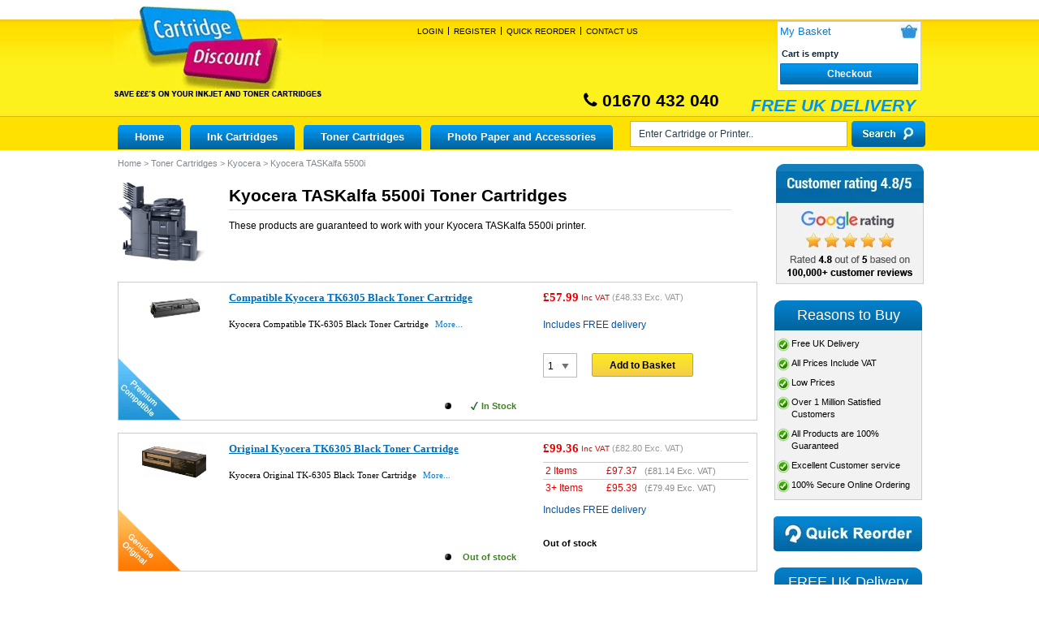

--- FILE ---
content_type: text/html; charset=UTF-8
request_url: https://www.cartridgediscount.co.uk/toner-cartridges/kyocera/taskalfa-series/kyocera-taskalfa-5500i/
body_size: 13941
content:
<!DOCTYPE html>
<html>
<head>

    <meta http-equiv="content-type" content="text/html;charset=UTF-8" />
    <meta http-equiv="X-UA-Compatible" content="IE=edge">

            <title>Kyocera TASKalfa 5500i Toner Cartridges | Cartridge Discount</title>
        <meta name="robots" content="noodp,noydir" />

    <meta name="viewport" content="1000" id="viewport-meta" />
    <meta http-equiv="Content-Type" content="text/html; charset=UTF-8" />
    <meta http-equiv="X-UA-Compatible" content="IE=9" />
    <meta http-equiv="Content-Script-Type" content="text/javascript" />
    <meta http-equiv="Content-Style-Type" content="text/css" />
    <meta http-equiv="Content-Language" content="en" />
    <meta name="apple-mobile-web-app-capable" content="yes">
    <meta name="apple-mobile-web-app-status-bar-style" content="black">
    <!-- <meta name="sitelock-site-verification" content="6272" /> -->
    <meta name="google-site-verification" content="PqywCagj8QQu3WHAJSNlzuLQQvmCS0xfxNj52MsH1-I" />
    <meta name="sitelock-site-verification" content="3824" />
    <meta name="avgthreatlabs-verification" content="9b953710db335692370d611a7252ad729f923d18" />
            <meta name="description" content="Huge savings on Kyocera TASKalfa 5500i Toner Cartridges. All cartridges come with free delivery and 100% guarantee. Buy today at Cartridge Discount." />
        <meta name="_token" content="7grp4XuQFZXWSUDfLCs5yJGxpMNWQm6WX77ivR4A" />
    <script type="text/javascript">
        var viewport_meta = document.getElementById('viewport-meta');
        var viewports = {
            default: 'width=device-width, initial-scale=1, maximum-scale=1',
            landscape: 'width=1000'
        };
        var viewport_set = function() {
            if (screen.width > 767) {
                viewport_meta.setAttribute('content', viewports.landscape);
            } else {
                viewport_meta.setAttribute('content', viewports.default)
            }
        }
        viewport_set();
    </script>
         <link rel="shortcut icon" type="image/png" href="https://www.cartridgediscount.co.uk/frontend/images/favicon.ico">
    <link rel="canonical" href="https://www.cartridgediscount.co.uk/toner-cartridges/kyocera/taskalfa-series/kyocera-taskalfa-5500i/" />
    <link rel="stylesheet" href="https://www.cartridgediscount.co.uk/frontend/css/style.css">
    <link rel="stylesheet" href="https://www.cartridgediscount.co.uk/frontend/css/jquery.ui.theme.css">
    <link rel="stylesheet" href="https://www.cartridgediscount.co.uk/frontend/css/uniform.default.css">
    <link rel="stylesheet" href="https://www.cartridgediscount.co.uk/frontend/font-awesome/css/font-awesome.css">
    <link rel="stylesheet" media="all and (max-width:767px)" href="https://www.cartridgediscount.co.uk/frontend/css/lessthan768.css">
    <style type="text/css">
        #crafty_postcode_result_display_{
            color: red;
        }
    </style>

    
<script>
    var AJAX_LOADER_URL = '';
</script>
<style type="text/css">
    #Footer .newsletter input[type="email"] {
        border: solid 1px
        #9e9e9e;
        border-radius: 3px;
        margin: 0 0 5px 0;
        width: 238px;
        padding: 6px 0 6px 10px;
    }
</style>
<style type="text/css">
.sagepay-error{
  border: 2px solid red !important;
}
#cboxClose {
  top: 9px;
  right: 8px;
}
</style>
<!-- 18-01-2021 -->

<script>
    window.dataLayer = window.dataLayer || [];
    function gtag() {
        dataLayer.push(arguments);
    }
    gtag("consent", "default", {
        ad_storage: "granted",
        ad_user_data: "granted",
        ad_personalization: "granted",
        analytics_storage: "granted",
        functionality_storage: "granted",
        personalization_storage: "granted",
        security_storage: "granted",
        wait_for_update: 2000,
    });
    gtag("set", "ads_data_redaction", true);
    gtag("set", "url_passthrough", true);
</script>



<!-- Global site tag (gtag.js) - Google Analytics -->
<script async src="https://www.googletagmanager.com/gtag/js?id=UA-3004698-1"></script>
<script>
  window.dataLayer = window.dataLayer || [];
  function gtag(){dataLayer.push(arguments);}
  gtag('js', new Date());

  gtag('config', 'UA-3004698-1');
  gtag('config', 'AW-1063960484');
  gtag('config', 'G-44PT0NQY86');



//   Listrak Analytics - Script Source
var biJsHost = (("https:" == document.location.protocol) ? "https://" : "http://");
(function (d, s, id, tid, vid) { var js, ljs = d.getElementsByTagName(s)[0];
if (d.getElementById(id)) return;
js = d.createElement(s);
js.id = id;
js.src = biJsHost + "cdn.listrakbi.com/scripts/script.js?m=" + tid + "&v=" + vid; ljs.parentNode.insertBefore(js, ljs);
 }) (document, 'script', 'ltkSDK', '1jmO0yBYpumR', '1');

//  Listrak Analytics - Submit Tracking Click

(function(d) {
if (document.addEventListener) document.addEventListener('ltkAsyncListener', d);
else {
e = document.documentElement; e.ltkAsyncProperty = 0;
e.attachEvent('onpropertychange', function (e) { if (e.propertyName == 'ltkAsyncProperty'){d();}});}})(function() {
/********** Begin Custom Code **********/
_ltk.Click.Submit();
 /********** End Custom Code **********/
 });

</script>

<script>(function(w,d,t,r,u){var f,n,i;w[u]=w[u]||[],f=function(){var o={ti:"4019631", enableAutoSpaTracking: true};o.q=w[u],w[u]=new UET(o),w[u].push("pageLoad")},n=d.createElement(t),n.src=r,n.async=1,n.onload=n.onreadystatechange=function(){var s=this.readyState;s&&s!=="loaded"&&s!=="complete"||(f(),n.onload=n.onreadystatechange=null)},i=d.getElementsByTagName(t)[0],i.parentNode.insertBefore(n,i)})(window,document,"script","//bat.bing.com/bat.js","uetq");</script>

<script>
window.uetq = window.uetq || [];
window.uetq.push('consent', 'default', {
    'ad_storage': 'granted'
    });
</script>


<script type="text/javascript">!function(e,t,n){function a(){var e=t.getElementsByTagName("script")[0],n=t.createElement("script");n.type="text/javascript",n.async=!0,n.src="https://beacon-v2.helpscout.net",e.parentNode.insertBefore(n,e)}if(e.Beacon=n=function(t,n,a){e.Beacon.readyQueue.push({method:t,options:n,data:a})},n.readyQueue=[],"complete"===t.readyState)return a();e.attachEvent?e.attachEvent("onload",a):e.addEventListener("load",a,!1)}(window,document,window.Beacon||function(){});</script> <script type="text/javascript">window.Beacon('init', '91ec6cff-ddbe-4986-955d-178883a3345b')</script>
<script>Beacon('config', {enableFabAnimation:false} );</script>


<!-- code for Lucky Orange  -->

<script async defer src="https://tools.luckyorange.com/core/lo.js?site-id=e4a68eee"></script>
<!-- end code for Lucky Orange  -->

<!-- end 18-01-2021 -->
</head>
<body class="fancycat-page-skin-icons fancycat-page-subskin-e">
<div class="ie_browser_message" style="display: none;">
    <div id="MainWrapper">
        <div class="left_icon">
            <img src="https://www.cartridgediscount.co.uk/frontend/images/alert-icon.png">
        </div>
        <div class="ie_msgtext">
            <h2>Your Browser is not supported</h2>
            <p>To use our site please upgrade your browser to the latest version of Chrome, Firefox, Safari or Edge</p>
        </div>
    </div>
</div>
    <div id="page-container">
        <div id="page-container2">
            <div id="OuterWrapper">
                <div id="MainWrapper">
                    <div id="Wrapper">
                        <div id="Header">
        <div class="header_top">
            <div class="Logo">

                <a href="https://www.cartridgediscount.co.uk/"><img src="https://www.cartridgediscount.co.uk/frontend/images/logo.gif" alt="logo" width="247" height="94" border="0" /></a>

            </div>
                         <div class="topBar">
                   
                        <div class="nav">
                            <ul>
                                                                <li><a href="https://www.cartridgediscount.co.uk/login/" class="">Login</a></li>
                                <li><a href="https://www.cartridgediscount.co.uk/register/" title="Register">Register</a></li>
                                
                                                                <li><a href="https://www.cartridgediscount.co.uk/favourite_cat/?mode=reorder">Quick Reorder</a></li>

                                <li class="last"><a href="https://www.cartridgediscount.co.uk/contact-us.html/">Contact Us</a></li>

                                
                            </ul>
                        </div>


                        <div class="mob-login-regwrap">
                            <div class="mob-login-reg">
                                                               <li>
                                <a href="https://www.cartridgediscount.co.uk/login/" class="account-sign-in">Login</a>
                               |
                                <a href="https://www.cartridgediscount.co.uk/register/" title="Register">Register</a>
                                |
                                <a href="https://www.cartridgediscount.co.uk/login/">Quick Reorder</a>
                                </li>
                                                                
                            </div>
                        </div>

                    </div>

                    
                    <div class="cartTop menu-minicart" id="minicart_custom">
                        <div class="kart" id="minicart-button-new">
                            <div class="row">
                                <div class="minicart">
                                    <div class="minicart aa">
                                        <p class="row">
                                            <a href="https://www.cartridgediscount.co.uk/cart/">My Basket</a>
                                            <span class="basKet a">
                                                <a href="https://www.cartridgediscount.co.uk/cart/"></a>
                                                <span class="minicartpriceRes">(<span id="responsive_cart_items">0</span>)</span>
                                            </span>

                                        </p>

                                        <input type="hidden" name="responsive_cart" id="responsive_cart" value="0" />

                                        <div class="valign-middle empty">

                                            <table width="100%" cellspacing="0" summary="Your cart">

                                                <tr>
                                                                                                        <td class="minicartempty">Cart is empty</td>
                                                    <td class="mincart_qty" style="display: none;">
                                                        <span id="mincart_qty_items" class="mincart_qty_items">
                                                        </span>
                                                    </td>
                                                    <td class="minicartprice" style="display: none;"><span class="minicartpriceDesk"><span id="currency" class="currency"></span></span> <span class="minicartpriceRes cc"></span> </td>
                                                    

                                                </tr>

                                            </table>

                                        </div>


                                    </div>

                                </div>
                            </div>
                           
                            <input type="hidden" id="checkout_btn_link" value="https://www.cartridgediscount.co.uk/cart/">
                           
                            <a href="https://www.cartridgediscount.co.uk/cart/" id="checkout-anchor"><button type="submit" class="btn">Checkout</button></a>

                            <div id="mainminnicart" class="dropCrat">
                            </div>

                        </div>
                    </div>

                    <noscript>
                        <div class="noscript-warning">
                            <div class="content">This site requires JavaScript to function properly.
                                <br />Please enable JavaScript in your web browser.</div>
                            </div>
                    </noscript>
                    </div>
                    <div class="header_call">
                        <h2>
                            <span><i class="fa fa-phone" aria-hidden="true"></i> 01670 432 040</span>
                            FREE UK DELIVERY
                        </h2>
                    </div>
                    <div id="topmenu">
                        <ul>
                            <li><a href="https://www.cartridgediscount.co.uk/">Home</a></li>

                            
                            
                            <li class="taphover">
                                <a title="Ink Cartridges" href="https://www.cartridgediscount.co.uk/ink-cartridges/">Ink Cartridges</a>
                                                                <ul>
                                    <div class="ulMenu">
                                                                                                                                                                                                                        <li>
                                                    <a title="Advent" href="/ink-cartridges/advent/">Advent Ink</a>
                                                   
                                                </li>
                                                                                                                                                                                                                                <li>
                                                    <a title="Brother" href="/ink-cartridges/brother/">Brother Ink</a>
                                                   
                                                </li>
                                                                                                                                                                                                                                <li>
                                                    <a title="Canon" href="/ink-cartridges/canon/">Canon Ink</a>
                                                   
                                                </li>
                                                                                                                                                                                                                                <li>
                                                    <a title="Dell" href="/ink-cartridges/dell/">Dell Ink</a>
                                                   
                                                </li>
                                                                                                                                                                                                                                <li>
                                                    <a title="Epson" href="/ink-cartridges/epson/">Epson Ink</a>
                                                   
                                                </li>
                                                                                                                                                                                                                                <li>
                                                    <a title="HP" href="/ink-cartridges/hp/">HP Ink</a>
                                                   
                                                </li>
                                                                                                                                                                                                                                <li>
                                                    <a title="Kodak" href="/ink-cartridges/kodak/">Kodak Ink</a>
                                                   
                                                </li>
                                                                                                                                                                                                                                <li>
                                                    <a title="Lexmark" href="/ink-cartridges/lexmark/">Lexmark Ink</a>
                                                   
                                                </li>
                                                                                                                                                                                                                                <li>
                                                    <a title="Neopost" href="/ink-cartridges/neopost/">Neopost Ink</a>
                                                   
                                                </li>
                                                                                                                                                                                                                                <li>
                                                    <a title="Pitney Bowes" href="/ink-cartridges/pitney-bowes/">Pitney Bowes Ink</a>
                                                   
                                                </li>
                                                                                                                                                                                                                                <li>
                                                    <a title="Samsung" href="/ink-cartridges/samsung/">Samsung Ink</a>
                                                   
                                                </li>
                                                                                                                                                                                                                                <li>
                                                    <a title="Sharp" href="/ink-cartridges/sharp/">Sharp Ink</a>
                                                   
                                                </li>
                                                                                                                                                                                                                                <li>
                                                    <a title="Xerox" href="/ink-cartridges/xerox/">Xerox Ink</a>
                                                   
                                                </li>
                                                                                                                                                                                                                                <li>
                                                    <a title="Francotyp" href="/ink-cartridges/francotyp/">Francotyp Ink</a>
                                                   
                                                </li>
                                                                                                                                                                                                                                <li>
                                                    <a title="Compaq" href="/ink-cartridges/compaq/">Compaq Ink</a>
                                                   
                                                </li>
                                                                                                                                                                                                                                <li>
                                                    <a title="Apple" href="/ink-cartridges/apple/">Apple Ink</a>
                                                   
                                                </li>
                                                                                                                                                                                                                                <li>
                                                    <a title="BT" href="/ink-cartridges/bt/">BT Ink</a>
                                                   
                                                </li>
                                                                                                                                                                                                                                                                                                                                                                                                                                                                                                                                                                                                                                                                                                                                                                                                                                                                                                                                                                                                                                                                                                                                                                                                                                                                                                                                                                                                                                                                                                                                                                                                                                                                                                                                                                                                                                                                                                                                                                                                                                                                                                                                                                                                                                        </div>
                                </ul>
                                                            </li>
                            
                            
                            <li class="taphover">
                                <a title="Toner Cartridges" href="https://www.cartridgediscount.co.uk/toner-cartridges/">Toner Cartridges</a>
                                                                <ul>
                                    <div class="ulMenu">
                                                                                                                                                                                                                                                                                                                                                                                                                                                                                                                                                                                                                                                                                                                                                                                                                                                                                                                                                                                                                                                                                                                                                                                                                                                                                                                                                                                                                                                                                                                                                                                                                                                                                                                                                                                        <li>
                                                    <a title="Brother" href="/toner-cartridges/brother/">Brother Toner</a>
                                                   
                                                </li>
                                                                                                                                                                                                                                <li>
                                                    <a title="Canon" href="/toner-cartridges/canon/">Canon Toner</a>
                                                   
                                                </li>
                                                                                                                                                                                                                                <li>
                                                    <a title="Dell" href="/toner-cartridges/dell/">Dell Toner</a>
                                                   
                                                </li>
                                                                                                                                                                                                                                <li>
                                                    <a title="Epson" href="/toner-cartridges/epson/">Epson Toner</a>
                                                   
                                                </li>
                                                                                                                                                                                                                                <li>
                                                    <a title="HP" href="/toner-cartridges/hp/">HP Toner</a>
                                                   
                                                </li>
                                                                                                                                                                                                                                <li>
                                                    <a title="IBM" href="/toner-cartridges/ibm/">IBM Toner</a>
                                                   
                                                </li>
                                                                                                                                                                                                                                <li>
                                                    <a title="Konica Minolta" href="/toner-cartridges/konica-minolta/">Konica Minolta Toner</a>
                                                   
                                                </li>
                                                                                                                                                                                                                                <li>
                                                    <a title="Kyocera" href="/toner-cartridges/kyocera/">Kyocera Toner</a>
                                                   
                                                </li>
                                                                                                                                                                                                                                <li>
                                                    <a title="Lexmark" href="/toner-cartridges/lexmark/">Lexmark Toner</a>
                                                   
                                                </li>
                                                                                                                                                                                                                                <li>
                                                    <a title="OKI" href="/toner-cartridges/oki/">OKI Toner</a>
                                                   
                                                </li>
                                                                                                                                                                                                                                <li>
                                                    <a title="Panasonic" href="/toner-cartridges/panasonic/">Panasonic Toner</a>
                                                   
                                                </li>
                                                                                                                                                                                                                                <li>
                                                    <a title="Philips" href="/toner-cartridges/philips/">Philips Toner</a>
                                                   
                                                </li>
                                                                                                                                                                                                                                <li>
                                                    <a title="Ricoh" href="/toner-cartridges/ricoh/">Ricoh Toner</a>
                                                   
                                                </li>
                                                                                                                                                                                                                                <li>
                                                    <a title="Samsung" href="/toner-cartridges/samsung/">Samsung Toner</a>
                                                   
                                                </li>
                                                                                                                                                                                                                                <li>
                                                    <a title="Sharp" href="/toner-cartridges/sharp/">Sharp Toner</a>
                                                   
                                                </li>
                                                                                                                                                                                                                                <li>
                                                    <a title="Xerox" href="/toner-cartridges/xerox/">Xerox Toner</a>
                                                   
                                                </li>
                                                                                                                                                                                                                                                                                                                                                                                                                                                                                                                                                                                                                                                                                                                                                            </div>
                                </ul>
                                                            </li>
                            
                            
                            <li class="taphover">
                                <a title="Photo Paper and Accessories" href="https://www.cartridgediscount.co.uk/accessories/">Photo Paper and Accessories</a>
                                                                <ul>
                                    <div class="ulMenu">
                                                                                                                                                                                                                                                                                                                                                                                                                                                                                                                                                                                                                                                                                                                                                                                                                                                                                                                                                                                                                                                                                                                                                                                                                                                                                                                                                                                                                                                                                                                                                                                                                                                                                                                                                                                                                                                                                                                                                                                                                                                                                                                                                                                                                                                                                                                                                                                                                                                                                                                                                                                                                                                                                                                                                                                                                                                                                                                                                                                                                                                                                                                                                                                                                                                                    <li>
                                                    <a title="Cables" href="/accessories/usb-cable/">Cables </a>
                                                   
                                                </li>
                                                                                                                                                                                                                                <li>
                                                    <a title="CD&#039;s" href="/accessories/cds/">CD&#039;s </a>
                                                   
                                                </li>
                                                                                                                                                                                                                                <li>
                                                    <a title="DVD&#039;s" href="/accessories/dvds/">DVD&#039;s </a>
                                                   
                                                </li>
                                                                                                                                                                                                                                <li>
                                                    <a title="Ink Refill Kits" href="/accessories/ink-refill-kits/">Ink Refill Kits </a>
                                                   
                                                </li>
                                                                                                                                                                                                                                <li>
                                                    <a title="Memory Products" href="/accessories/usb-pen/">Memory Products </a>
                                                   
                                                </li>
                                                                                                                                                                                                                                <li>
                                                    <a title="Photo Paper" href="/accessories/paper/">Photo Paper </a>
                                                   
                                                </li>
                                                                                                                                                        </div>
                                </ul>
                                                            </li>
                                                    </ul>
                    </div>
                    <div class="search">
                        <div class="wrp">
                            <form method="get" action="https://www.cartridgediscount.co.uk/search.php/" name="productsearchform">
                                <input name="q" type="text" placeholder="Enter Cartridge or Printer.." id="searchStr" autocomplete="off"  value="" />
                                <input type="submit" />
                            </form>
                        </div>
                    </div>
                </div>
                <div class="menubgoverlay"></div>
                <div id="mobilemenu">
        <ul class="mobileParentMenu">
            <li><a href="https://www.cartridgediscount.co.uk/"><img src="https://www.cartridgediscount.co.uk/frontend/images/home.png"></a></li>
            
            
            <li class="taphover"><a title="Ink Cartridges" href="javascript:void(0)">Ink Cartridges</a> <div class="arrow_icon"></div>
                                <ul>
                     <div class="ulMenu">
                    
                                                                                <li>
                        <a title="Advent" href="https://www.cartridgediscount.co.uk/ink-cartridges/advent/">Advent Ink</a>
                        
                    </li>

                                                                                                    <li>
                        <a title="Brother" href="https://www.cartridgediscount.co.uk/ink-cartridges/brother/">Brother Ink</a>
                        
                    </li>

                                                                                                    <li>
                        <a title="Canon" href="https://www.cartridgediscount.co.uk/ink-cartridges/canon/">Canon Ink</a>
                        
                    </li>

                                                                                                    <li>
                        <a title="Dell" href="https://www.cartridgediscount.co.uk/ink-cartridges/dell/">Dell Ink</a>
                        
                    </li>

                                                                                                    <li>
                        <a title="Epson" href="https://www.cartridgediscount.co.uk/ink-cartridges/epson/">Epson Ink</a>
                        
                    </li>

                                                                                                    <li>
                        <a title="HP" href="https://www.cartridgediscount.co.uk/ink-cartridges/hp/">HP Ink</a>
                        
                    </li>

                                                                                                    <li>
                        <a title="Kodak" href="https://www.cartridgediscount.co.uk/ink-cartridges/kodak/">Kodak Ink</a>
                        
                    </li>

                                                                                                    <li>
                        <a title="Lexmark" href="https://www.cartridgediscount.co.uk/ink-cartridges/lexmark/">Lexmark Ink</a>
                        
                    </li>

                                                                                                    <li>
                        <a title="Neopost" href="https://www.cartridgediscount.co.uk/ink-cartridges/neopost/">Neopost Ink</a>
                        
                    </li>

                                                                                                    <li>
                        <a title="Pitney Bowes" href="https://www.cartridgediscount.co.uk/ink-cartridges/pitney-bowes/">Pitney Bowes Ink</a>
                        
                    </li>

                                                                                                    <li>
                        <a title="Samsung" href="https://www.cartridgediscount.co.uk/ink-cartridges/samsung/">Samsung Ink</a>
                        
                    </li>

                                                                                                    <li>
                        <a title="Sharp" href="https://www.cartridgediscount.co.uk/ink-cartridges/sharp/">Sharp Ink</a>
                        
                    </li>

                                                                                                    <li>
                        <a title="Xerox" href="https://www.cartridgediscount.co.uk/ink-cartridges/xerox/">Xerox Ink</a>
                        
                    </li>

                                                                                                    <li>
                        <a title="Francotyp" href="https://www.cartridgediscount.co.uk/ink-cartridges/francotyp/">Francotyp Ink</a>
                        
                    </li>

                                                                                                    <li>
                        <a title="Compaq" href="https://www.cartridgediscount.co.uk/ink-cartridges/compaq/">Compaq Ink</a>
                        
                    </li>

                                                                                                    <li>
                        <a title="Apple" href="https://www.cartridgediscount.co.uk/ink-cartridges/apple/">Apple Ink</a>
                        
                    </li>

                                                                                                    <li>
                        <a title="BT" href="https://www.cartridgediscount.co.uk/ink-cartridges/bt/">BT Ink</a>
                        
                    </li>

                                        
                    
                                                                                                                                                                                                                                                                                                                                                                                                                                                                                                                                                                                                                                                                                    
                    
                                                                                                                                                                                                                                                                    
                                    </div>
                </ul>
                            </li>
            
            
            <li class="taphover"><a title="Toner Cartridges" href="javascript:void(0)">Toner Cartridges</a> <div class="arrow_icon"></div>
                                <ul>
                     <div class="ulMenu">
                    
                                                                                                                                                                                                                                                                                                                                                                                                                                                                                                                                                                                                                                                                                                                            
                    
                                                                                <li>
                        <a title="Brother" href="https://www.cartridgediscount.co.uk/toner-cartridges/brother/">Brother Toner</a>
                        
                    </li>

                                                                                                    <li>
                        <a title="Canon" href="https://www.cartridgediscount.co.uk/toner-cartridges/canon/">Canon Toner</a>
                        
                    </li>

                                                                                                    <li>
                        <a title="Dell" href="https://www.cartridgediscount.co.uk/toner-cartridges/dell/">Dell Toner</a>
                        
                    </li>

                                                                                                    <li>
                        <a title="Epson" href="https://www.cartridgediscount.co.uk/toner-cartridges/epson/">Epson Toner</a>
                        
                    </li>

                                                                                                    <li>
                        <a title="HP" href="https://www.cartridgediscount.co.uk/toner-cartridges/hp/">HP Toner</a>
                        
                    </li>

                                                                                                    <li>
                        <a title="IBM" href="https://www.cartridgediscount.co.uk/toner-cartridges/ibm/">IBM Toner</a>
                        
                    </li>

                                                                                                    <li>
                        <a title="Konica Minolta" href="https://www.cartridgediscount.co.uk/toner-cartridges/konica-minolta/">Konica Minolta Toner</a>
                        
                    </li>

                                                                                                    <li>
                        <a title="Kyocera" href="https://www.cartridgediscount.co.uk/toner-cartridges/kyocera/">Kyocera Toner</a>
                        
                    </li>

                                                                                                    <li>
                        <a title="Lexmark" href="https://www.cartridgediscount.co.uk/toner-cartridges/lexmark/">Lexmark Toner</a>
                        
                    </li>

                                                                                                    <li>
                        <a title="OKI" href="https://www.cartridgediscount.co.uk/toner-cartridges/oki/">OKI Toner</a>
                        
                    </li>

                                                                                                    <li>
                        <a title="Panasonic" href="https://www.cartridgediscount.co.uk/toner-cartridges/panasonic/">Panasonic Toner</a>
                        
                    </li>

                                                                                                    <li>
                        <a title="Philips" href="https://www.cartridgediscount.co.uk/toner-cartridges/philips/">Philips Toner</a>
                        
                    </li>

                                                                                                    <li>
                        <a title="Ricoh" href="https://www.cartridgediscount.co.uk/toner-cartridges/ricoh/">Ricoh Toner</a>
                        
                    </li>

                                                                                                    <li>
                        <a title="Samsung" href="https://www.cartridgediscount.co.uk/toner-cartridges/samsung/">Samsung Toner</a>
                        
                    </li>

                                                                                                    <li>
                        <a title="Sharp" href="https://www.cartridgediscount.co.uk/toner-cartridges/sharp/">Sharp Toner</a>
                        
                    </li>

                                                                                                    <li>
                        <a title="Xerox" href="https://www.cartridgediscount.co.uk/toner-cartridges/xerox/">Xerox Toner</a>
                        
                    </li>

                                        
                    
                                                                                                                                                                                                                                                                    
                                    </div>
                </ul>
                            </li>
            
            
            <li class="taphover"><a title="Photo Paper and Accessories" href="javascript:void(0)">Photo Paper and Accessories</a> <div class="arrow_icon"></div>
                                <ul>
                     <div class="ulMenu">
                    
                                                                                                                                                                                                                                                                                                                                                                                                                                                                                                                                                                                                                                                                                                                            
                    
                                                                                                                                                                                                                                                                                                                                                                                                                                                                                                                                                                                                                                                                                    
                    
                                                                                <li>
                        <a title="Cables" href="https://www.cartridgediscount.co.uk/accessories/usb-cable/">Cables </a>
                        
                    </li>

                                                                                                    <li>
                        <a title="CD&#039;s" href="https://www.cartridgediscount.co.uk/accessories/cds/">CD&#039;s </a>
                        
                    </li>

                                                                                                    <li>
                        <a title="DVD&#039;s" href="https://www.cartridgediscount.co.uk/accessories/dvds/">DVD&#039;s </a>
                        
                    </li>

                                                                                                    <li>
                        <a title="Ink Refill Kits" href="https://www.cartridgediscount.co.uk/accessories/ink-refill-kits/">Ink Refill Kits </a>
                        
                    </li>

                                                                                                    <li>
                        <a title="Memory Products" href="https://www.cartridgediscount.co.uk/accessories/usb-pen/">Memory Products </a>
                        
                    </li>

                                                                                                    <li>
                        <a title="Photo Paper" href="https://www.cartridgediscount.co.uk/accessories/paper/">Photo Paper </a>
                        
                    </li>

                                        
                                    </div>
                </ul>
                            </li>
                        <li><a href="https://www.cartridgediscount.co.uk/contact-us.html/">Contact Us</a></li>            
        </ul>
    </div>


                <div style="clear:both;"></div>
               
                        

<div id="content-containerN">
<div id="content-container2">
<div id="main">
<div id="fb-root"></div>
<div id="center">
    <div id="center-main">
<!-- central space -->

<div id="location">
	<ul class="items" vocab="https://schema.org/" typeof="BreadcrumbList">
		<li class="item" property="itemListElement" typeof="ListItem"><a href="https://www.cartridgediscount.co.uk/" title="Go to Home Page" class="bread-crumb" property="item" typeof="WebPage" ><span property="name">Home</span></a>
			<meta property="position" content="1">
		</li>
		<li><span>&gt;</span></li>
		<li class="item" property="itemListElement" typeof="ListItem"><a href="https://www.cartridgediscount.co.uk/toner-cartridges/" class="bread-crumb" title="Toner Cartridges" property="item" typeof="WebPage" ><span property="name">Toner Cartridges</span></a>
			<meta property="position" content="2">
		</li>
		<li><span>&gt;</span></li>
		<li class="item" property="itemListElement" typeof="ListItem"><a href="https://www.cartridgediscount.co.uk/toner-cartridges/kyocera/" class="bread-crumb" title="Kyocera" property="item" typeof="WebPage" ><span property="name">Kyocera</span></a>
			<meta property="position" content="3">
		</li>
		<li><span>&gt;</span></li>
		<li class="item last-bread-crumb" property="itemListElement" typeof="ListItem"><span property="name">Kyocera TASKalfa 5500i</span>
			<meta property="position" content="4">
		</li>
	</ul>
</div>

<div class="contentArea">
   <div class="catagory">
            <div class="product-Listing">
	  
	  		
         <div class="topCat">

            
            <input type="hidden" name="userid" id="userid" value="">
            <input type="hidden" name="srchmaincat" id="srchmaincat" value="260">
            <input type="hidden" name="srchManufactureid" id="srchManufactureid" value="3623">
            <input type="hidden" name="srchsubcat" id="srchsubcat" value="5316">
            <input type="hidden" name="srchsubsubcat" id="srchsubsubcat" value="6402">
                        <div class="catImg">
               <img  src="https://www.cartridgediscount.co.uk/frontend/images/allcategoryimages/6402.jpg" alt="Kyocera TASKalfa 5500i " width="120" border="0">
            </div>
                        <div class="catDes">

               <h1 style="width: 641px; font-weight:700 !important;">Kyocera TASKalfa 5500i Toner Cartridges </h1>
               <p>These products are guaranteed to work with your <strong>Kyocera TASKalfa 5500i</strong> printer.</p>

                            </div>
            <div class="categoryClear"></div>

         </div>

         <div class="pro-listingWrap">
           

            <div class="sorting">
               <span></span>
            </div>

            
              
                                <div class="rows-pro">

                <div class="corner">
                                                                                                                                    <img src="https://www.cartridgediscount.co.uk/frontend/images/premium-compatible.png" border="0" alt="Premium Compatible">
                                                                                                                                                </div>
                
                <div class="lftCol">
                   <div class="lft-pic">
                        <a title="
	Kyocera Compatible TK-6305 Black Toner Cartridge
" href="/compatible-kyocera-tk6305-black-toner-cartridge.html">
                            <img src="https://www.cartridgediscount.co.uk/frontend/images/T/TK6305.jpg" width="79" height="" alt="
	Kyocera Compatible TK-6305 Black Toner Cartridge
">
                        </a>
                   </div>
                   <div class="des">
                     <h3>
                      <a title="Compatible Kyocera TK6305 Black Toner Cartridge" href="/compatible-kyocera-tk6305-black-toner-cartridge.html" class="add_to_cart" data-name="Compatible Kyocera TK6305 Black Toner Cartridge" id="product_name24364">Compatible Kyocera TK6305 Black Toner Cartridge</a>

                        <input type="hidden" name="mainCatId" id="mainCatId" value="260">
                        <input type="hidden" name="catId" id="catId" value="6402">
                        <input type="hidden" name="is_featured_product" id="catType" value="ink-toner-cartridges">
                     </h3>
                     <p>
	Kyocera Compatible TK-6305 Black Toner Cartridge

                        <a title="
	Kyocera Compatible TK-6305 Black Toner Cartridge
" href="/compatible-kyocera-tk6305-black-toner-cartridge.html">More...</a>
                     </p>
                     <!-- color option start-->
                     <span class="prdopt">
                                                                                                                                                                                                                                                                                                   <span class="vrtnopt">
                                 <span class="opt-black"></span>
                              </span>
                                                                                                                                                                                                        </span>
                     <!-- color option end-->
                     <!-- stock start-->
                                          <div class="stock">In Stock</div>
                                          <!-- stock end-->
                  </div>
               </div>
               <div class="rht-des">

                  <div class="priceList details">
                     <div class="main-price">
                        <span class="currency add_to_cart" id="24364" data-amount="T1569">
                            £57.99
                        </span>
                                                <span class="span"><span style="color: #EB0101;font-size: 10px;font-weight:normal;">Inc VAT</span> (<span class="">£48.33</span> Exc. VAT)</span>
                    </div>

                                         <div class="deliveryRow">Includes FREE delivery </div>
                                                                                         <div class="added-text"  id="prdcrtqnt24364" style="display:none;"><strong id="crtqnt24364"></strong> Item(s) In Your Basket</div>
                      
                     <!-- <div id="prdcrtqnt20920" style="display:none;"><span id="crtqnt20920">0</span> item(s) added in basket.</div> -->
                     <div class="bottom-row">
                        <div class="buy-now">
                           <div class="quantity">
                              
                                                            <div class="selector1">
                                 <select name="quantity" id="quantity_24364">
                                                                        <option value="1">1</option>
                                                                        <option value="2">2</option>
                                                                        <option value="3">3</option>
                                                                        <option value="4">4</option>
                                                                        <option value="5">5</option>
                                                                        <option value="6">6</option>
                                                                        <option value="7">7</option>
                                                                        <option value="8">8</option>
                                                                        <option value="9">9</option>
                                                                        <option value="10">10</option>
                                                                        <option value="11">11</option>
                                                                        <option value="12">12</option>
                                                                        <option value="13">13</option>
                                                                        <option value="14">14</option>
                                                                        <option value="15">15</option>
                                                                        <option value="16">16</option>
                                                                        <option value="17">17</option>
                                                                        <option value="18">18</option>
                                                                        <option value="19">19</option>
                                                                        <option value="20">20</option>
                                                                        <option value="21">21</option>
                                                                        <option value="22">22</option>
                                                                        <option value="23">23</option>
                                                                        <option value="24">24</option>
                                                                        <option value="25">25</option>
                                                                        <option value="26">26</option>
                                                                        <option value="27">27</option>
                                                                        <option value="28">28</option>
                                                                        <option value="29">29</option>
                                                                        <option value="30">30</option>
                                                                        <option value="31">31</option>
                                                                        <option value="32">32</option>
                                                                        <option value="33">33</option>
                                                                        <option value="34">34</option>
                                                                        <option value="35">35</option>
                                                                        <option value="36">36</option>
                                                                        <option value="37">37</option>
                                                                        <option value="38">38</option>
                                                                        <option value="39">39</option>
                                                                        <option value="40">40</option>
                                                                        <option value="41">41</option>
                                                                        <option value="42">42</option>
                                                                        <option value="43">43</option>
                                                                        <option value="44">44</option>
                                                                        <option value="45">45</option>
                                                                        <option value="46">46</option>
                                                                        <option value="47">47</option>
                                                                        <option value="48">48</option>
                                                                        <option value="49">49</option>
                                                                        <option value="50">50</option>
                                                                     </select>
                              </div>
                                                         </div>
                                                      <div class="buttons-row">
                              <button class="button main-button add-to-cart-button" type="button" title="Add to Basket" data-prev-qty="0" id="24364 ">
                              <span class="button-right">
                                <span class="button-left">Add to Basket</span>
                                <div class="button-loader">Adding...</div>
                              </span>
                              </button>
                           </div>
                                                      <div class="clearing"></div>
                           
                           <div class="list-soc-buttons">
                           </div>
                        </div>
                     </div>
                  </div>
               </div>
               <div class="clear"></div>
            </div>
            
              
                                <div class="rows-pro">

                <div class="corner">
                                                                                                                                                                <img src="https://www.cartridgediscount.co.uk/frontend/images/genuine-original.png" border="0" alt="Genuine Original">
                                                                                                                    </div>
                
                <div class="lftCol">
                   <div class="lft-pic">
                        <a title="
	Kyocera Original TK-6305 Black Toner Cartridge
" href="/original-kyocera-tk6305-black-toner-cartridge.html">
                            <img src="https://www.cartridgediscount.co.uk/frontend/images/T/TK-6305.jpg" width="79" height="" alt="
	Kyocera Original TK-6305 Black Toner Cartridge
">
                        </a>
                   </div>
                   <div class="des">
                     <h3>
                      <a title="Original Kyocera TK6305 Black Toner Cartridge" href="/original-kyocera-tk6305-black-toner-cartridge.html" class="add_to_cart" data-name="Original Kyocera TK6305 Black Toner Cartridge" id="product_name20624">Original Kyocera TK6305 Black Toner Cartridge</a>

                        <input type="hidden" name="mainCatId" id="mainCatId" value="260">
                        <input type="hidden" name="catId" id="catId" value="6402">
                        <input type="hidden" name="is_featured_product" id="catType" value="ink-toner-cartridges">
                     </h3>
                     <p>
	Kyocera Original TK-6305 Black Toner Cartridge

                        <a title="
	Kyocera Original TK-6305 Black Toner Cartridge
" href="/original-kyocera-tk6305-black-toner-cartridge.html">More...</a>
                     </p>
                     <!-- color option start-->
                     <span class="prdopt">
                                                                                                                                                                                                                                                                                                   <span class="vrtnopt">
                                 <span class="opt-black"></span>
                              </span>
                                                                                                                                                                                                        </span>
                     <!-- color option end-->
                     <!-- stock start-->
                                          <div class="outstock">Out of stock</div>
                                          <!-- stock end-->
                  </div>
               </div>
               <div class="rht-des">

                  <div class="priceList details">
                     <div class="main-price">
                        <span class="currency add_to_cart" id="20624" data-amount="1T02LH0NL1">
                            £99.36
                        </span>
                                                <span class="span"><span style="color: #EB0101;font-size: 10px;font-weight:normal;">Inc VAT</span> (<span class="">£82.80</span> Exc. VAT)</span>
                    </div>

                                                                                  <div class="priceRow">
                     <span class="item">2&nbsp;Items </span>
                     <span>
                     <em> <span class="currency">£<span id="wp0"></span>97.37</span>
                     </span>
                     </em> &nbsp; (<span class="currency">£81.14</span> Exc. VAT)
                     </span>
                     </div>
                                                                                   <div class="priceRow">
                     <span class="item">3+&nbsp;Items </span>
                     <span>
                     <em> <span class="currency">£<span id="wp0"></span>95.39</span>
                     </span>
                     </em> &nbsp; (<span class="currency">£79.49</span> Exc. VAT)
                     </span>
                     </div>
                                                                                  <div class="deliveryRow">Includes FREE delivery </div>
                                                                                         <div class="added-text"  id="prdcrtqnt20624" style="display:none;"><strong id="crtqnt20624"></strong> Item(s) In Your Basket</div>
                      
                     <!-- <div id="prdcrtqnt20920" style="display:none;"><span id="crtqnt20920">0</span> item(s) added in basket.</div> -->
                     <div class="bottom-row">
                        <div class="buy-now">
                           <div class="quantity">
                              
                                                            <span class="out-of-stock">Out of stock</span>
                                                         </div>
                                                      <div class="clearing"></div>
                           
                           <div class="list-soc-buttons">
                           </div>
                        </div>
                     </div>
                  </div>
               </div>
               <div class="clear"></div>
            </div>
                     </div>
      </div>
              
      
      <div id="meddes">
          <h2>Kyocera TASKalfa 5500i</h2><p>The Kyocera TASKalfa 5500i is a high quality printer which is suitable for small offices as well as businesses. It offers fine quality outputs like printing, copying, faxing and scanning. It supports colour scanning. It is a versatile printer which has got high speed printing as well as bulk print out generation. The Kyocera TASKalfa 5500i is a network printer that can be shared very well over a network. The installation and running is also affordable. It is eco friendly and user friendly as well. The Kyocera TASKalfa 5500i is very easy to use and operate as well.</p>

        <!-- <h2>Kyocera TASKalfa 5500i</h2><p>The Kyocera TASKalfa 5500i is a high quality printer which is suitable for small offices as well as businesses. It offers fine quality outputs like printing, copying, faxing and scanning. It supports colour scanning. It is a versatile printer which has got high speed printing as well as bulk print out generation. The Kyocera TASKalfa 5500i is a network printer that can be shared very well over a network. The installation and running is also affordable. It is eco friendly and user friendly as well. The Kyocera TASKalfa 5500i is very easy to use and operate as well.</p>
 -->

      </div>
      <!-- /central space -->
</div>
</div>
<!-- /center -->

<script type="text/javascript" src="https://www.cartridgediscount.co.uk/frontend/js/jquery_new.js"></script>
<script type="text/javascript">

$(document).ready(function(){

   if (!!window.performance && window.performance.navigation.type === 2) {
           window.location.reload(); // reload whole page
     }

 gtag('event','view_item_list', {
    'value':'',
    'items': [{"id":"T1569","google_business_vertical":"retail"},{"id":"1T02LH0NL1","google_business_vertical":"retail"}]  });

  
   $("#adfavbtn").on('click',function(){
     $(this).attr('disabled','disabled');
       var customer_id = $("#userid").val();
       var category_id = $("#srchsubsubcat").val();
       var main_id = $("#srchmaincat").val();
       var sub_id = $("#srchManufactureid").val();
       var parent_id = $("#srchsubcat").val();
       $.ajaxSetup({
          headers: {
              'X-CSRF-TOKEN': "7grp4XuQFZXWSUDfLCs5yJGxpMNWQm6WX77ivR4A"
          }
      });
        $.ajax({
             url: 'https://www.cartridgediscount.co.uk/addFavCat/'+'/',
                type: 'POST',
                data: {customer_id : customer_id, category_id : category_id, main_id : main_id, sub_id : sub_id, parent_id : parent_id },
                success: function(result){

                    if(result.status == 202) {
                      $(this).attr('disabled',false);
                      //alert(result.msg);
                        //window.location.href = "/favourite_cat";
                        location.reload();
                    }
                }
        });
    });
   });
</script>
                        <style>
    .welcomeguest {
    opacity: 0;
    position: absolute;
    top: 0;
    left: 0;
    height: 0;
    width: 0;
    z-index: -1;
}
</style>
<div id="Footer">
   <div class="wrpFixed">
    <div class="row-ft-02 hide_desktop hidden_chekout_basket">
        <div class="lft">
          <h4>Sign up for offers</h4>
        </div>
        <div class="rht">
          <form action="#" class="newsletterform" name="subscribeform" method="post">
                <input type="hidden" name="_token" value="7grp4XuQFZXWSUDfLCs5yJGxpMNWQm6WX77ivR4A">
                <div class="form-params" style="display: none;">
                  <input type="hidden" name="target" value="NewsletterSubscribe" />
                  <input type="hidden" name="action" value="subscribe" />
                  <input type="hidden" name="returnURL" value="/" />
                </div>
                 <input type="hidden" name="newsError" id="newsError" value="">
                <input type="hidden" name="subscribe_lng" value="en" />
                <input type="email" id="semail" name="newsemailpot" placeholder="Email address">
                <input type="email" class="welcomeguest" name="newsemail">
                <input type="submit" class="nletter2" value="Sign up">
                <p class="newsletter-error" style="display: none;"> Invalid Email Address </p>
            </form>
        </div>
      </div>
      <div class="row-ft-01">
         
         <div class="col first">
            <h3>Customer info</h3>
            <ul>
               <li><a href="https://www.cartridgediscount.co.uk/contact-us.html/">Contact us</a></li>
               <li><a href="https://www.cartridgediscount.co.uk/about-us.html" title="About Us" >About Us</a></li>
               <li><a href="https://www.cartridgediscount.co.uk/delivery.html" title="Delivery">Delivery</a></li>
               <li><a href="https://www.cartridgediscount.co.uk/returns-policy.html" title="Returns policy">Returns policy</a></li>
               <li><a href="https://www.cartridgediscount.co.uk/faqs.html" title="FAQs">FAQs</a></li>
               <li><a href="https://www.cartridgediscount.co.uk/terms-conditions.html" title="Terms &amp; Conditions">Terms &amp; Conditions</a></li>
               <li><a href="https://www.cartridgediscount.co.uk/privacy-cookies-policy.html" title="Privacy statement">Privacy and Cookies</a></li>
            </ul>
         </div>
         <div class="col ">
            <h3>Customer services</h3>
            <ul>               
                            <li><a href="https://www.cartridgediscount.co.uk/login/" class="account-sign-in">Login</a>
              <li><a href="https://www.cartridgediscount.co.uk/register.php" title="Register">Register</a></li>
                             <li><a href="https://www.cartridgediscount.co.uk/troubleshooting.html/" title="Troubleshooting">Troubleshooting</a></li>
               <li><a href="https://customerreviews.google.com/v/merchant?q=cartridgediscount.co.uk&c=GB&v=19" target="_blank">Reviews</a>
                
               </li>
            </ul>
         </div>
         <div class="col">
            <h3>The Website</h3>
            <ul>
               <li><a href="https://www.cartridgediscount.co.uk/sitemap.html">Sitemap</a></li>
               <li><a href="https://www.cartridgediscount.co.uk/sitemap.xml">XML Sitemap</a></li>
  
            </ul>
         </div>
         <div class="col">
            <h3>Categories</h3>
            <ul>
               <li><a href="https://www.cartridgediscount.co.uk/ink-cartridges/">Ink Cartridges</a></li>
               <li><a href="https://www.cartridgediscount.co.uk/toner-cartridges/">Toner Cartridges</a></li>
               <li><a href="https://www.cartridgediscount.co.uk/accessories/paper/">Photo Paper</a></li>
               <li><a href="https://www.cartridgediscount.co.uk/accessories/">Accessories</a></li>
            </ul>
         </div>
         <div class="col last">
            <h3>Other</h3>
            <ul>
               <li><a href="https://www.cartridgediscount.co.uk/empty-cartridge-recycling.html">Empty Cartridge Recycling</a></li>
                 
            </ul>
         </div>
         <div class="clear"></div>
         <div class="social">
          <a href="https://www.facebook.com/CartridgeDiscount" target="_blank">
            <img width="33" height="33" src="https://www.cartridgediscount.co.uk/frontend/images/fb.png" alt="Fackbook Link">
          </a>
          <a href="https://twitter.com/ukcartridges" target="_blank">

            <img width="33" height="33" src=" https://www.cartridgediscount.co.uk/frontend/images/twitter.png" alt="Twitter Link">
          </a>
        </div>
         <p align="center"></p>
      </div>
      <div class="clear"></div>

      <div class="clear"></div>
      <div class="bottom-row">
       <div class="row-ft-02 hidden_chekout_basket">
        <div class="lft">
          <h4>Sign up for offers</h4>
        </div>
        <div class="rht">
          <form action="#" class="newsletterform" name="subscribeform" method="post">
                <input type="hidden" name="_token" value="7grp4XuQFZXWSUDfLCs5yJGxpMNWQm6WX77ivR4A">
                <div class="form-params" style="display: none;">
                  <input type="hidden" name="target" value="NewsletterSubscribe" />
                  <input type="hidden" name="action" value="subscribe" />
                  <input type="hidden" name="returnURL" value="/" />
                </div>
                 <input type="hidden" name="newsError" id="newsError" value="">
                <input type="hidden" name="subscribe_lng" value="en" />
                <input type="email" id="semail" name="newsemailpot" placeholder="Email address">
                <input type="email" class="welcomeguest" name="newsemail">
                <input type="submit" class="nletter2" value="Sign up">
                <p class="newsletter-error" style="display: none;"> Invalid Email Address </p>
            </form>
        </div>
      </div>
         <div class="clear"></div>
         <div class="copyRight"> 
             Copyright © 1999-2026 Cartridge Discount - Ink and Toner Cartridge Supplier. All rights reserved.
            </div>
            <div class="brand_logo">
              <div class="social">
                <a href="https://www.facebook.com/CartridgeDiscount" target="_blank">
                  <img width="33" height="33" src="https://www.cartridgediscount.co.uk/frontend/images/fb.png" alt="Fackbook Link">
                </a>
                <a href="https://twitter.com/ukcartridges" target="_blank">

                  <img width="33" height="33" src=" https://www.cartridgediscount.co.uk/frontend/images/twitter.png" alt="Twitter Link">
                </a>
              </div>
              </div>
         
      </div>
   </div>
</div>
</div>
</div>
<div id="right-bar">
   <div class="rightArea">
      <div class="box-01"> 
         <a href="https://customerreviews.google.com/v/merchant?q=cartridgediscount.co.uk&c=GB&v=19" target="_blank">
         <img src="https://www.cartridgediscount.co.uk/frontend/images/banner-google-rating_v4_only_banner.png" border="0" alt="Google Review">
         </a> 
      </div>
      <div class="secure">
         <h2>Reasons to Buy</h2>
         <div class="mid">
            <ul>
               <li>Free UK Delivery</li>
               <li>All Prices Include VAT</li>
               <li>Low Prices</li>
               <li>Over 1 Million Satisfied Customers</li>
               <li>All Products are 100% Guaranteed </li>
               <li>Excellent Customer service</li>
               <li>100% Secure Online Ordering</li>
            </ul>
         </div>
      </div>
      <p>
         <a href="https://www.cartridgediscount.co.uk/favourite_cat/">

         <img src="https://www.cartridgediscount.co.uk/frontend/images/quickreorder.png" border="0" alt="Fast re-order">
         </a>
      </p>
      <div class="secure">
         <h2>FREE UK Delivery</h2>
         <div class="mid">
            <p class="car"><img src="https://www.cartridgediscount.co.uk/frontend/images/car.jpg" alt="Cartridge Discount Free Delivery Car" title="Cartridge Discount Free Delivery Car" width="139" height="85" border="0"></p>
            <p class="blue"> FREE DELIVERY <br>
               INCLUDED ON <br>
               ALL ORDERS 
            </p>
         </div>
      </div>
      
      <div class="secure">
         <h2>Secure Shopping</h2>
         <div class="mid"> 
            <a href="https://www.safebuy.org.uk/certificate/febc9ee8-1f38-48fe-b911-8ac729955bd1.html" rel="nofollow">
            <img src="https://www.cartridgediscount.co.uk/frontend/images/safebuy.png" width="74" height="53" border="0" alt="Safe Buy">
            </a> 
            <img src="https://www.cartridgediscount.co.uk/frontend/images/geo.png" width="90" border="0" alt="Geo Trust"> 
            <img src="https://www.cartridgediscount.co.uk/frontend/images/visa_new.png" width="157" border="0" alt="Visa, Master and Mestro Cart"> 
            <img src="https://www.cartridgediscount.co.uk/frontend/images/sage-pay_new.jpg" width="86" height="42" border="0" alt="Sage Pay"> 
            <img src="https://www.cartridgediscount.co.uk/frontend/images/pay-pal-large_new.jpg" width="82" height="42" border="0" alt="Pay Pal"> 
            <img src="https://www.cartridgediscount.co.uk/frontend/images/verified_new.jpg" width="164" height="40" border="0" alt="Verified"> 
         </div>
      </div>
      <div class="box-01"> 
         <img src="https://www.cartridgediscount.co.uk/frontend/images/garantee.jpg" alt="100% Garantee" title="100% Garantee" width="129" height="24">
      </div>
      <div class="box-01"> 
         <img src="https://www.cartridgediscount.co.uk/frontend/images/saveee.jpg" alt="Save £££ on your inkjet and Laser Cartridges" title="Save £££ on your inkjet and Laser Cartridges" width="139" height="136">
      </div>
   </div>
</div>
 
<div class="rightArea blog_pages">
<li class="categories"><div class="secure">
<h2>Categories</h2>
<div class="mid"><ul> <li class="cat-item cat-item-1"><a href="https://www.cartridgediscount.co.uk/blog/category/cartridge-discount/">Cartridge Discount</a>
</li>
<li class="cat-item cat-item-872"><a href="https://www.cartridgediscount.co.uk/blog/category/choosing-a-printer/">Choosing a printer</a>
</li>
<li class="cat-item cat-item-860"><a href="https://www.cartridgediscount.co.uk/blog/category/christmas/">Christmas</a>
</li>
<li class="cat-item cat-item-806"><a href="https://www.cartridgediscount.co.uk/blog/category/continuously-updating-technology/">Continuously updating technology</a>
</li>
<li class="cat-item cat-item-85"><a href="https://www.cartridgediscount.co.uk/blog/category/how-do-wireless-printers-work/">How do wireless printers work?</a>
</li>
</ul></div></div></li>

</div>

<div class="clear"></div>
</div>

</div>
<div class="ft">
   <div class="copyRight"> 
      <img src="https://www.cartridgediscount.co.uk/images/paypal-ft.gif" alt="PayPal 100% secure" width="180" height="42" align="right"> Copyright © 1999-2019 Cartridge Discount - Ink and Toner Cartridge Supplier. All rights reserved.
   </div>
</div>
</div>


                    </div>
                </div>
            </div>
        </div>
    </div>


<script>(function(){function c(){var b=a.contentDocument||a.contentWindow.document;if(b){var d=b.createElement('script');d.innerHTML="window.__CF$cv$params={r:'9c141f954d60994c',t:'MTc2ODk3MDMyMA=='};var a=document.createElement('script');a.src='/cdn-cgi/challenge-platform/scripts/jsd/main.js';document.getElementsByTagName('head')[0].appendChild(a);";b.getElementsByTagName('head')[0].appendChild(d)}}if(document.body){var a=document.createElement('iframe');a.height=1;a.width=1;a.style.position='absolute';a.style.top=0;a.style.left=0;a.style.border='none';a.style.visibility='hidden';document.body.appendChild(a);if('loading'!==document.readyState)c();else if(window.addEventListener)document.addEventListener('DOMContentLoaded',c);else{var e=document.onreadystatechange||function(){};document.onreadystatechange=function(b){e(b);'loading'!==document.readyState&&(document.onreadystatechange=e,c())}}}})();</script></body>
<div class="message_2 err showdisp" style="display: none;" >
  <div class="text_message"> <span id="showdispmessage"> </span><div class="closed" ></div></div>
</div>
<div id="successMessage">

</div>
<div id="newsletterMessage">
    <div class="box">
        <span></span>
        <div class="closeMessage" onClick="javascript: document.getElementById('newsletterMessage').style.display = 'none'; return false;"></div>
    </div>
</div>
<div id="newsletterMessageError">
    <div class="box error-message ">
        <span></span>
        <div class="closeMessage" onClick="javascript: document.getElementById('newsletterMessageError').style.display = 'none'; return false;"></div>
    </div>
</div>



<script type="text/javascript" src="https://www.cartridgediscount.co.uk/frontend/js/jquery_new.js"></script>
<script type="text/javascript" src="https://www.cartridgediscount.co.uk/frontend/js/menu-dropdown.js"></script>
<script type="text/javascript" src="https://www.cartridgediscount.co.uk/frontend/js/rhinoslider-1.05.js"></script>
<script type="text/javascript" src="https://www.cartridgediscount.co.uk/frontend/js/responsive.js"></script>
<script type="text/javascript" src="https://www.cartridgediscount.co.uk/frontend/js/customform.js"></script>
<script type="text/javascript" src="https://www.cartridgediscount.co.uk/frontend/js/jquery.uniform.min.js"></script>
<script type="text/javascript" src="https://www.cartridgediscount.co.uk/frontend/js/jquery.ui.core.min.js"></script>
<script type="text/javascript" src="https://www.cartridgediscount.co.uk/frontend/js/jquery.ui.widget.min.js"></script>
<script type="text/javascript" src="https://www.cartridgediscount.co.uk/frontend/js/jquery.ui.tabs.min.js"></script>
<script type="text/javascript" src="https://www.cartridgediscount.co.uk/frontend/js/enlargeit.js"></script>
<script type="text/javascript" src="https://www.cartridgediscount.co.uk/frontend/js/parsley.min.js"></script>
<script  src="https://www.cartridgediscount.co.uk/admin/js/sweetalert.min.js"></script>
<script type="text/javascript" src="https://www.cartridgediscount.co.uk/frontend/js/jquery.creditCardValidator.js"></script>

<script>
    var orderId = "";
    var orderSuccessNumber = "";
    var clientIpAddress = "3.141.8.21";
    var user_agent = "Mozilla/5.0 (Macintosh; Intel Mac OS X 10_15_7) AppleWebKit/537.36 (KHTML, like Gecko) Chrome/131.0.0.0 Safari/537.36; ClaudeBot/1.0; +claudebot@anthropic.com)"
    var shippingId = ""
    var shippingCost = ""
</script>
<script src="https://www.cartridgediscount.co.uk/js/frontend/common.js"></script>
<script type="text/javascript">
enl_speed = 20;
enl_shadowintens = 35;
enl_shadowcolor = '#dddddd';
enl_shadowsize = 5;
enl_shadow = 5;
enl_dark = 0;
enl_opaglide = 1;
enl_ani = 4;
enl_buttonurl[0] = 'prev';
enl_buttontxt[0] = 'Previous picture [left arrow key]';
enl_buttonoff[0] = -500;
enl_buttonurl[1] = 'next';
enl_buttontxt[1] = 'Next picture [right arrow key]';
enl_buttonoff[1] = -500;
enl_buttonurl[2] = 'close';
enl_buttontxt[2] = 'Close [Esc key]';
enl_buttonoff[2] = -126;

function hideSession() {
    $("#error-box").css('display', 'none');
}

// <script type="text/javascript">
$(function() {

    navigator.sayswho = ( function () {
        var ua = navigator.userAgent, tem,
            M = ua.match( /(opera|chrome|safari|firefox|msie|trident(?=\/))\/?\s*(\d+)/i ) || [];
        if ( /trident/i.test( M[1] ) ) {
            tem = /\brv[ :]+(\d+)/g.exec( ua ) || [];
            return 'IE ' + ( tem[1] || '' );
        }
        if ( M[1] === 'Chrome' ) {
            tem = ua.match( /\b(OPR|Edge)\/(\d+)/ );
            if ( tem != null ) return tem.slice( 1 ).join( ' ' ).replace( 'OPR', 'Opera' );
        }
        M = M[2] ? [M[1], M[2]] : [navigator.appName, navigator.appVersion, '-?'];
        if ( ( tem = ua.match( /version\/(\d+)/i ) ) != null ) M.splice( 1, 1, tem[1] );
        return M.join( ' ' );
    } )();

    var str = navigator.sayswho;
    console.log(str);
    var browser = str.substring( 0, str.indexOf( " " ) );
    var version = str.substring( str.indexOf( " " ) );
    version = version.trim();
    version = parseInt( version );
    console.log('browser', browser );
    console.log( 'version',version );
    if ( browser == 'MSIE' && version < 11 || browser == 'IE' && version == 11) {
        $('body').addClass('not_supp_ie');
    }


});
</script>

<script type="text/javascript">
    viewport_set();
    var viewport_meta = document.getElementById('viewport-meta');
    var viewports = {
        default: 'width=device-width, initial-scale=1, maximum-scale=1',
        landscape: 'width=1000'
    };
    var viewport_set = function() {
        if (screen.width > 767) {
            viewport_meta.setAttribute('content', viewports.landscape);
        } else {
            viewport_meta.setAttribute('content', viewports.default)
        }
    }
    viewport_set();
</script>
<script type="text/javascript">
    $( window ).resize(function() {
    viewport_set()
    });
</script>
<script type="text/javascript">
$(function() {
    var days = ('function' != typeof window.func_is_allowed_cookie || func_is_allowed_cookie('ui-tabs-')) ? 1 : -1;
    var tOpts = {
        idPrefix: 'product-tabs-',
        cookie: {
            expires: days
        }
    };
    $('#product-tabs-container').tabs(tOpts);
    $('#product-tabs-container').tabs("select", 0);
});

document.write(' <div class="fb-like" data-href="https://www.facebook.com/pages/Cartridge-Ink/196817927144392" data-send="false" data-layout="button_count" data-show-faces="false"></div> ');


function goBack() {
    window.history.back();
}
$(".popuploader").on("click", function loader() {
    $(".pop-up-loader").show();

    setTimeout(function() {
        $('.pop-up-loader').hide();
        $('.pop-up-loader').css('display', 'none');

    }, 1300);
});
// $('#downloadPDF').on('click', function() {
//     domtoimage.toPng(document.getElementById('content2'))
//         .then(function(blob) {
//             var pdf = new jsPDF('l', 'pt', [$('#content2').width(), $('#content2').height()]);

//             pdf.addImage(blob, 'PNG', 0, 0, $('#content2').width(), $('#content2').height());
//             pdf.save("invoice.pdf");

//             that.options.api.optionsChanged();
//         });
// });

// $('#downloadPDFmultiple').on('click', function() {
//     domtoimage.toPng(document.getElementById('contectformultiple'))
//         .then(function(blob) {
//             var pdf = new jsPDF('l', 'pt', [$('#contectformultiple').width(), $('#contectformultiple').height()]);

//             pdf.addImage(blob, 'PNG', 0, 0, $('#contectformultiple').width(), $('#contectformultiple').height());
//             pdf.save("invoice-multiple.pdf");

//             that.options.api.optionsChanged();
//         });
// });

$(window).on('load', function() {
    $('#srchManufactureid').trigger('change');
})


$('#serchfrm').hide();
$('body').on('click','#warning-popup .ui-button-text', function(){
    $('#warning-popup').hide();
});

$(document).on('click', '#closeMessage', function(){
    $('#successMessage').css('display','none');
});

$(window).load(function(){
    let sessionCart = "0";
    $('#responsive_cart_items').text(sessionCart);

});
</script>
<script type="text/javascript">
setTimeout(function() {
    $('#dialog-message').fadeOut();
}, 5000);

function css_browser_selector(u) {
    var ua = u.toLowerCase(),
        is = function(t) {
            return ua.indexOf(t) > -1
        },
        g = 'gecko',
        w = 'webkit',
        s = 'safari',
        o = 'opera',
        m = 'mobile',
        h = document.documentElement,
        b = [(!(/opera|webtv/i.test(ua)) && /msie\s(\d)/.test(ua)) ? ('ie ie' + (/trident\/4\.0/.test(ua) ? '8' : RegExp.$1)) : is('firefox/2') ? g + ' ff2' : is('firefox/3.5') ? g + ' ff3 ff3_5' : is('firefox/3.6') ? g + ' ff3 ff3_6' : is('firefox/3') ? g + ' ff3' : is('gecko/') ? g : is('opera') ? o + (/version\/(\d+)/.test(ua) ? ' ' + o + RegExp.$1 : (/opera(\s|\/)(\d+)/.test(ua) ? ' ' + o + RegExp.$2 : '')) : is('konqueror') ? 'konqueror' : is('blackberry') ? m + ' blackberry' : is('android') ? m + ' android' : is('chrome') ? w + ' chrome' : is('iron') ? w + ' iron' : is('applewebkit/') ? w + ' ' + s + (/version\/(\d+)/.test(ua) ? ' ' + s + RegExp.$1 : '') : is('mozilla/') ? g : '', is('j2me') ? m + ' j2me' : is('iphone') ? m + ' iphone' : is('ipod') ? m + ' ipod' : is('ipad') ? m + ' ipad' : is('mac') ? 'mac' : is('darwin') ? 'mac' : is('webtv') ? 'webtv' : is('win') ? 'win' + (is('windows nt 6.0') ? ' vista' : '') : is('freebsd') ? 'freebsd' : (is('x11') || is('linux')) ? 'linux' : '', 'js'];
    c = b.join(' ');
    h.className += ' ' + c;
    return c;
};
css_browser_selector(navigator.userAgent);

$(document).ready(function(){
  var mac=0;
  if(navigator.userAgent.indexOf('Mac') > 0){
    mac=1;
  }else{
    mac=0;
  }
  if(1==mac){

    $('body').addClass('mac-os');
  }else{

    $("body").addClass('win-os');
  }

    if (typeof console._commandLineAPI !== 'undefined') {
        console.API = console._commandLineAPI;
    } else if (typeof console._inspectorCommandLineAPI !== 'undefined') {
        console.API = console._inspectorCommandLineAPI;
    } else if (typeof console.clear !== 'undefined') {
        console.API = console;
    }
    // console.API.clear();

});


$(document).ready(function(){
    var IS_IPAD = navigator.userAgent.match(/Android|iPad/i) != null;
    if(IS_IPAD == true){
        $('#checkout-anchor').attr('href','javascript:;');
        $('#checkout-anchor').addClass('dblClikcCheckout');
    }else{
        $('#checkout-anchor').removeClass('dblClikcCheckout');
        let actionUrl = $('#checkout_btn_link').val();
        $('#checkout-anchor').attr('href',actionUrl);
    }
});

$('.closed').click(function(){
    $(".message_2 ").hide();
  });

    $(document).on("click", ".simple-delete-button", function() {
        $(".cartLoader").show();
    });

</script>
<script>
    $(document).ready(function(){
        $('a').each(function(){
            let url = $(this).attr('href');
            if(url != '' && url != undefined && url!= null){
                if(url.indexOf('.html/') > -1 || url.indexOf('.xml/') > -1){
                    if(url.indexOf('.html/') > -1){
                        let newurl = url.replace(".html/", ".html");
                        $(this).attr('href',newurl);
                    }else if(url.indexOf('.xml/') > -1){
                        let newurl = url.replace(".xml/", ".xml");
                        $(this).attr('href',newurl);
                    }

                }
            }
        })
    })
</script>

<!-- Start cookieyes banner -->
<script id="cookieyes" type="text/javascript" src="https://cdn-cookieyes.com/client_data/b0038f0ffe2e9690b5e85121/script.js"></script>
<!-- End cookieyes banner --> 
</html>

--- FILE ---
content_type: text/css
request_url: https://www.cartridgediscount.co.uk/frontend/css/style.css
body_size: 30886
content:
@charset "utf-8";@font-face{font-family:'helioscondbold';src:url('../fonts/he_cn_-webfont.eot');src:url('../fonts/he_cn_-webfont.eot?#iefix') format('embedded-opentype'), url('../fonts/he_cn_-webfont.woff') format('woff'), url('../fonts/he_cn_-webfont.ttf') format('truetype'), url('../fonts/he_cn_-webfont.svg#helioscondbold') format('svg');font-weight:normal;font-style:normal;}
*{margin:0;padding:0;outline:0}
.clearfix:after{visibility:hidden;display:block;font-size:0;content:" ";clear:both;height:0;}
* html .clearfix{zoom:1;}
*:first-child+html .clearfix{zoom:1;}
html{-webkit-text-size-adjust:none;}
body{background:url("../images/bg-x.gif") repeat-x 0 -8px;color:#333333;font-family:Arial, Helvetica, sans-serif;font-size:11px;}
body, input, select, textarea, button{font-family:verdana, arial, helvetica, sans-serif;color:#000;font-size:11px;}
input, textarea, select{font-size:12px;}
.clear{font-size:0;height:0;overflow:hidden;clear:both;}
h3{margin:0 0 10px;color:#3C3C3C;font-weight:bold;font-size:12px;padding:0 0 3px 0;border:0 none;border-bottom:none;}
h1, h2, h3{font-weight:normal;}
img{border:0;} 
p{margin-bottom:15px;line-height:18px;}
a:hover{text-decoration:underline}
a:link, a:visited, a:hover, a:active{color:#1079CB;}
button:focus{
    outline: 0px !important;
}
button::-moz-focus-inner{
  border: 0;
  outline: 0px !important;
}
p.help-block {
    margin: 0px;
}
select:-moz-focusring {
    color: rgba(0,0,0,0);
    text-shadow: 0 0 0 #000;
}
.text-center{
    text-align: center;
}
.gdprcookie{
    position: fixed;
    bottom: 0;
    display: inline-block;
    width: 100%;
	padding:20px;
	background:#ffffff;
    -webkit-box-shadow: 0px -2px 5px 0px rgb(233 228 228 / 75%);
    -moz-box-shadow: 0px -2px 5px 0px rgb(233 228 228 / 75%);
    box-shadow: 0px -2px 5px 0px rgb(233 228 228 / 75%);
	border-top: 1px solid #ccc;
	z-index:3147483640;
	left: 0;
}
.gdprcookie .flexrow {
    display: flex;
    justify-content: center;
	padding-right: 30px;
}
.gdprcookie .txt{margin-right: 30px;font-size: 14px;padding-top: 10px;}
.gdprcookie .txt a{ text-decoration:none; color:#1079CB}
.gdprcookie .cookiebtn {
    border: 1px solid #1079CB;
    background: #1079CB;
    color: #fff;
    padding: 10px 40px;
	letter-spacing: 1px;
	cursor:pointer;
}
.gdprcookie .close {
    position: absolute;
    right: 50px;
    top: 5px;
	cursor: pointer;
	width: 15px;
}

@media (min-width: 768px){
    #mobilemenu{
  display: none !important;
}
.hide_desktop{
    display: none;
}
}
.mobilePimg{
  display: none;
}
.dskPimg{

}
.phone_device{display:none !important;}
div.minicart table tr td{color:#112536;float:left;font-size:11px;margin-top:11px;padding:0;position:relative;width:100px;margin-bottom:5px;margin-left:2px;}
.minicartempty{font-size:12px;font-weight:bold;}
.minicartprice{color:#1079cb !important;width:36% !important;}
.brand_img{display:none;}
#OuterWrapper{width:100%;}
#MainWrapper{width:1000px;margin:0 auto;}
#Wrapper{}
#Header{width:1000px;height:185px;margin:0 auto;position:relative!important;background:url(../images/bg-x.gif) repeat-x 0 -8px;}
#content-container{}
#main{padding:0;position:relative;z-index:1;}
body #main .contentArea{}
.Logo{float:left;margin-top:6px;}
.Logo img{height:auto;width:auto}
.topBar {
    float: left;
    margin-top: 23px;
    width: 100%;
    position: absolute;
    right: 183px;
    top: 0px;
    padding: 0 0 0 0px;
    max-width: 615px;
}
.header_top{width:100%;float:left;}
.reorder{float:right;margin:2px 0 0 0;width:130px;text-align:right;}
.custService{float:left;width:274px;font-size:14px;padding-top:7px;text-shadow:1px 1px #fff;}
.reorder img{height:auto;width:auto}
.search {
    float: right;
    margin-top: 21px;
    position: absolute;
    right: 0;
    bottom: 4px;
    /*z-index: 999;*/
}
.save{font-size:12px;color:#0674b9;padding:0 0 4px 0;text-align:center;font-weight:bold;}
.search .wrp{}
.search input[type="text"] {
    border: 1px solid #dfaf1f;
    float: left;
    margin: -5px 5px 0 0;
    padding: 8px 0 8px 10px;
    width: 256px;
    background: #fff;
    color: #2c3e49;
}
.search input[type="text"]::placeholder{
    color: #2c3e49;
}
.search input[type="text"]:-ms-input-placeholder {
  color: #2c3e49;
}
.search input[type="text"]::-ms-input-placeholder {
  color: #2c3e49;
}
.search input[type="text"]::-moz-placeholder { 
    color: #2c3e49;
    opacity: 1;
}
.search input[type="text"]:-moz-placeholder { 
   color: #2c3e49;
}
.search input[type="text"]::-webkit-input-placeholder { 
    color: #2c3e49;
}
.search input[type="submit"]{width:91px;border:none;font-size:0;
    height:32px;float:left;background:url(../images/search-btn11.png) no-repeat 0 0;
    line-height:0;display:block;text-indent:-99999px;
    cursor:pointer;
    margin:-5px 0 0;
}
.nav{
    width: 100%;
    text-align: center;
}
.nav ul{list-style:none;padding:1px 0 0 0;margin:0;display: inline-block;}
.nav ul li{margin:0 10px 0 0;background:url(../images/divider.png) no-repeat right 9px;float:left;padding:8px 7px 8px 0px;margin-right:6px;}
.nav ul li a{font-size:12px;color:#333333;text-transform:uppercase;color:#000;font-weight:normal;text-decoration:none;font-size:10px;}
.nav ul li a:hover{text-decoration:underline}
.nav ul li.last{background:none;padding-right:0;margin-right:0}
.kart{position:relative;padding-bottom:3px;}
.kart .row{overflow:hidden;margin:0 0 1px 0;color:#333333;font-size:13px;}
.kart .wrp .row{font-size:12px;}
.basKet{float:right;width:23px;}
.kart .row .basKet a{width:23px;height:17px;background:url(../images/ask.jpg) no-repeat 0 0;display:block;}
.iteM{width:80px;float:left;font-size:12px;}
.pricE{width:40%;float:right;font-size:12px;text-align:right}
.minicartpriceDesk .currency{float:right;}
.btn{background:url(../images/menu-bgg.jpg) repeat-x scroll 0 0 transparent;border:1px solid #0672b0;border-radius:1px;color:#ffffff;display:block;font-size:12px;font-weight:bold;height:26px;line-height:24px;text-decoration:none;text-align:center;width:100%;cursor: pointer;}
#topmenu{}
#topmenu ul{list-style:none;padding-top:9px;padding-left:5px;position: relative;}
#topmenu ul li{}
#topmenu ul li a{border:1px solid;border-color:transparent;padding:7px 20px 7px 20px;background:url(../images/menu-bgg.jpg) repeat-x 0 0;display:block;float:left;color:#fff;font-weight:bold;text-decoration:none;font-size:13px;font-family:Arial, Helvetica, sans-serif;-moz-border-radius:6px 6px 0 0;border-radius:6px 6px 0 0;-webkit-border-radius:6px 6px 0 0;}
#topmenu ul li a:hover{background:#FBEF1D;border:solid 1px #FDC300;border-bottom:none;color:#000;background:#FBEF1D;border:solid 1px #FDC300;border-bottom:none;color:#000;}
.stripTop{background:url(../images/stripTop11.jpg) no-repeat 0 0;height:65px;border-bottom:solid 1px #fff;position:relative;z-index:1;margin-bottom:4px;top:-4px}
.stripTop .reviewLink{position:absolute;left:0;top:0;width:260px;display:block;height:64px;text-indent:-9999px}
.main-banner{width:auto;overflow:hidden;padding-bottom:10px;padding-top:3px;}
#Wrapper .search-product{float:left;width:241px;height:189px;}
.mob-login-regwrap, .mob-nav{display:none;}
#Wrapper .search-product p{margin:0 0 0 0;}
#Wrapper .search-product p .num{color:#fff;font-size:13px;float:left;margin-right:4px;margin-top:-1px;}
#Wrapper .search-product p select{width:201px;margin-bottom:7px;padding:1px;float:left;opacity:0;filter:alpha(opacity=0);-moz-opacity:0;border:none;background:none;position:absolute;height:auto !important;line-height:normal;top:2px;left:0px;font-family:Arial, Helvetica, sans-serif!important;}
#Wrapper .search-product p input[type="button"],#Wrapper .search-product p input[type="submit"]{background:#67b211;background:-moz-linear-gradient(top, #67b211 1%, #89c356 10%, #64ac09 61%, #4c9113 100%);background:-webkit-linear-gradient(top, #67b211 1%,#89c356 10%,#64ac09 61%,#4c9113 100%);background:linear-gradient(to bottom, #67b211 1%,#89c356 10%,#64ac09 61%,#4c9113 100%);filter:progid:DXImageTransform.Microsoft.gradient(startColorstr='#67b211', endColorstr='#4c9113',GradientType=0);text-align:center;padding:12px 0;height:25px;font-size:14px;color:#fff;text-indent:0;border-radius:1px;font-weight:bold;border:0 none;cursor:pointer;display:block;line-height:0;margin:2px auto 0;width:201px;margin-left:0;float:left;clear:none;}
#Wrapper .search-product p input[type="button"]:hover,#Wrapper .search-product p input[type="submit"]:hover{}
#Wrapper .search-product p input.clk{background-position:0 -53px}


#Wrapper .search-product .serarchrow{margin:0 0 0 0;}
#Wrapper .search-product .serarchrow .num{color:#fff;font-size:13px;float:left;margin-right:4px;margin-top:2px;}
#Wrapper .search-product .serarchrow input[type="submit"]{
    background:#6ab30b;
   /*  background:#67b211;
   background:-moz-linear-gradient(top, #67b211 1%, #89c356 10%, #64ac09 61%, #4c9113 100%);
    background:-webkit-linear-gradient(top, #67b211 1%,#89c356 10%,#64ac09 61%,#4c9113 100%);
    background:linear-gradient(to bottom, #67b211 1%,#89c356 10%,#64ac09 61%,#4c9113 100%);
    filter:progid:DXImageTransform.Microsoft.gradient(startColorstr='#67b211', endColorstr='#4c9113',GradientType=0);*/
    text-align:center;padding:12px 0;
    height:25px;font-size:14px;color:#fff;text-indent:0;border-radius:1px;
    font-weight:bold;border:0 none;
    cursor:pointer;display:block;
    line-height:0;margin:2px auto 0;
    width:201px;margin-left:0;float:left;
    clear:none;
    -webkit-appearance: none;
    -webkit-border-radius: 0;
}

#Wrapper .search-product .serarchrow select{
    width:201px;margin-bottom:7px;padding:1px;
    float:left;
    height:auto !important;
    line-height:normal;top:2px;left:0px;font-family:Arial, Helvetica, sans-serif!important;
}
#Main{width:auto;overflow:hidden;padding-bottom:10px;padding-top:5px;margin-top:8px;}
.homeList{float:left;width:380px;}
.homeList.last{float:right;width:380px;}
#Main .homeList h2{padding:8px 0 8px 15px;font-size:18px;font-weight:normal;color:#fff;background:url(../images/bg-title.gif) repeat-x 0 0;-moz-border-radius:6px 6px 0 0;border-radius:6px 6px 0 0;-webkit-border-radius:6px 6px 0 0;font-family:arial, Geneva, sans-serif;}
.homeList ul{background:#f2f2f2;border:solid 1px #d1d1d1;border-top:none;padding:20px 0 0 10px;overflow:hidden;}
.homeList ul li{width:82px;float:left;text-align:center;margin-right:9px;margin-bottom:20px;overflow:hidden;}
.homeList ul li a{}
#Main .homecontent h1{background:none repeat scroll 0 0 rgba(0, 0, 0, 0) !important;color:#000 !important;font-size:18px;font-weight:bold;margin-left:0;padding:0 0 10px 1px;}
.wrpFixed{}
#Footer {
    width: 788px;
    overflow: hidden;
    border-top: solid 1px #cecece;
    padding-top: 10px;
    /*margin-top: 70px;*/
    margin-top: 32px;
    float: left;
}
#Footer .row-ft-01{min-height:177px;margin-bottom:2px;}
#Footer .row-ft-01 .col{float:left;margin-right:10px;width:146px;}
#Footer .row-ft-01 .col h3{color:#016db8;font-size:13px;padding-bottom:10px;border:none;}
#Footer .row-ft-01 .col ul{list-style:none outside none;padding:0;}
#Footer .row-ft-01 .col ul li{margin:0 0 6px;}
#Footer .row-ft-01 .col ul li a{color:#333;text-decoration:none;}
#Footer .row-ft-01 .col ul li a:hover{text-decoration:underline;}
#Footer .row-ft-01 .col.three{width:166px;}
#Footer .row-ft-01 .col.three li{float:left;width:166px;}
#Footer .row-ft-01 .col.four{margin-right:0;width:156px;}
#Footer .row-ft-01 .col.last{background:none repeat scroll 0 0 transparent;margin-right:0;}

#Footer .social{margin:20px 0 0 0;overflow:hidden;text-align:right;display: none;}
#Footer .social img{margin-left:5px}
.footerbrandlogos img{text-align:left;float:left;}
#topmenu{height:41px;float:left;position: absolute;
    width: 100%;
    height: 41px;
    bottom: 0;
    left: 0;}
#Main{z-index:1;}
#header{z-index:999;}
#topmenu ul li{}
#topmenu ul li ul{
    position:absolute;
    left: 94px;
    top: 39px;
    width:520px;background:#FBEF1D;
    border:solid 1px #FDC300;border-top:none;margin:0;
    padding:25px 0 15px 0px;
    display:none;
    z-index:999999999;
}
.gecko #topmenu ul li ul{
    width: 525px;
}
#topmenu li.hovermainmemu ul{
    display: block;
}

#topmenu ul li ul li{width:25%;background:none;
    padding:0;margin:0;padding:0;float:left;
}
#topmenu ul li ul li a{width:140px;padding:11px 10px 11px;
    display:block;background:none!important;color:#000!important;
    font-weight:normal!important;
    border:0!important;
}
#topmenu ul li ul li a:hover{text-decoration:underline !important;}
#topmenu ul li ul li.last{border-bottom:none;}
#topmenu ul li.active a{background:#FBEF1D;color:#000!important;}
.dropCrat{position:fixed;
    display:none;
    margin: -21px 0 0 -175px;
    width: 349px;
    z-index:99999999999999;
        top: 126px;
}
.minicart_bgcolor{
    padding:10px;
    background:#f9f8f8 url(../images/line-kart1.png) no-repeat 0 0;
    background-position: top left 0px;
    border:solid 1px #d0d0d0;
    border-top:none;
}
.dropCrat h3{color:#666666;font-size:14px;font-weight:normal;text-shadow:1px 1px #ffffff;}
.dropCrat .wrp{background:#fff;border:solid 1px #d0d0d0;padding:5px}
.dropCrat .wrp .rows{overflow:hidden;margin-bottom:5px;border-bottom:solid 1px #ccc;padding:5px 0 5px 0}
.dropCrat .wrp .rows:last-child{border-bottom:solid 0px #ccc;}
.dropCrat .wrp .rows .pic{float:left;margin-right:10px;margin-left:5px;}
.dropCrat .wrp .rows .pic img{height:auto !important;width:49px;}
.dropCrat .wrp .rows .name{float:left;width:230px;text-shadow:1px 1px #fff;}
.dropCrat .wrp .rows .name a {
    text-decoration: none;
}
.dropCrat .wrp .rows.last{border-bottom:none;margin-bottom:0}
.dropCrat .wrp .del{float:right;margin-right:10px;padding-top:2px}
.dropCrat .wrp .del a{display:inline-block;background:url(../images/del.gif) no-repeat 0 0;width:8px;height:8px}
.dropCrat .wrp .pric{font-size:11px;margin:0 0 0 0;padding:4px 0 0 0;color:#333}
.lastRow{overflow:hidden;}
.lastRow ul{overflow:hidden;list-style:none;}
.view-cart-link{float:left;}
.view-cart-link a{background:#0195ef;background:-moz-linear-gradient(top, #0195ef 0%, #026caa 100%);background:-webkit-linear-gradient(top, #0195ef 0%,#026caa 100%);background:linear-gradient(to bottom, #0195ef 0%,#026caa 100%);filter:progid:DXImageTransform.Microsoft.gradient(startColorstr='#0195ef', endColorstr='#026caa',GradientType=0);display:block;float:left;margin:0 0 0 0;border:1px solid #0672b0;border-radius:2px;color:#ffffff;display:block;font-size:12px;font-weight:bold;height:24px;line-height:24px;text-align:center;text-decoration:none;text-transform:capitalize;width:102px;}
.checkout-link{float:right;}
.checkout-link a{background:#fceb1f;background:-moz-linear-gradient(top, #fceb1f 0%, #f4cd4a 100%);background:-webkit-linear-gradient(top, #fceb1f 0%,#f4cd4a 100%);background:linear-gradient(to bottom, #fceb1f 0%,#f4cd4a 100%);filter:progid:DXImageTransform.Microsoft.gradient(startColorstr='#fceb1f', endColorstr='#f4cd4a',GradientType=0);border:1px solid #bd950f;border-radius:2px;color:#000;display:block;font-size:12px;font-weight:bold;height:24px;line-height:24px;text-align:center;text-decoration:none;width:102px;}
body #main .contentArea{}
#main{padding:0;}
.search-product{position:relative}
#serchfrm{left:10px;position:absolute;top:5px;}
body, input, select, textarea, button{font-family:verdana, arial, helvetica, sans-serif}
#Wrapper #brandimg{float:right;width:450px;text-align:center;padding-top:50px;}
#Wrapper #brandimg span{color:#046cb5;display:block;font-family:"helioscondbold";font-size:56px;font-weight:normal;padding-top:11px;}
#Wrapper #brandimgleft{width:980px;height:270px;background:url(../images/brandimgleft.jpg) no-repeat 0 0 !important;}
#Wrapper #banner249{width:980px;height:270px;background:url(../images/banner249.jpg) no-repeat 0 0 !important;}
#Wrapper #banner260{width:980px;height:270px;background:url(../images/banner260.jpg) no-repeat 0 0 !important;}
#Wrapper #brandimgleft .search-product{padding:8px 0 0 42px;}
.nav ul li form{padding-top:1px;}
.custService span{display:inline-block;padding-right:2px;}
#Wrapper #brandimg img{margin-top:10px;}
#Wrapper #brandimgleft div.selector{height:34px;padding-top:2px;}
#Wrapper #brandimgleft div.selector span{height:32px;background-position:right 4px;}
#Wrapper #brandimgleft .search-product p select{height:36px;line-height:20px;}
#preloadHide #dialog-message{left:-175px;margin-left:50%;position:absolute;top:20px;z-index:99999999}
#dialog-message{left:-175px;margin-left:50%;position:absolute;top:20px;z-index:99999999}
.rhino-btn{z-index:10;width:56px;height:53px;display:block;text-indent:-999%;-webkit-user-select:none;-moz-user-select:none;user-select:none;}
.rhino-prev, .rhino-next{bottom:-4px;}
.rhino-prev{left:-6px;background-position:-168px 0;}
.rhino-next{right:-6px;background-position:-106px 0;}
.rhino-prev:hover{background-position:-168px -53px;}
.rhino-next:hover{background-position:-106px -53px;}
.rhino-toggle{top:-4px;left:-6px;}
.rhino-play{background-position:0 0;}
.rhino-play:hover{background-position:0 -53px;}
.rhino-pause{background-position:-56px 0;}
.rhino-pause:hover{background-position:-56px -53px;}
.rhino-container{height:100% !important;position:relative;}
.sb-slidebar.sb-left{display:none;}
.rhino-caption{position:absolute;background:#000;display:none;left:0;right:0;top:0;color:#fff;padding:10px;text-align:right;-webkit-user-select:none;-moz-user-select:none;user-select:none;}
.rhino-bullets{position:absolute;bottom:-3px;left:50%;margin:0 0 0 -50px;z-index:10;background:#fff;padding:0;}
.rhino-bullets:before, .rhino-bullets:after{position:absolute;display:block;left:-16px;content:' ';width:16px;height:26px;}
.rhino-bullets:after{left:auto;right:-16px;background-position:-240px 0;}
.rhino-bullets li{float:left;display:inline;margin:0 2px;}
.rhino-bullets li a.rhino-bullet{display:block;width:16px;height:15px;cursor:pointer;background:white;font-size:10px;text-align:center;padding:6px 0 5px 0;color:#333;text-decoration:none;-webkit-user-select:none;-moz-user-select:none;user-select:none;}
.rhino-bullets li a.rhino-bullet:hover, .rhino-bullets li a.rhino-bullet:focus{color:#999;background:#eee;}
.rhino-bullets li a.rhino-bullet.rhino-active-bullet{color:#fff;background:#5cd4e8;}
.out-of-stock{bottom:4px;color:#000;float:left;
    font-family:Verdana, Arial, Helvetica, sans-serif;font-size:11px;
    font-weight:bold;
    /*position:absolute;*/
    width:150px;}
.newloginbox .data-table.loginfrm input{
    background: #fff;
    border: 1px solid #BBBBBB;
    margin-bottom: 4px;
    padding: 7px 4px 7px;
    width:92%;
}
.data-table td.data-name{color:#112536;padding-right:5px;vertical-align:top;width:60px;}
a.simple-button{font-size:11px;}
.Button{color:#1079CB;}
#topmenu ul li{/*position:relative;*/float:left;margin:0 11px 0 0;}
#topmenu ul li ul li{z-index:1}
.minicartpriceRes{display:none;}
#Wrapper #main .contentArea .search-product h2{font-size:18px;color:#fff;font-weight:bold;display:block;padding-bottom:8px;font-family:Arial, Helvetica, sans-serif;text-align:center;}
#content-container2 h1{padding:13px 0 18px;}
#main .contentArea .information h1{padding:0 0 0 0!important;font-size:13px!important;color:#000;font-weight:bold;}
h1{margin:10px 0;}
.slideShowMain{float:right;width:527px;height:191px;}
.register-table td.button-row.center .center{
    border-top:1px solid #ccc;padding:25px 0 0;margin:10px 0;
    margin-right:18px;
    width: 100%;
}
.center{text-align:center;}
.register-note{color:#000;margin-bottom: 17px;line-height:17px;}
.dialog{padding:0;margin:0 0 30px;page-break-inside:avoid;}
.dialog{border:1px solid #acb7c7;padding:0;margin:0 0 30px;page-break-inside:avoid;}
.dialog .content{border:0 none;background:transparent none;text-align:left;padding:10px 10px 25px;color:#262626;}
.dialog .content form{margin-bottom:15px;}
.dialog .content form{
    margin-bottom: 13px;
}
.register-table{width:100%;}
.register-table td{text-align:left;}
.register-section-title{height:30px;vertical-align:middle;}
.register-section-title div{vertical-align:middle;padding:2px 0;border-bottom:1px solid #ccc;line-height:initial;}
.register-section-title label{color:#000;font-size:12px;font-weight:bold;width:100% !important;}
.register-section-title div *{vertical-align:middle;}
label{vertical-align:bottom;line-height:15px;}
.noborder{border:0 none !important;}
.noborder .content{padding:0;}
table.register-table td.data-name{text-align:right;font-weight:normal;width:30%;}

.data-table tr td.data-name label{text-align:right;}
.data-table tr td.data-name label{line-height:21px;vertical-align:top;}
.contactustble.data-table tr td.data-name label{
    font-size: 12px;
}
.data-table td.data-required{padding-right:4px;text-align:center;width:5px;}
.data-table td.data-required, td.data-required{color:#FF0000;}
.data-table td{padding:4px 1px;vertical-align:top;line-height:21px;}
.register-table td{text-align:left;}
.register-table input#email, .register-table input#passwd1, .register-table input#passwd2{border-radius:0;padding:7px 4px 7px;width:230px;}
.register-table input[type="text"], input[type="password"], select, textarea, .input-style{padding:7px 4px 7px;margin-bottom: 2px;width: 230px;}
input[type=text], input[type=password], select, textarea, .input-style{border:solid 1px #bbb;padding:3px;background:#fff;}
.button-row, .button-row-right{margin-top:5px;padding:0;height:23px;line-height:23px;}
.reg1 .registerBtn{border-top:1px solid #ccc;padding-top:45px;margin-top:7px;padding-left:26%;padding-bottom:10px;}
.data-table.register-table .button.main-button{
    cursor:pointer;
    /*height:26px;*/
    margin:0;padding:0;
    width:200px !important;}
.submit_btn{
    width: 100%;
    max-width: 238px;
    text-align: center;
}
button.button{border:0 none;background-color:transparent;cursor:pointer;margin:0;padding:1px;vertical-align:top;overflow:visible;outline-style:none;}
.hidereg{display:none;}
.register-update .register-table input[type="text"]{
    width: 100%;
    max-width: 246px;
}
.chaneg-password input[type="password"]{
    width: 100%;
    max-width: 248px;
    padding: 7px 4px 7px;
}
.chaneg-password .button-row .button-left {
    padding:8px ​9px;
    font-size: 13px;
}
.chaneg-password button.button{
    width:200px !important;
}
.newloginbox h1 {
    background: rgba(1,149,239,1);
background: -moz-linear-gradient(top, rgba(1,149,239,1) 0%, rgba(3,98,156,1) 100%);
background: -webkit-gradient(left top, left bottom, color-stop(0%, rgba(1,149,239,1)), color-stop(100%, rgba(3,98,156,1)));
background: -webkit-linear-gradient(top, rgba(1,149,239,1) 0%, rgba(3,98,156,1) 100%);
background: -o-linear-gradient(top, rgba(1,149,239,1) 0%, rgba(3,98,156,1) 100%);
background: -ms-linear-gradient(top, rgba(1,149,239,1) 0%, rgba(3,98,156,1) 100%);
background: linear-gradient(to bottom, rgba(1,149,239,1) 0%, rgba(3,98,156,1) 100%);
filter: progid:DXImageTransform.Microsoft.gradient( startColorstr='#0195ef', endColorstr='#03629c', GradientType=0 );
    padding: 8px 0 8px 10px !important;
    color: #fff;
    font-size: 16px;
    font-weight: 400;
    margin: 0 0 0 -28px;
}
.newloginbox {
    width: 365px;
    margin: 30px auto 46px;
    overflow: hidden;
    padding-left: 28px;
    padding-bottom: 12px;
    background: #f2f2f2;
}
.newloginbox .data-table tr td.data-name label {
    display: inline-block;
    line-height: 21px;
    margin-right: 8px;
    vertical-align: top;
}
.data-table td.data-required {
    padding-right: 4px;
    text-align: center;
    width: 5px;
}
.dialog .newloginbox .button.main-button {
    margin: 0 0 0 0px;
    width: 200px;
}
.data-table.loginfrm .button-row {
    padding-top: 9px;
}
.dialog div form .data-table.loginfrm .button.main-button .button-left {
    padding: 7px 14px 7px;
    line-height: 18px;
    font-size: 13px;
}
.dialog .newloginbox form .data-table {
    background: rgba(0, 0, 0, 0)!important;
    padding: 18px 0 0px;
    width: 90%;
}
.dialog div form .data-table.loginfrm a.simple-button {
    margin-left: 25px;
    margin-top: -4px;
    display: block;
}
.login-bt-text {
    margin-top: 24px;
}
.newloginbox td h2.reorderl{display:none;}
.data-table.contactustble button.button .button-left {
    padding: 8px 9px 8px!important;
    font-size: 13px !important;
    line-height: 18px;
}
.dialog div form .data-table {
    border: none;
    margin-bottom: 0;
}
.newloginbox table {
    padding-left: 0!important;
    padding-bottom: 0!important;
}
.data-table {
    padding: 20px;
     background: #f6f6f6; 
    border: solid 1px #CCC;
    width: 100%;
    margin-bottom: 10px;
}
.contactustble.data-table{padding: 20px 20px 117px;background:#f6f6f6;border:solid 1px #CCC;width:100%;margin-bottom:10px;}
.contactustble tr td input{width:50%;}
.contactustble tr td textarea{width:50%;}
.data-table.contactustble .button.main-button{
    cursor:pointer;margin:0;padding:0;
    width:185px !important;
}
.data-table td.data-name{color:#112536;padding-right:5px;vertical-align:top;width:60px;}
.contactustble td.data-name{width:110px;}
.data-table td{padding:4px 1px;line-height:21px;vertical-align:top;}
.recover_password input[type="text"]{margin-left:2px;width: 55%;padding: 6px 5px;}
.recover_password button.button .button-left {
    padding:9px 70px;
    margin-left: 1px;
    font-size: 12px;
    margin-top: 16px;
}
.recover_password .button-row{
    padding-top: 6px;
}

button.button .button-left{display:block;margin:0;background:#fceb1f;background:-moz-linear-gradient(top, #fceb1f 0%, #f4cd4a 100%);background:-webkit-linear-gradient(top, #fceb1f 0%,#f4cd4a 100%);background:linear-gradient(to bottom, #fceb1f 0%,#f4cd4a 100%);filter:progid:DXImageTransform.Microsoft.gradient(startColorstr='#fceb1f', endColorstr='#f4cd4a',GradientType=0);padding:7px 9px;vertical-align:middle;white-space:nowrap;font-family:verdana, arial, helvetica, sans-serif;color:#000;font-weight:bold;font-size:11px;border:1px solid #c8a614;border-radius:2px;}
.mid .button-left{padding:3px 9px!important;}
.recover_password .button-row{margin-bottom:15px;margin-left:0px;margin-top:30px;}
.contentArea .checkout-buttons{padding-right:0;padding-top:22px;}
div.checkout-buttons div.checkout-3-button, body .cart .right-buttons-row .checkout-button .button.main-button{}
div.checkout-buttons div.checkout-3-button{background:transparent url(../images/but_flc_arrow_right.png) no-repeat right top;}
div.checkout-3-button a:after{content:'';background:url(../images/arrow_right.png);
position:absolute;z-index:999999999;top:12px;left:85.5%;bottom:0;right:0;background-repeat:no-repeat;}
div.checkout-3-button a{padding:4px 53px 4px 32px !important;}
.gecko div.checkout-3-button a {
    padding: 4px 46px 4px 32px !important;
}
.gecko .left-buttons-row div.checkout-1-button a{
    padding:4px 19px 4px 19px;
}
.checkout-buttons .checkout-3-button, .checkout-buttons .checkout-2-button{margin-left:20px;float:right;}
 
.checkout-button div.checkout-3-button a, .checkout-buttons div.checkout-3-button a{
    background:transparent url(../../skin/common_files/css/../images/but_flc_main_left.png) no-repeat;*/
    background:#fceb1f;background:-moz-linear-gradient(top, #fceb1f 0%, #f4cd4a 100%);
    background:-webkit-linear-gradient(top, #fceb1f 0%,#f4cd4a 100%);
    background:linear-gradient(to bottom, #fceb1f 0%,#f4cd4a 100%);
    filter:progid:DXImageTransform.Microsoft.gradient(startColorstr='#fceb1f', endColorstr='#f4cd4a',GradientType=0);
    line-height:26px;color:#000;font-weight:700;position:relative;
    font-size:11px;padding:0px 24px 0px 24px;
    border:1px solid #c8a614;border-radius:0px;
}
.checkout-buttons .checkout-1-button{float:right;}
div.button{border:0 none;background:transparent none;cursor:pointer;margin:0;padding:0 0px 0 0;white-space:nowrap;float:left;}

.left-buttons-row div.checkout-1-button a{
    background:transparent url(../../skin/common_files/css/../images/but_flc_left.png) no-repeat;
    background:#37b5ff;background:-moz-linear-gradient(top, #37b5ff 0%, #1089d0 100%);
    background:-webkit-linear-gradient(top, #37b5ff 0%,#1089d0 100%);
    background:linear-gradient(to bottom, #37b5ff 0%,#1089d0 100%);
    filter:progid:DXImageTransform.Microsoft.gradient(startColorstr='#37b5ff', endColorstr='#1089d0',GradientType=0);
    line-height:26px;color:#fff;border:1px solid #116ab6;border-radius:2px;
    font-weight:700;
    padding:4px 21px 4px 21px;
    font-size:11px;}
div.button div, div.button a{display:block;padding:0 5px 0 15px;
    /*line-height:21px;*/
    white-space:nowrap;font-family:verdana, arial, helvetica, sans-serif;color:#fff;font-weight:bold;font-size:11px;text-decoration:none;outline-style:none;}
body .cart .right-buttons-row .checkout-button .button.main-button a{

}
.products.cart {
    position: relative;
    margin-bottom:88px;
}
.cart .item{border:1px solid #CCCCCC;margin:0 0 15px;overflow:hidden;padding:16px 10px 11px;}
.width-100{width:100%;}
.cart .item .image{position:relative;padding:3px 8px 3px 3px;height:100%;text-align:center;vertical-align:top;white-space:nowrap;}
.cart .details{margin-left:138px;vertical-align:top;width:80%;padding-left:6px;}
.products.cart .details .product-title{
    display:inline-block;text-decoration:none;
    color:#000;font-weight:bold;
    font-size:14px;line-height:20px;
    margin-bottom: 20px;
    margin-top: 10px;
}
.cart .descr{padding:15px 0 15px;}
.products .product-price-text{color:#010101;font-weight:bold;font-size:12px;}
.products .product-price-text input {
    width: 50px;
    box-sizing: border-box;
    text-align: center;
}
.products .price{font-weight:bold;font-size:12px;}
.has-error{border:solid 1px #ff0000 !important; background: #efb8b85c !important}
.has-error-lable{color: red !important;}
input[type=text], input[type=password],input[type=date], select, textarea, .input-style{border:solid 1px #bbb;padding:6px 0px;background:#fff;}
.cart .item .details .taxes{margin-top:10px;}
#content-container2 .dialog.noborder .buttons-row{width:auto;}
table tr td.buttons-row, table tr td.button-row, table tr td.buttons-row-right, table tr td.button-row-right{margin:0;padding-top:15px;}
a.simple-button{font-size:11px;}
a.simple-button{font-size:13px;white-space:nowrap;color:#1079CB;font-weight:normal;margin:0;padding:0;line-height:28px;vertical-align:bottom;text-decoration:underline;outline-style:none;}
a.simple-delete-button {
    position: relative;
    color: #880000;
    padding-top: 0px;
    text-decoration: none;
    margin-top: 0px;
    border: 1px solid #cbcbcb;
    background: #efefef;
    background: -moz-linear-gradient(top, #efefef 0%, #d7d7d7 100%);
    background: -webkit-linear-gradient(top, #efefef 0%,#d7d7d7 100%);
    background: linear-gradient(to bottom, #efefef 0%,#d7d7d7 100%);
    filter: progid:DXImageTransform.Microsoft.gradient(startColorstr='#efefef', endColorstr='#d7d7d7',GradientType=0);
    padding: 5px 20px 4px 24px;
    line-height: 18px;
    border-radius: 3px;
}
a.simple-delete-button:before{
    content:'';background:url(../images/del.gif);
    position:absolute;z-index:9;top:10px;left:9%;bottom:0;right:0;background-repeat:no-repeat;}
.cart .item button.light-button .button-left{margin-left:6px;padding: 2px 14px 2px 14px;}
#main .contentArea h1.lbl_your_shopping_cart{
    background:none;color:#000000;font-size:21px;
    font-weight:normal;padding:0px 0 0 10px;padding:13px 0 15px;
        margin-top: 20px;
}
.coupanbg{border-top:0!important;}

.coupanbg .data-table{border:0px;padding-bottom:22px;}
.dialog .title{position:relative;color:#253161;font-weight:bold;font-size:13px;background:transparent url(../images/dialog_bg.gif) repeat-x top left;border:0 none;vertical-align:middle;height:30px;line-height:30px;margin:0;padding:0 0 0 18px;text-align:left;border-bottom:1px solid #acb7c7;overflow:hidden;}
body .dialog .title{
    background:url(../images/menu-bgg.jpg) repeat-x scroll 0 0 rgba(0, 0, 0, 0);
    border-radius:3px 3px 0 0;}
body .dialog .title h2{color:#fff;padding-bottom:7px;font-size:18px;font-weight:normal;}
.dialog .title h2{margin:0;padding:0;font-size:13px;overflow:hidden;white-space:nowrap;}
.text-block{margin-bottom:10px;padding:0px;}
.cart hr{margin-top:10px;margin-bottom:15px;border-color:#d7d9e4;}
hr{border:0 none;border-bottom:1px solid #888;margin:20px 0 10px;padding:0;height:0;}
.cart-total-row{text-align:right;}
.right-box{width:100%;text-align:right;}
.totals{margin:0 5px 0 auto;text-align:right;width:25%;}
.right-box .totals td td{border-bottom:0;}
.totals .total-name{white-space:nowrap;color:#112536;font-weight:bold;padding-right:8px;text-align:left;}
.totals td{padding:3px 0;}
.totals .total-value{white-space:nowrap;color:#b51a00;font-weight:bold;text-align:right;}
.right-box .totals .total, .right-box .totals .total + .total-value, .right-box .totals .total-alt-value{border-bottom:0!important;}
.right-box .totals td{border-bottom:solid 1px #ccc;}
.totals .total{white-space:nowrap;color:#112536;font-weight:bold;padding-right:8px;text-transform:uppercase;text-align:left;}
.right-box .totals .total, .right-box .totals .total + .total-value, .right-box .totals .total-alt-value{border-bottom:0!important;}
.totals .total-value{white-space:nowrap;color:#b51a00;font-weight:bold;text-align:right;}
.products.cart .buttons .left-buttons-row.buttons-row a.simple-button{margin-top:1px;padding:2px 19px 1px 24px;}
.buttons-row .button-separator{float:left;width:20px;height:22px;}
.left-buttons-row.buttons-row > div#mobdes{float:left;}
.button.checkout-1-button.checkout-1-button-bottom.desktop.contnue_mobile_device > a{padding:0px 14px 1px;line-height:20px;margin-left:1px;margin-top:1px;letter-spacing:0.5px;font-size:10.1px;}
.products.cart .buttons button.light-button .button-left{line-height:21px;}
.bottom_continue_shoping{display:none;}
.cart .right-buttons-row .checkout-3-button{float:right;}
body .cart .right-buttons-row .checkout-button .button.main-button{background:url(../images/but_flc_arrow_right.png) no-repeat scroll right top transparent!important;padding-right:30px!important;}
body .cart .right-buttons-row .checkout-button .button.main-button a{background:url(../images/but_flc_main_left.png) no-repeat scroll 0 0 transparent!important;color:#FFFFFF!important;font-size:13px!important;font-weight:700!important;line-height:normal!important;padding:8px 2px 9px 18px;}
.clearing{height:0;font-size:0;clear:both;}
div.checkout-container h1{font-size:21px;margin-bottom:0;padding-bottom:2px!important;}
button.light-button .button-left{display:block;margin:0;background:#fceb1f;background:-moz-linear-gradient(top, #fceb1f 0%, #f4cd4a 100%);background:-webkit-linear-gradient(top, #fceb1f 0%,#f4cd4a 100%);background:linear-gradient(to bottom, #fceb1f 0%,#f4cd4a 100%);filter:progid:DXImageTransform.Microsoft.gradient(startColorstr='#fceb1f', endColorstr='#f4cd4a',GradientType=0);padding:7px 9px;vertical-align:middle;white-space:nowrap;font-family:verdana, arial, helvetica, sans-serif;color:#000;font-weight:bold;font-size:11px;border:1px solid #c8a614;border-radius:2px;padding:0px 14px 0px 14px;line-height:23px;font-size:11px;}
button.light-button .button-right{}
.cart .left-buttons-row{vertical-align:top;position:absolute;top:0;left:0;}
.products.cart .buttons{height:36px;margin-right:0;margin-top:7px;position:relative;vertical-align:top;}
.products.cart .buttons{margin-top:43px;    margin-left: 11px;}
.products.cart .buttons .left-buttons-row{margin-top:0px;}
.products.cart .buttons .right-buttons-row{margin-top:3px;}
.cart .buttons{position:relative;vertical-align:top;margin-top:30px;height:23px;}
#nwsltrid tr td input[type=checkbox]:checked:after{content:"";background:url(../images/select-checkbox.png) no-repeat;position:absolute;width:14px;height:14px;}
.order-summary-btn {
    padding: 8px 10px;
    margin-top: 10px;
    background: #6a6969;
    border: 0px;
    color: #fff;
    font-size: 14px;
    border-radius: 2px;
    cursor: pointer;
}
.Opc-page .threeCol .col-opc-01 .card-detail input[type=tel] {
    height: 40px !important;
    border-radius:0px;
    margin-top: 2px;
    border: solid 1px #bbb;
    font-size: 16px;
    width: 100%;
    padding: 3px 5px;
    box-sizing: border-box;
    margin-bottom: 10px;
}
.Opc-page .threeCol .col-opc-01 .card-detail input[type=text] {
    height: 40px !important;
    border-radius: 0px;
    margin-top: 2px;
    border: solid 1px #bbb;
    font-size: 16px;
    margin-bottom: 18px;
}
tr.card-detail-fields {
    margin-top: 10px;
    display: block;
    margin-left: 30px;
}
.Opc-page .threeCol .card-detail .cardbg{}
.Opc-page{margin:auto;}
div.checkout-container h1{font-size:21px;margin-bottom:0;padding-bottom:2px!important;}
.Opc-page div.chk-title{display:none;}
.Opc-page h1{color:#333;font-size:21px;background:none;padding:15px 0 7px !important;}
.Opc-page .reg-login{margin:0;padding:0 0 2px 0;margin-bottom:15px !important;}
.reg-login{margin:0 0 2px!important;}
.Opc-page .reg-login a{font-size:13px;}
.Opc-page .reg-login a {
    text-decoration: underline;
    font-size: 12px;
    padding-top:12px;
	display: inline-block;
}
.Opc-page .reg-login input {
    background: #fceb1f;
    background: -moz-linear-gradient(top, #fceb1f 0%, #f4cd4a 100%);
    background: -webkit-linear-gradient(top, #fceb1f 0%,#f4cd4a 100%);
    background: linear-gradient(to bottom, #fceb1f 0%,#f4cd4a 100%);
    filter: progid:DXImageTransform.Microsoft.gradient( startColorstr='#fceb1f', endColorstr='#f4cd4a',GradientType=0 );
    display: block;
    text-indent: 0;
    cursor: pointer;
    color: #000;
    border: 1px solid #c8a614;
    border-radius: 1px;
    font-size: 14px;
    padding: 6px 13px;
    margin-top: 5px;
}
.line-height{
    line-height: 5px;
}
.reg-login.line-height {
    margin-bottom: 25px !important;
}
.checkoutOneContainer{max-width:993px;margin:0 auto;}
#checkoutErrorDisplay{display:none;margin-bottom:10px;padding-top:10px;}
body #errorDisplayT{width:96%;}
#errorDisplayT{border:3px solid #F00;background-color:#FFEAEA;padding:10px;font-weight:bold;width:100%;}
.Opc-page .threeCol{border-top:none!important;min-height:33em;overflow:hidden;}
.Opc-page .threeCol .col-opc-01{font-size:11px!important;}
.Opc-page .threeCol .col-opc-01{float:left;padding:0px 50px 0 0;width:610px;}
.opc-billing01 table, .opc-shipping01 table{width:100%;}
.Opc-page .threeCol .col-opc-01 td{float:left;padding-bottom:2px;padding-right:3px;text-align:left;vertical-align:top;width:100%;position:relative;}
.opc-billing01 table, .opc-shipping01 table {
    width: 85%;
    box-sizing: border-box;
    /*margin-left: 30px;*/
}
.addressfield_checkout{
  margin-left: 73px;
}
.addressDetails {
    margin-left: 73px;
}
.Opc-page .threeCol .col-opc-01 label span {
    margin-top: 6px;
    display: block;
}
.checkout-shipping-address table.billingadd-withlogin{
    margin-left: -3px;
}
.Opc-page .threeCol .col-opc-01 input[type=text], .Opc-page .threeCol .col-opc-01 input[type=password], .Opc-page .threeCol .col-opc-01 select {
    width: 100%;
    padding: 3px 5px;
    margin-bottom: 2px;
    height: 35px !important;
    box-sizing: border-box;
    font-size: 14px;
}
table.checkout-address-filds {
    margin-left: 73px;
}
/*a.add-book.address-book-popup-shipping {
    margin-left: 62px;
}*/
div#checkoutShippingSelection {

}
.Opc-page .threeCol .expd{width:50px !important;}
.Opc-page .threeCol .cvc{
    /*background:url(../images/cvc.png) no-repeat;*/
    background-position:93% 48%;background-size:16%;}
.Opc-page .threeCol #b_zipcode {
    width: calc(100% - 133px) !important;
    float: left;
    margin-right: 5px;
}
.android .Opc-page .threeCol #b_zipcode {
    width: calc(100% - 122px) !important;
}
.Opc-page .threeCol select#b_country{max-width:85%!important;width:100%!important;}
#billing_find_address, #shipping_find_address, .find_address_btn{padding:9px 13px;background:#0177bc;border:0px;color:white;font-size:14px;border-radius:2px;cursor:pointer;}
.Opc-page .threeCol .col-opc-01 label{
    margin-bottom:2px;    
    font-size: 12px;
    line-height: 18px;
}
.Opc-page .threeCol label{font-size:11px;}
.Star{color:#FF0000;}
.Opc-page .threeCol h3.title img{position:absolute;left:0;top:0;}
.checkoutOneContainer{font-family:Verdana, Geneva, sans-serif;}
.Opc-page .threeCol .col-opc-02{padding-top:20px;/*padding-bottom:20px;*/border-top:1px solid silver;margin-left:22px;}
.Opc-page .threeCol .selectOption{padding:0;}
.selectOption{overflow:hidden;padding:10px 0 10px 0;}
#shippingOptions{padding-left:0!important;}
#shippingOptions td{padding-left:3px;}
body .Opc-page .threeCol .col-opc-02 td{padding:5px 0;padding-top:0px;vertical-align:top;}
.Opc-page .threeCol .checkout_one_titles{border-bottom:none;display:inline-block;font-size:15px;line-height:17px;padding:0 0 17px 38px;position:relative;text-transform:uppercase;vertical-align:top;white-space:normal;width:100%;color:#000;font-family:Arial, Helvetica, sans-serif;}
.checkout_one_titles{font:16px Verdana, Arial, Helvetica, sans-serif;font-weight:bold;color:#262626;}
.Opc-page .threeCol .steps{display:block;clear:both;position:absolute;left:0;top:0;}
.Opc-page .threeCol .step-3{background:url(../images/2-opc.jpg) no-repeat 0 2px!important;height:39px!important;margin-top:-4px;}
.Opc-page .threeCol .checkout_one_titles img{display:none;}
.steps{height:30px;width:30px;background:url(../../images/checkout_one_numbers.png);vertical-align:middle;margin-right:10px;display:inline-block;}
#checkoutShippingDisplay{margin-top:3px!important;}
#checkoutShippingDisplay tr{background:none!important;}
#shippingOptions td{padding-left:3px;}
body .Opc-page .threeCol .col-opc-02 td{padding:5px 0;padding-top:0px;vertical-align:top;}
.selectOption input{float:left;margin-right:5px;}
#shippingOptions td{padding-left:3px;width:auto;float:none;padding-right:5px;}
body .Opc-page .threeCol .col-opc-02 td table td{padding-top:6px;}
body .Opc-page .threeCol .col-opc-02 td{padding:5px 8px;padding-top:0px;vertical-align:top;box-sizing:border-box;}
body .Opc-page .threeCol .col-opc-02 td label{margin:0;}
.method label{margin:-3px 0 10px 0;display:block;}
.selectOption label{float:left;float:none;}
.ProductPriceSmall{color:#B51A00;font-weight:bold;}
.Opc-page .threeCol #paymentOptions .checkout_one_titles{padding:2px 0 14px 38px !important;}
#paymentOptions .checkout_one_titles{font-size:14px!important;}
.Opc-page .threeCol .steps{display:block;clear:both;position:absolute;left:0;top:0;}
.Opc-page .threeCol .step-4{background:url(../images/3-opc.jpg) no-repeat 0 0!important;height:39px!important;margin-top:-4px;}
#paymentOptions table{padding-left:0!important;}
.card-detail-fields table {
    width: 340px !important;
}
.Opc-page .threeCol #paymentOptions .card-detail .card-detail-fields label {
    font-size: 14px;
}
.Opc-page .threeCol #paymentOptions tr{background:none!important;}
.Opc-page .threeCol #paymentOptions td{padding:0px 7px 0px 0;font-size:11px;width:auto;float:none;vertical-align:middle;}
.Opc-page .add-book {
    text-decoration: none;
    margin-bottom: 4px;
    display: inline-block;
    padding: 4px 19px;
    background: #037fc9;
    border: 0px;
    color: white;
    font-size: 13px;
    border-radius: 2px;
    margin-left: 30px;
    cursor: pointer;
    margin-top: 6px;
}
.opc-shipping01{margin-bottom:10px;padding-left:20px;}
.billingadd-withlogin td{width:auto !important;float:none !important;}
.billingadd-withlogin{margin-bottom:20px;width:50% !important;margin-left:20px;}
.change-address-btn{padding:4px 19px;background:#037fc9;border:0px;color:white;font-size:13px;border-radius:2px;width:100%;margin-left:10px;}
#paymentOptions table label{margin-right:15px;}
.Opc-page .threeCol .col-opc-03{float:left;padding:20px 10px 20px 10px;width:316px;border:4px solid #f1eded;box-sizing:border-box;}
.Opc-page .threeCol .col-opc-03 h3.title{font-size:14px;padding:2px 0 20px 0px;position:relative;text-transform:uppercase;margin-bottom:0;border-bottom:none!important;}

.Opc-page .threeCol h3.title{font-size:18px;font-family:Arial, Helvetica, sans-serif;font-weight:700;color:#000;margin:0px;padding:0px;}
div#shipping_address h3.title {
    /*margin-left: 60px;*/
}
.Opc-page .threeCol .checkout-shipping-address h3.title {
    /*margin-left: 35px;*/
}
.Opc-page .checkout-heading td{width:auto !important;float:none !important;vertical-align:middle !important;padding-right:0px !important;padding-left:0px !important;}
.Opc-page .checkout-heading{width:auto !important;margin-left:-5px;}
.Opc-page .opc-billing01 .checkout-heading{
    margin-left: 19px;
}
.Opc-page .num{color:#037fc9;font-size:40px;font-family:Arial, Helvetica, sans-serif;padding-right:8px;font-weight:700;}
.Opc-page .threeCol h3.title img{position:absolute;left:0;top:0;}
.checkout-address-filds{padding-left:20px;}
#registrationSection{padding-left:20px;margin-left: 71px;width: 70%;}
.Opc-page .threeCol .col-opc-03 table{border-spacing:0;border-collapse:collapse;}
.Opc-page .threeCol .col-opc-03 table{width:100%!important;}
#checkoutTotalsSection{height:auto;}
#checkoutTotalsSection{padding-top:0!important;}
.Opc-page .threeCol .col-opc-03 table td{font-size:11px!important;}
.Opc-page .threeCol .col-opc-03 table td{border-bottom:none;vertical-align:top;}
.Opc-page .threeCol .col-opc-03 .text-right{text-align:right !important}
.Opc-page .threeCol .col-opc-03 .sub-t{border-bottom:0px !important;padding:0px !important;}
.cart_bg td{border-bottom:1px solid #BEBCB7 !important;}
.Opc-page .threeCol .col-opc-03 td{padding:7px 0 7px 0;border-bottom:solid 1px #bebcb7;}
.Opc-page .threeCol .col-opc-03 table{border-spacing:0;border-collapse:collapse;}
.Opc-page .threeCol .col-opc-03 table{width:100%!important;}
.Opc-page .threeCol .col-opc-03 table td{border-bottom:none;vertical-align:top;}
.Opc-page .threeCol .col-opc-03 td{padding:7px 0 7px 0;border-bottom:solid 1px #bebcb7;}
.Opc-page .threeCol .col-opc-03 #checkoutOneTotals td{border-bottom:1px solid #BEBCB7;font-size:11px;}
#checkoutCouponInput td{border:none!important;}
.col-opc-03 td #checkoutTotalsSection td{padding-top:7px!important;}
.Opc-page .threeCol .col-opc-03 table td{font-size:11px!important;}
#cartShowHideA{background:url(../images/arrow_down.png) no-repeat right 8px;display:inline-block;margin-left:0px;padding-bottom:5px;padding-right:6px;width:78px;}
.Opc-page .threeCol .col-opc-03 .ProductPriceSmall{float:right;}
.ProductPriceSmall{color:#B51A00;font-weight:bold;}
.col-opc-03 td{padding-top:0!important;}
div#checkoutCouponInput {
    margin-top: 40px;
    max-width: 180px;
    float: left;
}
#checkoutCouponInput #coupon{
    float:left;
    width:97%;
    margin-top:2px;
    height:22px !important;
    box-sizing: border-box;
    padding: 17px 5px;
}
.cart.coupanbg input{
    padding-left: 5px;
}
#checkoutCouponButton{width:86px;}
#checkoutCouponButton input{width:89px!important;border:none;font-size:0;height:22px;background:url(../images/apply-c.gif) no-repeat 0 0;line-height:0;text-indent:-9999px;cursor:pointer;margin-left:0;font-size:0;border:none;margin-top:-1px;float:left;}
#checkoutCouponButton input:hover{background:url(../images/apply-c.gif) no-repeat 0 -27px;}
.Opc-page .threeCol select#b_country{max-width:100%!important;width:100%!important;}
div#crafty_postcode_result_display_b_{float:none!important;clear:both!important;display:block;margin-bottom:4px;height:auto !important;}
.zipcls{clear:both;font-size:10px;margin-left:0;width:212px;word-wrap:break-word;color: red;height:auto !important;}
#customerNotes{display:inline;margin-top:2px;width:85%;height:79px;border:1px solid #CCC;}
div.checkout-container textarea{width:100% !important;}
#paymentOptions{border-bottom:1px solid silver;padding-bottom:20px;/*margin-bottom:20px;*/}
td#nwsltrid{padding-top:7px !important;padding-left: 40px;}
#nwsltrid tr:first-child td{vertical-align:text-bottom;padding:0px;line-height:14px;font-size:10px !important;color:#666;}
#nwsltrid tr td input[type=checkbox]{background:url(../images/checkbox.png) no-repeat;width:14px;height:14px;-webkit-appearance:initial;outline:none;cursor:pointer;margin-right:10px;position:relative;top:7px;border-radius:0px;border:0;}
#nwsltrid tr:first-child td{vertical-align:text-bottom;padding:0px;line-height:14px;font-size:10px !important;color:#666;float:none;width:auto;}
#checkoutBottomButtons{max-width: 84%;text-align:center;padding-bottom:10px;}
.bottom-button-section {
    float: left;
    padding: 0px 0px 0 0;
    width: 650px;
}
button.order.button.main-button {
    border: 1px solid #c8a614;
    font-size: 18px;
    height: 45px;
    line-height: 0;
    display: block;
    cursor: pointer;
    margin: auto;
    clear: both;
    margin-top: 18px;
    background:#f9e02f;
    color: #000;
    padding: 3px 49px;
    font-family: Arial, Helvetica, sans-serif;
    font-weight: 600;
    margin-top: 40px;
}
.Opc-page .threeCol .col-opc-02 button.button .button-right{display:none;}
.Opc-page .threeCol .col-opc-03 button.button span{display:none;}
div#paypal-button .paypal-btn{width:179px !important;border:none;font-size:0;height:48px;background:url(../images/plc-order.jpg) no-repeat 0 0;line-height:0;cursor:pointer;margin:auto;clear:both;position:absolute;left:211px;z-index:9999;top:0px;}
.Opc-page #checkoutTermsAgree{clear:both;margin:10px 0;text-align:center;font-size:10px;color:#666666;}
div#shipping_address{display:none;}
.Opc-page .threeCol #s_zipcode{float:left;margin-right:5px;width: calc(100% - 133px) !important;}
.gecko .Opc-page .threeCol #s_zipcode {
    width: calc(100% - 135px) !important;
}
.android .Opc-page .threeCol #s_zipcode {
    width: calc(100% - 122px) !important;
}
.Opc-page .threeCol select#s_country{max-width:100%!important;width:100%!important;}
.Opc-page #shipping_address input[type="text"]{width:100%;}
.cls_checkout_validate_require{color:#f00;font-size:11px;width:100%;float:left;}
.proceed-button{width:179px !important;border:none;font-size:0;height:48px !important;background:url(../images/proceed-button.jpg) no-repeat 0 0;line-height:0;display:block;text-indent:-9999px;cursor:pointer;margin:auto;clear:both;margin:18px auto !important;}
.proceed-button .button-right, .proceed-button .button-left{display:none !important;}
#location {
    line-height: 15px;
    margin-top: 4px;
    font-size: 11px;
    color: #818891;
    font-family: arial;
}
#location .items{ width:100%; display:inline-block;}
#location .items li{ display:inline-block;}
a.bread-crumb:hover{text-decoration:none;}
a.bread-crumb{font-size:11px;color:#818891;font-family:arial;}
#location span{padding:0;}
font.last-bread-crumb{text-decoration:none;}
font.bread-crumb{font-size:11px;color:#818891;font-family:arial;}
#main .contentArea .catagory h1.cattitle{background:none repeat scroll 0 0 rgba(0, 0, 0, 0);color:#000000;font-size:23px;font-weight:bold;margin-left:0;margin-bottom:25px;padding:1px 0 1px 5px;width:775px;}
.loofingfor > a{text-decoration:underline !important;}
.loofingfor {
    font-family: Verdana, Geneva, sans-serif;
    font-size: 14px;
    position: absolute;
    right: 212px;
    top: 28px;
}
.loofingfor > a{text-decoration:underline;}
#main .contentArea .catagory .option-01{padding:0 0 0 0;}
#main .contentArea .catagory .option-02 .cat-listing table tr.last td{border-bottom:none;}
#main .contentArea .catagory .option-02 .cat-listing h2{font-weight:normal;position:relative;font-weight:normal;color:#373737;margin-left:0;}
#main .contentArea .catagory .option-02 .cat-listing h2, #main .contentArea .catagory .option-02 .cat-listing h1{}
#main .contentArea .brandArea ul{list-style:none;padding:18px 0 5px 10px;overflow:hidden;}
#main .contentArea .option-02 .brandArea ul li{margin-right:30.5px;}
#main .contentArea .brandArea ul li{float:left;margin:5px 21px 5px 5px;width:120px;min-height:91px;text-align:center;border:solid 1px #cfcfcf;-moz-border-radius:6px;border-radius:6px;-webkit-border-radius:6px;overflow:hidden;}
#main .contentArea .brandArea ul li a{padding:10px 7px 14px;display:block;}
#main .contentArea .brandArea ul li:hover{-moz-box-shadow:0 0 5px #888;-webkit-box-shadow:0 0 5px #888;box-shadow:0 0 5px #888;}
body #main .contentArea .catagory .option-01 h3, body #main .contentArea .catagory .option-02 h3{}
#main .contentArea .catagory .option-01 h3{font-size:14px;font-size:18px;font-weight:normal;font-family:Arial, Helvetica, sans-serif !important;padding-bottom:4px;margin:0;}
body #main .contentArea .catagory .option-01 h3 span, body #main .contentArea .catagory .option-02 h3 span{background:none;}
#main .contentArea .catagory .option-01 h3 span{background:url(../images/arrow-btm.gif) no-repeat right 5px;padding:0 21px 20px 0;color:#636363;}
#main .contentArea .catagory .option-02 h3{padding:0 0 21px 0;font-size:14px;color:#fe0000;}
#main .contentArea .catagory .option-02 h3 span{background:url(../images/arrow-btm.gif) no-repeat right 5px;padding:0 21px 20px 0;color:#636363;}
#main .contentArea .catagory .option-02 .cat-listing{
    /*margin-bottom:20px;*/
    overflow:hidden;padding:0;
    /*border:solid 1px #d8d4d4;*/
    border-bottom:none;}
#main .contentArea .catagory .option-02 .cat-listing h2, #main .contentArea .catagory .option-02 .cat-listing h1{color:#fff !important;font-size:14px;margin:0;padding:8px 0 8px 8px !important;width:auto;background:#078cd1;font-weight:700;border-bottom:solid 1px #d8d4d4;}
#main .contentArea .catagory .option-02 .cat-listing h2 a{color:#fff;text-decoration:none;}
#main .contentArea .catagory .option-02 .cat-listing h2.first span{background-position:0 -58px;}
#main .contentArea .catagory .option-02 .cat-listing h2 span{text-indent:-9999px;background:url(../images/arr-tog.png) no-repeat 0 0;position:absolute;right:20px;top:12px;width:0px;height:24px;}
#main .contentArea .catagory .option-02 .cat-listing h2.first + .listingWrap {
    display: block;
    margin-bottom: 20px;
    border: solid 1px #d8d4d4;
    border-top: 0px;
    border-bottom: 0px;
}
#main .contentArea .catagory .option-02 .cat-listing table{margin-top:10px;}
#main .contentArea .catagory .option-02 .cat-listing table td{padding:10px;font-size:13px;color:#6b6b6b;border-bottom:solid 1px #e2e2e2;border-right:solid 0px #e2e2e2;}
#main .contentArea .catagory .option-02 .cat-listing .t-data{border: 0px;}
#main .contentArea .catagory .option-02 .cat-listing .t-data li{
    width:33.33333%;color:#6b6b6b;display:inline-block;box-sizing:border-box;padding:8px 8px;font-size:12px;}
#main .contentArea .catagory .option-02 .cat-listing .t-data a{text-decoration:none;}
#main .contentArea .catagory .option-02 .cat-listing table tr td a{color:#118edb;text-decoration:none;font-weight:bold;font-size:13px;font-family:Arial, Helvetica, sans-serif;}
#main .contentArea .wideRange{border:none;width:100%;font-size:11px;}
.topCat{padding:15px 0;}
.topCat .catImg{float:left;width:127px;margin-right:10px;}
.topCat .catDes{float:left;width:622px;margin-top:5px;}
.topCat .catDes h1{margin:0 0 10px 0!important;font-family:Arial, Helvetica, sans-serif;font-size:18px;color:#000!important;background:none!important;padding:0 0 5px 0!important;border-bottom:1px solid #E0E0E0;font-size:21px!important;font-weight:bold!important;width:99.5%!important;cursor:text!important;}
.catExtraText{float:left;margin:5px 0;width:100%;}
.catExtraText>li{background:url(../images/greenTick.jpg) no-repeat rgba(0, 0, 0, 0);list-style:none;margin-bottom:5px;padding-left:25px;}
.topCat .catDes p{margin:0 0 0 0!Important;font-size:12px;font-family:Verdana, Arial, Helvetica, sans-serif;color:#000;padding:0!important;font-weight:normal!important;}
.topCat .catDes p strong{font-weight:normal!important;}
#main .contentArea .catagory .product-Listing .pro-listingWrap{border:none!important;}
#main .contentArea .product-Listing .pro-listingWrap{border:none;margin-bottom:24px;}
#main .contentArea .product-Listing .pro-listingWrap{border:solid 1px #c8c8c8;border-top:none;margin-top:0px;margin-bottom:6px;}
#main .contentArea .catagory .product-Listing .pro-listingWrap .sorting{padding:0!important;margin:0!important;}
pro-listingWrap .sorting{display:none;}
.sorting{padding:13px 0 13px 0;background:url(../images/dot-1.jpg) repeat-x 0 bottom;margin-bottom:12px;}
#main .contentArea .product-Listing .pro-listingWrap .rows-pro:hover{background:none!important;}
#main .contentArea .product-Listing .pro-listingWrap .rows-pro{zoom:1;}
#main .contentArea .product-Listing .pro-listingWrap .rows-pro{position:relative;}
#main .contentArea .product-Listing .pro-listingWrap .rows-pro{border:1px solid #CCCCCC;padding:10px 10px 11px 10px;margin-bottom:15px;}
#main .contentArea .product-Listing .pro-listingWrap .rows-pro .corner{bottom:0;height:76px;left:0;position:absolute;width:77px;z-index:5000;}
#main .contentArea .product-Listing .pro-listingWrap .rows-pro .lft-pic{background:none;float:left;margin-right:10px;overflow:hidden;text-align:center;width:116px;}
#main .contentArea .product-Listing .pro-listingWrap .rows-pro .des h3 a, .pro-listingWrap a{color:#016DB8;font-family:verdana;font-size:13px;font-weight:700;}
.pro-listingWrap a{
    font-size: 11px;
    font-weight: normal;
}

#main .contentArea .product-Listing .pro-listingWrap .rows-pro .lftCol{float:left;min-height:148px;position:relative;width:490px;}
#main .contentArea .product-Listing .pro-listingWrap .rows-pro .lftCol .des{float:left;width:361px;}
#main .contentArea .product-Listing .pro-listingWrap .rows-pro .rht-des{position:relative;float:right;width:253px;}
#main .contentArea .product-Listing .pro-listingWrap .rows-pro .des h3{word-wrap:break-word;}
#main .contentArea .product-Listing .pro-listingWrap .rows-pro .des h3{font-size:15px;color:#2d95f9;font-weight:normal;padding:0 0 16px 0;line-height:15px;border:none;margin:0;}
#main .contentArea .product-Listing .pro-listingWrap .rows-pro .des h3 a:hover{text-decoration:none;}
#main .contentArea .product-Listing .pro-listingWrap .rows-pro .des p{font-family:verdana;font-size:11px;}
.rows-pro .des .prdopt{bottom:0;position:absolute;right:87px;}
.rows-pro .des .prdopt span.vrtnopt{font-size:0px;float:left;margin-right:3px;}
.rows-pro .des .prdopt span.vrtnopt span{display:inline-block;width:8px;height:10px;margin-right:0;}
.rows-pro .des .prdopt span.vrtnopt span.opt-compatible,
.rows-pro .des .prdopt span.vrtnopt span.opt-original{
    width: 0px;
    margin-right: -3px;
}
.opt-black{background:url(../images/opt-black.png) no-repeat 0 0;border:none;height:10px!important;}
/*.opt-black, .opt-cyan, .opt-light-cyan, .opt-magenta, .opt-yellow, .opt-light-black, .opt-photo-black, .opt-matt-black, .opt-grey, .opt-light-grey, .opt-light-light-grey, .opt-blue, .opt-red, .opt-green, .opt-gloss-optimizer, .opt-clear, .opt-orange{background-size:9px auto !important;}*/
.rows-pro .rht-des .des .prdopt span.vrtnopt{font-size:0px;float:left;margin-right:3px;}
.rows-pro .rht-des .des .prdopt span.vrtnopt span{display:inline-block;width:10px;height:10px;margin-right:0;}
.opt-black{background:url(../images/opt-black.png) no-repeat 0 0;border:none;height:10px!important;}
.opt-cyan{background:url(../images/opt-cyan.png) no-repeat 0 0;border:none;height:10px!important;}
.opt-light.cyan{background:url(../images/opt-light-cyan.png) no-repeat 0 0;border:none;height:10px!important;}
.opt-magenta{background:url(../images/opt-magenta.png) no-repeat 0 0;border:none;height:10px!important;width:8px;}
.opt-light.magenta{background:url(../images/opt-light-magenta.png) no-repeat 0 0;border:none;height:10px!important;}
.opt-yellow{background:url(../images/opt-yellow.png) no-repeat 0 0;border:none;height:10px!important;}
.opt-colour{background:url(../images/colour.png) no-repeat 0 0;width:32px!important;border:none;height:10px!important;}
.opt-light.black{background:url(../images/opt-light-black.png) no-repeat 0 0;border:none;height:10px!important;}

.opt-photo-black{background:url(../images/opt-photo-black.png) no-repeat 0 0;border:none;height:10px!important;}
.opt-photo.black{background:url(../images/opt-photo-black.png) no-repeat 0 0;
    border:none;height:10px!important;width: 8px !important;}

.opt-matt.black{background:url(../images/opt-matt-black.png) no-repeat 0 0;border:none;height:10px!important;}
.opt-grey{background:url(../images/opt-grey.png) no-repeat 0 0;border:none;height:10px!important;}
.opt-light.grey{background:url(../images/opt-light-grey.png) no-repeat 0 0;border:none;height:10px!important;}
.opt-light.light.grey{background:url(../images/opt-light-light-grey.png) no-repeat 0 0;border:none;height:10px!important;}
.opt-blue{background:url(../images/opt-blue.png) no-repeat 0 0;border:none;height:10px!important;}
.opt-red{background:url(../images/opt-red.png) no-repeat 0 0;border:none;height:10px!important;}
.opt-green{background:url(../images/opt-green.png) no-repeat 0 0;border:none;height:10px!important;}
.opt-gloss.optimizer{background:url(../images/opt-gloss-optimizer.png) no-repeat 0 0;border:none;height:10px!important;}
.opt-photo{
    /*background:url(../images/opt-photo-black.png) no-repeat 0 0;*/
    background:url(../images/photo.png) no-repeat 0 0;
    width: 32px!important;
    border:none;
    height:10px!important;
}

.opt-clear{background:url(../images/opt-gloss-optimizer.png) no-repeat 0 0;border:none;height:10px!important;}
.opt-orange{background:url(../images/opt-orange.png) no-repeat 0 0;border:none;height:10px!important;}
#main .contentArea .product-Listing .pro-listingWrap .rows-pro .des .stock{background:url(../images/tick-icon.png) no-repeat scroll 0 1px transparent;font-size:11px;font-family:Verdana, Arial, Helvetica, sans-serif;padding:0 0 0 13px;position:absolute;right:10px;bottom:0px;color:#408022;font-weight:bold;}
#main .contentArea .product-Listing .pro-listingWrap .rows-pro .des .outstock {
    font-size: 11px;
    font-family: Verdana, Arial, Helvetica, sans-serif;
    padding: 0 0 0 13px;
    position: absolute;
    right: 10px;
    bottom: 0px;
    color: #408022;
    font-weight: bold;
}
#main .contentArea .product-Listing .pro-listingWrap .rows-pro .priceList{float:right;width:253px;margin-left:14px;font-family:Verdana, Geneva, sans-serif;font-size:11px;}
.main-price{padding:0px 0 8px 0;font-size:13px;color:#8b8b8b;width:100%;float:left;}
.main-price span.span{color:#989898;display:inline-block;font-size:11px;font-weight:normal;margin-left:3px;padding-bottom:3px;}
.main-price span.currency{color:#EB0000;font-family:verdana;font-size:15px;font-weight:bold;float:left;}
.currency{white-space:nowrap;}
#main .contentArea .pro-detail .pro-Wrap .row-02 .pro-des #wl-prices table .currency{
    font-size: 12px;
}
.main-price em{font-style:normal;color:#eb0000;font-size:10px;padding-right:6px;display:inline-block;white-space: nowrap;}
.priceRow{padding:3px 0 3px 3px;font-style:normal;font-size:11px;border-top:1px solid #CCCCCC;color:#8b8b8b;float:left;width:100%;box-sizing:border-box;white-space: nowrap;}
.priceRow span.item{float:left;width:75px;color:#eb0000;    
    font-size: 12px;
}
.priceRow em{color:#EB0000;font-style:normal;font-size: 12px;}
.deliveryRow{color:#0053a6;font-size:12px;padding:10px 0 18px;width:100%;float:left;}
#main .contentArea .product-Listing .pro-listingWrap .rows-pro .priceList .bottom-row{padding:0 0 5px 0;width:100%;float:left;margin:10px 0 0;}
.bottom-row{padding:5px 0 0px 0;}
.buy-now .quantity{float:left;/*width:110px;*/}
.bottom-row .buy-now .quantity .quantity-title{font-size:11px;color:#505050;float:left;margin:4px 0 0 0;}
#main .contentArea .product-Listing .pro-listingWrap .rows-pro .priceList .buy-now .buttons-row{height:23px!Important;float:left;margin:0;width:122px;}
#main .contentArea .product-Listing .pro-listingWrap .rows-pro .priceList .buy-now .buttons-row{}
.buttons-row-right, .buttons-row{height:23px!important;margin:4px 0 0;width:165px;}
.bottom-row .buy-now .buttons-row button[type="submit"]{padding:0;}
.rows-pro .rht-des button.button {
    margin-top: -1px;
    position: relative;
    margin-left: 17px;
}
.buttons-row .button, .buttons-row button.simple-button, .buttons-row a.simple-button{float:left;}
.rows-pro .rht-des button.button .button-right{height:28px;}
.bottom-row .buy-now .buttons-row button span{}
.rows-pro .rht-des button.button .button-left {
    padding: 7px 21px 6px;
    font-size: 12px;
}
.topCat .catImg img{width:111px!important;}
#main .contentArea .product-Listing .pro-listingWrap .rows-pro .des p a{color:#1079cb;text-decoration:none;font-size:11px;font-weight:normal;margin-left:5px;}
#main .contentArea .pro-detail h1.protitle{font-size:22px;font-weight:normal;margin:0px;font-family:Verdana, Geneva, sans-serif;}
#main .contentArea .pro-detail .pro-Wrap{margin-left:5px;margin-top:18px;}
#main .contentArea .pro-detail .pro-Wrap .list{margin-top:3px;float:left;max-width: 320px;width: 416px;}
#main .contentArea .pro-detail .pro-Wrap .list li{
    list-style: disc;
}
#main .contentArea .pro-detail .pro-Wrap .row-01{float:left;width:125px;margin:5px 20px 5px 5px;}
#main .contentArea .pro-detail .pro-Wrap .row-01 .mainPic{text-align:center;vertical-align:top;padding:0;float:left;}
#main .contentArea .pro-detail .pro-Wrap .row-01 .mainPic img{max-width:125px!important;height:auto!important;}
#main .contentArea .pro-detail .pro-Wrap .row-02{float:left;margin:0 0 15px;width:calc(100% - 150px);}
#main .contentArea .pro-detail .pro-Wrap .row-02 .pro-des{float:left;font-family:Verdana;width:235px;margin-left:59px;}
#main .contentArea .pro-detail .pro-Wrap .row-02 .pro-des .product-price-value{color:#EB0101;font-size:15px;font-family:Verdana;font-weight:bold;border:none;margin:0;}
#main .contentArea .pro-detail .pro-Wrap .row-02 .pro-des .product-price-value span.currency, #main .contentArea .pro-detail .pro-Wrap .row-02 .pro-des .product-price-value span.currency span{font-size:16px !important;}
#main .contentArea .pro-detail .pro-Wrap .row-02 .pro-des .product-price-value span.currency, #main .contentArea .pro-detail .pro-Wrap .row-02 .pro-des .product-price-value span.currency span{font-size:15px !important;}
#main .contentArea .pro-detail .pro-Wrap .row-02 .pro-des .product-price-value b{font-size:11px!important;}
#main .contentArea .pro-detail .pro-Wrap .row-02 .pro-des .product-price-value b{font-size:10px!important;}
#main .contentArea .pro-detail .pro-Wrap .row-02 .pro-des #wl-prices{padding:0;margin:0;}
#main .contentArea .pro-detail .pro-Wrap .row-02 .pro-des #wl-prices table{width:100%;}
#main .contentArea .pro-detail .pro-Wrap .row-02 .pro-des #wl-prices table th{display:none;}
#main .contentArea .pro-detail .pro-Wrap .row-02 .pro-des table th{color:#ca250f;font-size:15px;font-weight:normal;padding:5px 0 5px 0;text-align:left;}
#wl-prices table th{padding:2px 10px;white-space:nowrap;background:#ccc none;font-weight:bold;text-align:center;}
#main .contentArea .pro-detail .pro-Wrap .row-02 .pro-des #wl-prices table td{color:#EB0101;padding:10px 0 7px 0;background:url(../images/dot-1.jpg) repeat-x 0 0;}
#main .contentArea .pro-detail .pro-Wrap .row-02 .pro-des #wl-prices table td font{padding-left:4px;}
#main .contentArea .pro-detail .pro-Wrap .row-02 table.product-properties{margin-top:20px;}
table.product-properties{width:100%;margin:0;}
#main .contentArea .pro-detail .pro-Wrap .row-02 table.product-properties td{padding-left:0!important;font-family:Verdana, Arial, Helvetica, sans-serif;font-size:11px;}
#main .contentArea .pro-detail .pro-Wrap .row-02 .pro-des .bottom-buttons{margin:2px 0 0 0;overflow:hidden;}
table.product-properties .product-input{height:25px;padding-right:5px;padding-top:8px;}
table.product-properties .property-name{width:40%;}
table.product-properties tr td{padding:2px;vertical-align:top;}
table.product-properties .property-value{width:auto;}
.product_quantity{background:rgba(0, 0, 0, 0) none repeat scroll 0 0;border:1px solid #bbbbbb;height:25px;line-height:normal;overflow:hidden;position:relative;}
#product_avail{background:none repeat scroll 0 0 rgba(0, 0, 0, 0);border:medium none;font-family:Arial, Helvetica, sans-serif !important;height:22px;left:0;line-height:22px;opacity:0;position:absolute;top:2px;width:48px !important;}
.property-value select::-ms-expand{
display: none;
    }
.property-value select {
    border: none;
    box-shadow: none;
    height: 32px;
    width: 31px;
    margin: 0px!important;
    -webkit-appearance: none;
    -moz-appearance: none;
    background-image: url(../images/sprite.png);
    background-repeat: no-repeat;
    -webkit-font-smoothing: antialiased;
    background-position: 21px 13px;
    padding: 6px 0 5px 5px;
}
.gecko .property-value select{
    padding: 5px 0 5px 0px;
}
.product-details .quantity-row .product_quantity {
    margin-top: -1px;
    height: auto;
}
#main .contentArea .pro-detail .pro-Wrap .row-02 .pro-des span#product_avail_span{}
#product_avail_span{background-image:url(../images/sprite2.png);background-position:right 8px;background-repeat:no-repeat;cursor:pointer;display:block;font-family:Arial, Helvetica, sans-serif;font-size:12px;height:24px;line-height:24px;overflow:hidden;padding-right:25px;text-overflow:ellipsis;white-space:nowrap;width:7px !important;}
#main .contentArea .pro-detail .pro-Wrap .row-02 .pro-des button.button {
    float: left;
    margin-left: 10px;
    width: auto !important;
}
#main .contentArea .pro-detail .pro-Wrap .row-02 .pro-des button.button .button-right{

    position:relative;top:-2px;left:0px;display: block;}
#main .contentArea .pro-detail .pro-Wrap .row-02 .pro-des button.button .button-left{
    line-height:20px;margin-top:3px;
}
.pro-des .product-properties .button-left{padding:6px 30px 6px 30px;font-size:12px;border-radius:2px;}
.pro-des .product-properties .button-right{top:-3px !important;}
.pro-des .product-properties .button-right{top:-3px !important;}
.ask-q a{}
.additional-info {
    padding: 0px 0 0 0;
    margin-bottom: 49px;
    margin-left: 155px;
    margin-top: 24px;
}
#main .contentArea .pro-detail .additional-info h3{color:#0000ff;font-weight:bold;font-size:12px;border:0 none;border-bottom:1px solid #0000ff;}
#main .contentArea .pro-detail .additional-info table.product_details{border-bottom:none;border-right:none;margin-left:6px;margin-top:0px;}
/*#main .contentArea .pro-detail .additional-info table td{width:17.6%;}*/
#main .contentArea .pro-detail .additional-info table td{padding:3px 0px;vertical-align:top;}
#main .contentArea .pro-detail .additional-info table td.property-name{    width: 36%;}
/*#main .contentArea .pro-detail .additional-info table td + td{width:80.5%;}
#main .contentArea .pro-detail .additional-info table td + td{}*/
.pro-detail .additional-info .vrtnopt{display:block;overflow:hidden;margin-top:1px;}
.pro-detail .additional-info .vrtnopt span{display:inline-block;width:10px;height:10px;border:thick #000033;margin-right:5px;margin-top:3px;float:left;}
.opt-black{background:url(../images/opt-black.png) no-repeat 0 0;!important:;border:none;height:10px!important;}
.tabArea{margin:0 0 0 0;background:#fcfdfd;}
#product-tabs-container{margin-bottom:30px;}
.tabArea .ui-widget-content{background:none!important;}
body .ui-widget{font-size:13px;}
.ui-tabs .ui-tabs-nav{padding-left:0 !important;}
.ui-tabs .ui-widget-header{background:transparent none;border:0 none;}
#main .contentArea .t-data{display:flex;flex-wrap:wrap;
    border: solid 1px #e2e2e2;
    border-bottom: 0px solid transparent;
    position: relative;
}
#main .contentArea .t-data:after{
    content: '';
    position: absolute;
    bottom: 0px;
    left: 0px;
    width: 100%;
    border-bottom:  solid 1px #e2e2e2;
}
#main .contentArea .t-data li {
    /* flex-grow: 1; */
    padding: 8px;
    font-size: 12px;
    font-family: Verdana, Geneva, sans-serif;
    color: #0d8ed5;
    border-bottom: solid 1px #e2e2e2;
    border-right: solid 0px #e2e2e2;
    display: inline-block;
    box-sizing: border-box;
    width: 33.33333%;
}
#main .contentArea .t-data a {
    color: #118edb;
    font-size: 12px;
    font-family: Verdana, Geneva, sans-serif;
    text-decoration: none;
}
/*#main .contentArea .t-data li:last-child{border-bottom:0px;}*/
body .ui-tabs .ui-tabs-nav li.ui-tabs-selected{background:#f5f8f9 url(../images/ui-bg_inset-hard_100_f5f8f9_1x100.png) 50% 50% repeat-x;}
body.ui-state-default, body .ui-widget-content .ui-state-default, body .ui-widget-header .ui-state-default{background:#f5f8f9 url(../images/tabbgg.png) repeat-x 0 0;border:solid 1px #e3e3e3;}
.ui-tabs{padding:0;border:0 none !important;}
body .ui-tabs .ui-tabs-nav li.ui-tabs-selected a{color:#016DB8;}
body .ui-tabs .ui-tabs-nav li a{float:left;font-size:15px;padding:.5em 1em;text-decoration:none;color:#016DB8 !important;font-weight:bold;font-size:12px;}
body .ui-state-default a, body .ui-state-default a:link, body .ui-state-default a:visited a{color:#757577 !important;font-weight:normal;}
body.ui-state-default, body .ui-widget-content .ui-state-default, body .ui-widget-header .ui-state-default{background:url(../images/tabbgg.png) repeat-x 0 0;border:solid 1px #ccc!important;}
body .ui-tabs .ui-tabs-panel{border:1px solid #ccc;}
.tabArea .ui-widget-content{background:none!important;}
.tabArea p{color:#016db8;font-size:12px;}
.tabArea #descriptionTab p{
    color: #262626;
    font-size: 13px;
    margin-bottom: 0px;
}
#product-tabs-relprodcats table td{padding:10px;font-size:13px;color:#6b6b6b;border-bottom:solid 1px #e2e2e2;border-right:solid 0px #e2e2e2;}
#product-tabs-relprodcats .listCategory a{color:#666;}
#product-tabs-relprodcats table tr td a{color:#118edb;font-family:Arial, Helvetica, sans-serif;font-size:13px;font-weight:bold;text-decoration:none;}
#main .contentArea .catagory h2 {
    color: #3c3c3c;
    font-size: 18px;
    font-weight: normal;
    padding-top: 0px !important;
    padding-bottom: 7px !important;
}
#meddes h2{background:none !important;padding:10px 0 !important;margin-left:0 !important;}
.not-found h1{padding-left:8% !important;}
.pop-up-loader{position:absolute;left:0px;top:0px;width:100%;height:100%;background:white;z-index:999999999;justify-content:center;align-items:center;display:flex;}
.pop-up-loader span{font-size:20px;color:#696868;}
.pop-up-loader .loader-img{width:37px;}
.ci-popup .content{position:relative;}
.warning-button-box{background-image:none;margin:.5em 0 0 0;padding:.3em 1em .5em .4em;border:1px solid #a3b8c8;border-width:1px 0px 0px 0px;text-align:right;}
.warning-button-box .ui-button-text{padding:.4em 1em;background:#dfeffc;font-weight:bold;color:#2e6e9e;border:solid 1px #e3e3e3;border-radius:2px;}
div.ajax-popup-error-message span{margin:0 10px 0 3px;}
div.ajax-popup-error-message{
    padding:0 5px;
    margin:10px 0;
    text-align: center;
    /*margin-left: -17px;*/
    width: 360px;
}
.popup-dialog .dialog .content form{margin-bottom:0px;}
.ci-popup.overlay{
    position:fixed;top:0;bottom:0;left:0;right:0;background:rgba(33, 33, 33, 0.25);
    transition:opacity 500ms;
    display: none;
    z-index:99999999999;}
.ci-popup.overlay:target{visibility:visible;opacity:1;display: block;}
.ci-popup.overlay.show{display: block;}
.ci-popup .popup{ border: .2em solid white;
    background:#fff;border-radius:5px;
    width:auto;position:absolute;
    transition:all 5s ease-in-out;
    font-family:Verdana, Tahoma, Arial, sans-serif;transform:
    translate(-50%, -50%);
    top:50%;
    left:50%;
    overflow: auto;
    max-height: 96%;
}
#popup-product .popup{max-width:370px;}
.ci-popup .title h2{font-size:16px;}
span.star{padding-left:5px;color:#800;}
.ci-popup .forgot-password {
    font-size: 13px;
}
.ci-popup .popup .close{position:absolute;top:9px;right:11px;transition:all 200ms;font-size:14px;font-weight:bold;text-decoration:none;color:white;padding:1px 3px;}
.ci-popup .popup .close:hover{color:#066fb4;background:#ddecf7;border-radius:4px;}
.ci-popup .title{border:1px solid #4385b6;background:#066fb4;border-radius:4px;padding:.4em 1em;color:white;}
.ci-popup .title h2{font-size:18px;font-weight:500;color:white;margin:2px 21px 2px 0;}
.ci-popup .content{padding:.5em 1em;min-width:300px;}
.ci-popup .dialog .content{padding:0px;}
.ci-popup .dialog .loginfrm{margin-top:12px;}
.ci-popup .dialog .loginfrm{margin-bottom:20px;}
.ci-popup table td{vertical-align:top;padding:2px 0 2px 0;}
.ci-popup .button.main-button span{font-size:13px;padding:8px 0px 8px !important;    line-height: 18px;}
.ci-popup .content .loginfrm input, .ci-popup .content .loginfrm textarea{
    background:none repeat scroll 0 0 #FFFFFF;border:1px solid #BBBBBB;
    padding:6px!important;width:230px;border-radius:3px;
    margin: 3px 0px;
}
.ci-popup .new-address table td {
    padding: 0px;
    vertical-align: middle;
}
.ci-popup .content .button.main-button{width:200px;cursor:pointer;padding:0;margin:0;margin-bottom:10px;}
.instant-search-menu{text-align:left;background:white;background:rgb(255, 255, 255);position:absolute;border:1px solid silver;border-radius:3px;font-family:tahoma, geneva, arial, verdana, helvetica, sans-serif;font-size:12px;box-shadow:0 1px 5px silver;z-index:55000;min-width:419px;}
.instant-search-menu{text-shadow:none;box-sizing:content-box;width:298px;}
.instant-search-menu *{box-sizing:content-box;}
.instant-search-menu .header-right:first-child{margin:15px 8px 0;padding-left:10px;}
.instant-search-menu .header-right{background:#0674b9 !important;color:#FFFFFF !important;}
.instant-search-menu .header-right{color:#777;font-weight:bold;margin:0px 17px 0;background-color:#E4F1FF;line-height:23px;font-size:15px;}
.instant-search-menu.left dl{padding:5px 22px 0px 17px;}
.instant-search-menu dl{margin:0;padding:5px 17px 10px 18px;font-family:'Trebuchet MS', Helvetica, Jamrul, sans-serif;}
.instant-search-menu dt{padding:2px 0;border-bottom:1px solid #f1f1f1;padding:4px 0 4px 0px;}
.instant-search-menu dt .expand{display:none;}
.instant-search-menu dt a{font-size:1.0405em;font-weight:bold;color:#0675ba!important;}
.instant-search-menu dt .parent-category{font-size:12px;}
.instant-search-menu .parent-category, .instant-search-menu .category-sep{display:none;}
.instant-search-menu .highlight-hit{font-weight:bold;}
.instant-search-menu.left dd{left:285px;}
.instant-search-menu dd{display:none !important;border:1px solid #b1c9e0;border-radius:3px;margin:0 3px 3px 3px;padding:20px;background:white;background:rgb(255, 255, 255, 0.95);position:absolute;top:0;left:-306px;width:270px;box-shadow:0 1px 5px silver;}
.instant-search-menu .block-products{border:none;box-shadow:none;-moz-box-shadow:none;-webkit-box-shadow:none;}
.instant-search-menu .list-image{display:inline-block;vertical-align:middle;min-height:30px;}
.block-products .list-image img{max-width:35px !important;}
.instant-search-menu .list-image img{max-width:50px;max-height:50px;}
.instant-search-menu .cs-product-link{display:inline-block;vertical-align:middle;padding-left:15px;width:85%;color:#0675ba;font-weight:600;}
.instant-search-menu .cs-product-link{word-wrap:break-word;}
.instant-search-menu .see-more-results{border-top:1px solid #ddd;padding-top:15px;text-align:center;font-size:12px;margin:0 0 15px 0;}
.instant-search-menu .see-more-results a, .instant-search-menu .see-more-results a:hover{color:#0f9dcc !important;}
.instant-search-menu dt:hover{background-color:#f2f2f2;color:#FFF;}
#main .contentArea h1.search-title + h1{background:url(../images/bg_head.png) repeat-x scroll 0 0 rgba(0, 0, 0, 0)!important;color:#fff!important;font-size:17px;font-weight:bold;margin:0;padding:8px 0 8px 14px;text-shadow:1px 1px #000;width:auto;}
#main .contentArea .product-Listing .pro-listingWrap{border:none;}
#main .contentArea h1.search-title + h1 + .pro-listingWrap + h1{background:url(../images/bg_head.png) repeat-x scroll 0 0 rgba(0, 0, 0, 0)!important;color:#fff!important;font-size:17px;font-weight:bold;margin:0;padding:8px 0 8px 14px;text-shadow:1px 1px #000;width:auto;}
.results-found{margin-top:20px;}
.results-found{padding-left:6px;}
.results-found{position:relative;width:400px;}
.search-again{padding-right:30px;}
.search-again{position:relative;margin-top:-17px;text-align:right;margin-left:400px;}
#main .contentArea h1.search-title{background:none repeat scroll 0 0 rgba(0, 0, 0, 0);color:#000000;padding-left:0;font-size:20px;font-weight:bold;}
.item-left{float:left;}
.nav-pages .right-delimiter{padding-right:12px;}
.nav-pages .right-arrow img{background:transparent url(../images/navigation_arrow_right.gif) no-repeat left top;}
.nav-pages img{vertical-align:bottom;width:15px;height:15px;}
ul.simple-list-left.navigation-block .nav-pages{padding:0 0 10px;}
.nav-pages{white-space:nowrap;vertical-align:bottom;padding:0;margin:0;}
.nav ul li form{padding-top:1px;}
.register-table .button-row .button-left {
    padding: 7px 17px 7px;
    line-height: 18px;
    font-size: 13px;
}
.register-update .ui-tabs{padding:0;border:0 none;margin-top: 15px;}
.register-update .ui-state-default a,.register-update .ui-state-default a:link,.register-update .ui-state-default a:visited{color:#016DB8 !important;text-decoration:none;}
.register-update .ui-state-active a,.register-update .ui-state-active a:link,.register-update .ui-state-active a:visited{text-decoration:none;}
#top-links .ui-widget-content{height:1px;padding:0;border-width:1px 0 0;}
body #main #center-main .contentArea #top-links + h1{}
.register-note.logined{margin:0;}
.dlbtn{border-top:1px solid #ccc;margin-top:7px;padding-top:44px;margin-right:-3px;}
table.data-table.register-table.reg1 {
    margin-top: 3px;
    padding: 20px;
    background: #f6f6f6;
}
table.data-table.register-table.reg1 .help-block {
    /*font-size: 12px;*/
}
table.data-table.register-table{
    box-sizing: border-box;
}
.hidereg2 .registerBtn {
    padding-left: 0%;
    text-align: center;
    margin-right: 18px;
    padding-top: 39px;
    width: 100%;
    box-sizing: border-box;
}
.ci-popup .new-address table {
    width: 280px;
}
ul.address-container{text-align:left;padding:0;margin:0;}
li.address-box{display:inline-block;margin:0 50px 50px 0;
    padding:0;border:solid 1px #ddd;width:310px;
    min-height:252px;overflow:hidden;text-decoration:none;vertical-align:top;text-align:left;list-style:none;}
div.address-bg{margin: 2px;
    padding:4px;
    /* width: 285px; */
    /*background: transparent url(../images/bg_post.png) repeat top left;*/}
.address-main{padding:5px 0px;background:#fff;min-height:170px;font-size:12px;}
.address-main .new-address-label{padding-top:40px;text-align:center;}
.address-main a.new-address{font-size:22px;line-height:36px;}
.ci-popup .new-address input.zipcode{width: calc(100% - 145px);margin-right: 10px;}
.ci-popup #zipcode + button, .ci-popup #zipcode_update + button {
    margin: 0;
    padding: 8px 13px;
    background: #0177bc;
    border: 0px;
    color: white;
    font-size: 14px;
    border-radius: 2px;
    cursor: pointer;
    width: 118px;
}
/*.ci-popup #zipcode + button:hover{background:url(../images/findSmall.png) no-repeat 0 -32px;text-indent:-9999px;cursor:pointer;height:23px;margin:0;padding:0;width:36%;border:0;}*/
.ci-popup label{color:#262626;}
.ci-popup input,.ci-popup select,.ci-popup textarea,.ci-popup button{font-family:Verdana, Tahoma, Arial, sans-serif;font-size:1em;}
.ci-popup .buttons-row .button{float:none;margin-right:0;}
.ci-popup .buttons-row.buttons-auto-separator{width:auto;}
.new-address{margin-bottom:0px !important;}
.new-address form{margin:0px !important;}
.address-default{font-weight:bold;vertical-align:top;}
.address-default img{margin-right:5px;}
.address-line{margin:5px 0;}
.popup-dialog{overflow:auto !important;}
body .dialog{border-radius:;border:none;}
ul.simple-list, ul.simple-list-left{list-style:none;padding:10px 0 0;margin:0;}
.data-table tr th.data-checkbox-column{width:10px;}
.data-table tr.head-row th{padding-left:5px;padding-right:5px;}
tr.head-row th{background:#e9e6e6;font-weight:bold;}
.data-table tr .data-right-column{text-align:right;}
.item-right{float:right;}
a:link, a:visited, a:hover, a:active{}
.invoice-data-box table tr td{padding:2px;vertical-align:middle;}
.invoice-data-box table tr td.invoice-right-info{text-align:left;vertical-align:top;padding-top:30px;}
.invoice-data-box table{width:100%;}
hr.invoice-line{margin:2px 0 17px;border-bottom:2px solid #58595b;}
.invoice-personal-info{width:42.5% !important;margin-bottom:15px;}
.invoice-address-box{width:100%;margin-bottom:20px;}
td.invoice-line{vertical-align:top;padding:0;height:4px;}
td.invoice-line img{height:2px;width:100%;background:#58595b none;display:inherit;}
p.invoice-products-title{margin-bottom:0px;}
.invoice-products{width:100%;background:#000 none;}
.invoice-products tr th.invoice-sku-column, .invoice-products tr th.invoice-quantity-column, .invoice-products tr th.invoice-total-column{width:60px;}
.invoice-products tr th.invoice-price-column{width:100px;text-align:center;}
.order-invoice{background:#fff none;font-family:Verdana;font-size:11px;}
.invoice-data-box{width:100%;padding-left:0;font-family:Verdana;font-size:11px;}
.invoice-products tr td, .invoice-products tr th{background:#fff none;}
.invoice-products tr th{padding:3px;background:#ccc none;white-space:nowrap;text-align:center;}
.invoice-products tr td{padding:3px;}
.invoice-products tr td.invoice-product-column span{font-size:11px;}
.invoice-products tr td.invoice-price-column, .invoice-products tr td.invoice-tax-column, .invoice-products tr td.invoice-quantity-column{text-align:center;}
.invoice-products tr td.invoice-price-column{text-align:right;white-space:nowrap;}
.invoice-products tr td.invoice-total-column{text-align:right;white-space:nowrap;padding-right:5px;}
.invoice-totals{width:100%;}
.invoice-totals tr .invoice-total-name{text-align:right;width:100%;height:20px;padding-right:3px;}
.invoice-totals tr td{padding:0;}
.invoice-totals tr .invoice-total-value{text-align:right;height:20px;padding-right:5px;white-space:nowrap;}
.invoice-totals tr .invoice-total-name-fin{text-align:right;width:100%;height:25px;padding-right:3px;background:#ccc none;}
.invoice-totals tr .invoice-total-value-fin{text-align:right;height:25px;padding-right:5px;background:#ccc none;white-space:nowrap;}
.invoice-totals tr td.invoice-line{height:2px;}
.invoice-address-title{width:45%;height:25px;}
.invoice-personal-info tr td{padding:0;}
.invoice-address-box table{width:100%;}
table, img{border:0;}
input.datepicker-formatted{border:solid 1px #bbb;margin-right:5px;}
#main .contentArea .fav-tab h1{}
.fav-tab table{width:98%;}
.fav-tab table th{background:#e9e6e6;padding:5px;text-align:left;font-family:Verdana, Geneva, sans-serif;font-size:12px;text-transform:capitalize;}
.fav-tab table td a{text-decoration:none;}
.fav-tab .thickbox{margin-top:8px;-moz-box-shadow:0 0 1px #CCCCCC;
    -webkit-box-shadow:0 0 1px #CCCCCC;border:1px solid #BD9511;
    border-radius:2px;width:auto;font-weight:500;margin-top:5px;
    background: rgba(253,235,33,1);
    background: -moz-linear-gradient(top, rgba(253,235,33,1) 0%, rgba(243,201,76,1) 100%);
    background: -webkit-gradient(left top, left bottom, color-stop(0%, rgba(253,235,33,1)), color-stop(100%, rgba(243,201,76,1)));
    background: -webkit-linear-gradient(top, rgba(253,235,33,1) 0%, rgba(243,201,76,1) 100%);
    background: -o-linear-gradient(top, rgba(253,235,33,1) 0%, rgba(243,201,76,1) 100%);
    background: -ms-linear-gradient(top, rgba(253,235,33,1) 0%, rgba(243,201,76,1) 100%);
    background: linear-gradient(to bottom, rgba(253,235,33,1) 0%, rgba(243,201,76,1) 100%);
    filter: progid:DXImageTransform.Microsoft.gradient( startColorstr='#fdeb21', endColorstr='#f3c94c', GradientType=0 );
    color:#000000;text-decoration:none;font-size:11px;
    padding:9px 29px;
    text-decoration:none;width:162px;display:inline-block;margin-top:5px;
    margin-left: 10px;
    }

.fav-tab td a.thickbox{font-weight:bold;color:#000;margin-top:0px;
    width:auto;margin-bottom:25px;} 
div.error-label{color:#ff0000;font-size:9px !important;display:none;}
button.do-add2cart-wait .button-right{background:transparent url(../images/but_light_right.gif) no-repeat right top !important;}
button.do-add2cart-wait .button-left{background:transparent url(../images/but_light_left.gif) no-repeat left top !important;padding:6px 25px 6px 16px !important;color:#365f8f;font-size:11px;height:9px !important;border:0px;border-right:1px solid;line-height:initial !important;}
button.do-add2cart-wait .button-left .progress{background:white url(../images/progress.gif) repeat-x left 5px !important;height:18px;width:93px;position:relative;top:-18px;}
#main .contentArea .pro-detail .pro-Wrap button.do-add2cart-wait .button-left .progress{}
.coupon-code{font-size:11px;color:#5d5b5b;}
.close-coupon {
    font-size: 14px;
    font-weight: bold;
    text-decoration: none;
    color: #cf1010 !important;
    line-height: 6px;
    top: 1px;
    position: relative;
}
.discount-coupon{transition:background-color 600ms cubic-bezier(.9,0,.5,1);}
.discount-coupon td{vertical-align:top;}
.content.ci_order_confirm.invoice-data-box{border-left:0px !important;border-right:0px !important;border-bottom:0px !important;padding:0px !important;}
.ci_order_confirm_main .dialog:first-child .ci_order_confirm{border:1px solid #acb7c7;padding:10px;border-top:0;}
#content-container2 .dialog.noborder .content.ci_order_confirm.invoice-data-box .buttons-row{margin-top:2px;margin-bottom:28px;}
.succ_left_side {
    width: 50%;
    display: inline-block;
}
.exclusiveoffcart {
    background-color: #fff;
    border-radius: 0;
    height: 43px;
    padding: 2px 5px 10px 10px;
    width: 47%;
    display: inline-block;
    vertical-align: top;
}
.exclusiveofftxt{background-color:hsl(202, 98%, 39%);color:hsl(0, 0%, 100%);float:left;font-family:Verdana, Arial, Helvetica, sans-serif;font-size:16px;padding:5px 0 0 5px;width:38%;padding-top:0;}
.purana-strong{color:hsl(0, 0%, 100%);font-family:verdana;font-size:17px;font-weight:normal;}
.exclusiveoffsocial{
    background-color:hsl(0, 0%, 100%);
    border:0 solid hsl(0, 0%, 0%);
    border-radius:0;
    float:right;
    height:38px;
    padding:5px;
    width:73%;
}
.buttons-row-right .button, .buttons-row-right button.simple-button, .buttons-row-right a.simple-button, .button-row-right .button, .button-row-right button.simple-button, .button-row-right a.simple-button{float:right;}
a.xpdf-link{margin-right:20px !important;}
.halign-center-noscript, .halign-center{display:table;margin:0 auto;text-align:center;}
div.main-button div, div.main-button a{color:#000;background:#fceb1f;background:-moz-linear-gradient(top, #fceb1f 0%, #f4cd4a 100%);background:-webkit-linear-gradient(top, #fceb1f 0%,#f4cd4a 100%);background:linear-gradient(to bottom, #fceb1f 0%,#f4cd4a 100%);filter:progid:DXImageTransform.Microsoft.gradient(startColorstr='#fceb1f', endColorstr='#f4cd4a',GradientType=0);border:1px solid #c8a614;padding:4px 12px;}
.ci_order_confirm div.main-button a{
    padding: 7px 17px 7px;
    line-height: 25px;
    font-size: 13px;
}
.loader{position:fixed;width:100%;height:100%;top:0px;background:white;left:0px;z-index:9999999999999;text-align:center;padding:41px 20px;box-sizing:border-box;}
.order-load-image{background:white url(../images/progress.gif) repeat-x left 5px !important;height:18px;width:314px;position:relative;margin-left:auto;margin-right:auto;margin-top:12px;}
.loader h6{font-size:12px;margin-top:20px;font-weight:normal;}
.address-bookpopup .popup .close{color:#4b4c4d;background:transparent !important;}
.address-bookpopup .title{border:1px solid #ffffff;background:#ffffff;border-radius:4px;padding:.4em 1em;min-width:347px;color:white;height:20px;}
.address-bookpopup .title .close{cursor:pointer;position:absolute;top:5px;right:11px;transition:all 200ms;font-size:22px;font-weight:bold;text-decoration:none;padding:1px 3px;min-height:100px;}
.address-bookpopup .addresses li.addrbook{
    list-style:none;
    width:250px;
    float:left;
    background:#f4f4f4 none;
    border:1px solid #dfdfdf;
    padding:13px 6px 12px;
    margin:0;
    margin-right:25px;
    margin-bottom:20px;
    position:relative;
    cursor:pointer;
    min-height: 160px;
    box-sizing: border-box;
}
.address-bookpopup .addresses li.addnewaddress {
    text-align: center;
    display: table;
    padding-bottom: 18px;
}
.address-bookpopup .addresses li.addrbook .new-address {
    font-size: 22px;
    display: table-cell;
    vertical-align: middle;
}
.address-bookpopup .addresses li.addrbook .address-box li{padding:0px 0px 2px 0px;float:left;clear:left;list-style:none;font-size:13px;}
.address-bookpopup h2{margin-bottom:20px;}
.address-bookpopup .ci-popup .content{padding:.5em 1em;min-width:300px;max-width:700px;}
.Opc-page .threeCol .col-opc-01 .parsley-errors-list{position:absolute;bottom:-2px;list-style:none;}
.Opc-page .threeCol .col-opc-01 input.parsley-error{border:1px solid #ff0000;margin-bottom:13px;}
.Opc-page .threeCol .col-opc-01 td.cvc-section .parsley-errors-list{
    bottom: -16px;
}
.parsley-errors-list{color:red;}
#dialog-message{z-index:99999999;position:fixed;top:0;text-align:center;margin:0px auto;left:0;right:0;}
#dialog-message .box{position:relative;vertical-align:middle;text-align:left;background-color:#bae8aa;padding:10px 15px;display:inline-block;font-size:13px;}
#dialog-message .box.error-message{background-color:#ffcdcd;}
#dialog-message .box span{display:inline-block;vertical-align:middle;}
#dialog-message .close-img{float:right;font-size:30px;cursor:pointer;position:relative;right:-5px;width:20px;height:20px;border:0;background:transparent;margin:0;color:#000;opacity:.3;}
.close-img:before{transform:rotate(45deg);}
.close-img:after{transform:rotate(-45deg);}
.close-img:before, .close-img:after{position:absolute;left:10px;top:-4px;content:'';height:24px;width:1px;background-color:#5b5c59;}
#warning-popup button{cursor:pointer;}
#dialog-message .message-e{color:#590a0a;border-color:#d30000;background:#f7f3f3 url(../images/icon_error.gif) no-repeat 10px 10px;}
.help-block{color:red;}
.cartTop{background:none repeat scroll 0 0 #ffffff;border:1px solid #d0d0d0;color:#f9f8f8;padding:3px 3px 4px;width:170px;float:right;margin-top:26px;margin-right:5px}
#Header h2{color:#0095f1;font-style:italic;font-family:Verdana, Geneva, sans-serif;font-size:21px;text-transform:uppercase;float:right;margin-top:-8px;margin-right:5px;margin-right:12px;}
#Header h2 span{color:#000;font-style:normal;display:inline-block;margin-right:33px;position:relative;top:-6px;}
#Header h2 img{
    max-height: 16px;
    margin-right: 7px;
}
#Header h2 span a{
    color: #000;
    text-decoration: none;
}
.ipad #Header h2{
    margin-top: -11px;
}
h2{font-weight:bold;}
.header_call{width:100%;float:left;}
#center{float:left;}
#right-bar{float:left;margin-left:17px;width:190px;}
#center-main{width:788px;float:left;padding:5px 0 0 5px;}
#main .AD-search{background:#2eacf0;background:-moz-linear-gradient(top, #2eacf0 0%, #0183c7 100%);background:-webkit-linear-gradient(top, #2eacf0 0%,#0183c7 100%);background:linear-gradient(to bottom, #2eacf0 0%,#0183c7 100%);filter:progid:DXImageTransform.Microsoft.gradient(startColorstr='#2eacf0', endColorstr='#0183c7',GradientType=0);padding:8px 9px 9px;position:relative;border-radius:5px;}
input, textarea, select{font-family:Arial, Helvetica, sans-serif;}
#main .homeList ul li .pro-pic{height:76px;width:80px;padding-top:0px;background:#fff;border:solid 1px #d7d7d7;-moz-border-radius:6px;border-radius:6px;-webkit-border-radius:6px;margin:0 auto;overflow:hidden;}
#main .homeList ul li .pro-pic a {
    display: block;
    height: 65px;
    width: 80px;
    padding-top: 11px;
}
#main .homeList ul li .pro-pic img{height:40px;width:72px;}
#main .homeList ul li p{margin-bottom:0;font-size:11px;}
#main .homeList ul li a{color:#000;text-decoration:none;}
#main .information p{font-size:10px;}
.listCategory{border:solid 1px #d8d4d4;border-bottom:none;margin-bottom:20px;}
.listCategory td{padding:8px;font-size:12px;font-family:Verdana, Geneva, sans-serif;color:#0d8ed5;border-bottom:solid 1px #d8d4d4;}
.listCategory td a{text-decoration:none;color:#0d8ed5;}
.listCategory td a:hover{text-decoration:underline;}
#main .information h2{padding:0 0 0 0!important;font-size:13px!important;color:#000;font-weight:normal;}
#main .rightArea{width:190px;float:right;margin-top:14px;}
#main .rightArea.blog_pages{
    display: none;
}
#main .rightArea .box-01{margin:0 auto 15px;}
#main .rightArea .box-01{text-align:center;margin:0 auto 15px;margin-bottom:13px;width:182px;}
#main .rightArea .secure{margin:0 auto;width:182px;text-align:center;margin:0 auto 15px;}
#main .rightArea .secure + p{margin-bottom:15px;}
#main .rightArea .box-01 + .secure{margin-bottom:20px;}
#main .rightArea .secure{margin:0 auto 21px;}
#main .rightArea .secure h2{background:url(../images/title-h.jpg) no-repeat 0 0;padding:8px 0 8px 0px;font-size:18px;font-weight:normal;color:#fff;}
#main .rightArea .secure .mid{border:solid 1px #ccc;border-top:none;background:#f2f2f2;padding:5px 0 5px 0;}
#main .rightArea .secure .mid ul li{background:url(../images/greentick.PNG) 2px 4px no-repeat;padding:4px 3px 5px 20px;line-height:15px;text-align:left;}
#main .rightArea .secure .mid a{display:inline-block;}
.car{margin-bottom:5px;line-height:9px;}
#main .rightArea .secure .mid img{margin:6px 0 6px 0;}
.blue{color:#037dc6;font-size:14px;font-weight:bold;font-family:Arial, Helvetica, sans-serif;text-transform:uppercase;letter-spacing:-1px;margin-bottom:8px;}
#main .rightArea .secure input#semail{width:140px;margin-bottom:4px;border:solid 1px #bbb;padding:2px;background:#fff;}
.newsletterform input.nletter2{background:#fceb1f;background:-moz-linear-gradient(top, #fceb1f 0%, #f4cd4a 100%);background:-webkit-linear-gradient(top, #fceb1f 0%,#f4cd4a 100%);background:linear-gradient(to bottom, #fceb1f 0%,#f4cd4a 100%);filter:progid:DXImageTransform.Microsoft.gradient(startColorstr='#fceb1f', endColorstr='#f4cd4a',GradientType=0);padding:3px 9px;vertical-align:middle;white-space:nowrap;font-family:verdana, arial, helvetica, sans-serif;color:#000;font-weight:bold;font-size:11px;border:1px solid #c8a614;border-radius:2px;margin-bottom:1px;}
li{list-style:none;}
.favprntbtn {
    /*margin-top: -17px;*/
    margin-bottom: 0px;
    font-size: 11px;
    padding-top: 13px;
    padding-bottom: 6px;
}
#adfavbtn {
    position: relative;
    background: #28a1e8;
    color: #fff;
    border: 0px solid #0068a2;
    text-decoration: none;
    border-radius: 11px;
    cursor: pointer;
    font-size: 11px;
    display: inline-block;
    letter-spacing: 0.1px;
    font-weight: 600;
    padding: 5px 12px;
    font-family: Verdana, Geneva, sans-serif;
}
a#adfavbtn {
    padding: 2.5px 9px;
}
#Footer .bottom-row{padding-top:5px;}
.follow_us{background-color:#027CC5;padding:5px 5px 10px 10px;height:43px;margin-bottom:5px;-moz-border-radius:5px;border-radius:5px;}
.followHeading{float:left;width:20%;padding:5px 0 0 8px;font-size:28px;color:#fff;background-color:#027CC5;font-family:Verdana, Arial, Helvetica, sans-serif;}
.follow_us_box{float:left;margin-left:8%;width:60%;background-color:#fff;-moz-border-radius:5px;border-radius:5px;height:38px;padding:5px;}
.follow_us_left{float:left;width:60%;}
.copyRight {
    padding: 5px 0 20px 0;
    font-size: 10px;
    color: #9e9e9e;
    width: 63%;
    float: left;
}
.brand_logo {
    width: 37%;
    float: right;
    text-align: right;
}
#Footer .brand_logo .social{
    display: block;
    margin-top: 5px;
}
#Footer .brand_logo .social a{
    text-decoration: none;
}
#Footer .row-ft-02 {
    height:55px;
    margin: auto;
    width: 100%;
    margin-bottom: 10px;
    color: #fff;
    padding:10px 15px;
    box-sizing: border-box;
    border-radius: 5px;
    background: #027CC5;
    /*background: #2eacf0;
    background: -moz-linear-gradient(top, #2eacf0 0%, #0183c7 100%);
    background: -webkit-linear-gradient(top, #2eacf0 0%,#0183c7 100%);
    background: linear-gradient(to bottom, #2eacf0 0%,#0183c7 100%);
    filter: progid:DXImageTransform.Microsoft.gradient(startColorstr='#2eacf0', endColorstr='#0183c7',GradientType=0);
*/
}
#Footer .row-ft-02 .lft {
    float: left;
    width: 23%;
    padding-top: 8px;
    text-align: center;
}
#Footer .row-ft-02 .lft h4 {
    font-size: 18px;
    font-family: arial, Geneva, sans-serif;
    font-weight: normal;
}
#Footer .row-ft-02 .rht {
    float: right;
    text-align: right;
    width:77%;
}
#Footer .newsletterform input[type="email"] {
    border: 0px;
    width: calc(100% - 150px);
    padding: 10px 0 10px 10px;
    margin-right: 15px;
    border-radius: 2px;
    font-family: arial, Geneva, sans-serif;
}
#Footer .newsletterform input[type="submit"] {
    cursor: pointer;
    width: 119px;
    height: 34px;
    float: right;
    border: 0;
    color: #fff;
    font-size: 14px;
    font-family: arial, Geneva, sans-serif;
    background: #6ab30b;
    border: 1px solid #6ab30b;
    border-radius: 0px;
    -webkit-appearance: none;
    -webkit-border-radius: 0px;
    }
#main .information{padding:5px;margin-bottom:15px;}
.scbottom{display:none;}
.toggle-left, .ft, .mob-cart, .mob-nav{display:none;}
.cartTop p a{text-decoration:none;}
h1{margin:0;padding:0;color:#000000;font-size:22px;font-weight:normal;padding-top:15px;}
h3{margin:0 0 10px;color:#000;font-weight:bold;font-size:12px;padding:0;border:0 none;}
.data-required{color:#F00;}
.data-table.register-table td.data-required{width:10px;}
.popup-dialog .data-table{padding:0px;background:transparent;}
#main .productList{width:100%;overflow:hidden;margin:auto;padding-bottom:10px;padding-top:3px;margin-top:8px;}
#main .productList h2{padding:8px 0 8px 15px;font-size:18px;font-weight:normal;color:#fff;background:url(../images/bg-title.gif) repeat-x 0 0;-moz-border-radius:6px 6px 0 0;border-radius:6px 6px 0 0;-webkit-border-radius:6px 6px 0 0;font-family:arial, Geneva, sans-serif;}
#main .productList .lists{background:#f2f2f2;border:solid 1px #d1d1d1;border-top:none;padding:20px 0 0 42px;overflow:hidden;}
#main .productList ul li .pro-pic{height:110px;width:138px;padding-top:0px;background:#fff;border:solid 1px #d7d7d7;-moz-border-radius:6px;border-radius:6px;-webkit-border-radius:6px;margin:0 auto;overflow:hidden;}
#main .productList ul li .pro-pic a{
    display: block;
    height: 86px;
    width: 138px;
    padding-top: 24px;
}
#main .productList ul li{width:145px;float:left;text-align:center;margin-right:40px;margin-bottom:20px;overflow:hidden;}
.productList ul li p{margin-bottom:0;font-size:11px;}
#main .productList ul li a{color:#000;text-decoration:none;}
#leftimg{display:inline-block;width:15%;margin-top:-4px;}
#leftimg img{
    max-width: 100%;
}
.h1headingcat{display:inline-block;vertical-align:top;}
.cartridge-self{padding:15px 0 25px 0;}
.cartridge-self h1{font-family:Arial, Helvetica, sans-serif;font-size:26px;font-weight:500;margin-bottom:38px;margin-top:11px;padding:4px 0 13px !important;}
#dialog-message a.close-link, #footer .subbox a:hover, .menu-dialog ul li a, a.bread-crumb, a.bread-crumb:hover, font.last-bread-crumb{text-decoration:none;}
.formArea{background:url(../images/formAreabg.jpg) no-repeat;
    padding: 20px 20px 16px 18px;
    overflow: hidden;
    position: relative;
    background-size: cover;
}
.subSearch .formArea h3{display:none;}
.sectRow{float:left;}
body .subSearch .formArea span{padding:10px 7px 0 0;}
.subSearch .formArea span{float:left;padding:2px 7px 0 0;font-size:15px;font-weight:bold;color:#fff;}
.formArea .select-loader{width:177px!important;margin-bottom:6px;float:left;line-height:22px;}
.formArea .select-loader::-ms-expand {
    display: none;
    padding: 5px 20px 5px 5px !important;
} 

.formArea .select-loader {
    margin-right: 12px;
    margin-top: 2px;
    padding:6px 20px 6px 5px !important;
    -webkit-appearance: none;
    -moz-appearance: none;
    background-image: url(../images/sprite.png);
    background-repeat: no-repeat;
    -webkit-font-smoothing: antialiased;
    background-position: 100% 14px;
    -webkit-border-radius: 0px;
}
@media all and (-ms-high-contrast: none){
.formArea .select-loader{
    padding: 5px 20px 5px 5px !important;
} 

}
.formArea .select-loader select{width:174px !important;padding:2px 0 6px !important;}
.subSearch h3{font-size:18px;font-weight:normal;font-family:Arial, Helvetica, sans-serif;padding-bottom:4px;padding-bottom:3px\0;margin:0;padding-left: 4px;}
.formArea input.resbutton{margin-left:0;float:left;clear:none;
    background:#6ab30b;
    text-align:center;padding:12px 0 12px;height:auto;font-size:13px;
    color:#fff;text-indent:0;border-radius:1px;
    font-weight:bold;
    border:1px solid #6ab30b;
    -webkit-appearance: none;
}
.formArea input[type="button"]{
    width:119px;line-height:0;display:block;height:36px;cursor:pointer;
    margin:0 auto;margin-top:2px;
    -webkit-border-radius: 0px;
}
body .below{font-size:12px;margin:12px 0 7px;text-align:center;}
body .below img{width:auto;height:auto;margin-top:6px;}
input.send2friend{width:300px;}
.detail-img{max-width:320px;}
.cartridge-self .listingWrap{}
#product-tabs-send2friend .data-name{width:110px;white-space:nowrap;font-size:12px;}
#send_message_box{margin-top:10px;}
.recover_password.data-table td.data-name{width:18.7%;}
.recover_password.data-table input[type="email"]{width:207px;}
.photo-paper h2{background:url(../images/bg-title.gif) repeat-x 0 0 !important;font-weight:normal !important;font-size:18px !important;font-family:arial, Geneva, sans-serif;}
.Topnav2{left:178px!important;top:9px!important;}
button.button .button-left{display:block;margin:0;
    background:#fceb1f;background:-moz-linear-gradient(top, #fceb1f 0%, #f4cd4a 100%);
    background:-webkit-linear-gradient(top, #fceb1f 0%,#f4cd4a 100%);
    background:linear-gradient(to bottom, #fceb1f 0%,#f4cd4a 100%);
    filter:progid:DXImageTransform.Microsoft.gradient(startColorstr='#fceb1f', endColorstr='#f4cd4a',GradientType=0);
    padding:9px 9px;
    vertical-align:middle;white-space:nowrap;font-family:verdana, arial, helvetica, sans-serif;color:#000;font-weight:bold;font-size:11px;border:1px solid #c8a614;border-radius:2px;}
.buttons-row.buttons-auto-separator button{margin-right:5px;}
.dialog .button-row{margin-bottom:15px;}
.buttons-row .button, .buttons-row button.simple-button, .buttons-row a.simple-button{float:left;}
.invoice-product-column a{white-space:pre-wrap;word-wrap:break-word;}
#fav-printer .popup{border:4px solid #a3c46e;padding:15px 15px 32px 15px;}
#fav-printer .content{    background: #2eacf0;
    background: -moz-linear-gradient(top, #2eacf0 0%, #0183c7 100%);
    background: -webkit-linear-gradient(top, #2eacf0 0%,#0183c7 100%);
    background: linear-gradient(to bottom, #2eacf0 0%,#0183c7 100%);
    filter: progid:DXImageTransform.Microsoft.gradient( startColorstr='#2eacf0', endColorstr='#0183c7',GradientType=0 );
    padding: 9px;
    position: relative;
    border-radius: 5px;color: white;}
#fav-printer .content h2{font-size:16px;color:#fff;font-weight:bold;display:block;padding-bottom:10px;font-family:Arial, Helvetica, sans-serif;text-align:center;}
#fav-printer .title{background:transparent;border:0px;}
#fav-printer .popup .close{color:#484747;font-weight:normal;font-size:12px;background: none !important;text-decoration:underline;}
#fav-printer .popup .close:hover{text-decoration: none}
.fav-printers{background:white;box-shadow:0px 0px 3px 0px #c2bebe;
    padding:10px;text-align:center;position:relative;
    min-height: 250px;}
.fav-section{width:100%;}
.fav-section td{width:25%;padding:0px !important;}
.fav-printers-img img{height:83px;max-width:100%;margin-bottom:20px;display:block;margin-left:auto;margin-right:auto;}
.fav-printers-img {
    margin-top: 31px;
    width: 100%;
    display: inline-block;
}
.fav-printers .heading{text-decoration:underline;}
.fav-printers .view {
    color: white;
    padding: 7px 10px;
    background:#037fc9;
    display: inline-block;
    width: 100%;
    box-sizing: border-box;
}
.fav-printers .update {
    margin-top: 10px;
    padding: 0px 10px;
}
.fav-printers .update .nickname-section input {
    width: 100%;
    padding: 7px 5px;
    box-sizing: border-box;
}
.fav-printers .nickname {
    color: #7a7676;
    border: 1px solid #7a7676;
    padding: 7px 5px;
    display: inline-block;
    opacity: 0.5;
    width: 100%;
    box-sizing: border-box;
    text-align: left;
}
.fav-printers p{color:#7a7676;margin-top:5px;margin-bottom:0px;word-break: break-all;}
.fav-printers .update-section input {
    margin-bottom: 10px;
    color: #7a7676;
    border: 1px solid rgba(122, 118, 118, 0.5);
    padding: 7px 5px;
    display: inline-block;
    width: 100%;
    box-sizing: border-box;
    text-align: left;
}
.fav-sections .close-div {
    cursor: pointer;
    opacity: 1;
    font-weight: normal;
    color: #807c7c;
    font-size: 14px;
    z-index: 9999;
    position: absolute;
    right: 15px;
    top: 4px;
}
.fav-sections .close-div span {
    border: 2px solid #807c7c;
    width: 16px;
    height: 16px;
    border-radius: 50%;
    position: relative;
    margin-left: 5px;
}
.fav-sections .close-div span:before,.fav-sections .close-div span:after{position:absolute;left:7px;content:' ';height:11px;width:2px;background-color:#807c7c;top:3px;}
.fav-sections .close-div span:before{transform:rotate(45deg);}
.fav-sections .close-div span:after{transform:rotate(-45deg);}
.fav-sec{padding:0px !important;box-sizing:border-box;}
.fav-sections{box-sizing:border-box;padding-left:10px;padding-right:10px;
    position:relative;margin-bottom:10px;}
@media (min-width:768px){
.ci-popup.address-bookpopup .popup{
        min-width: 875px;
    }

    #fav-printer .content{    min-width: 360px;}.fav-sec{display:flex;flex-wrap:wrap;}
.fav-sections{-webkit-box-flex:0;-ms-flex:0 0 33.33333%;flex:0 0 33.33333%;max-width:33.33333%;}
}
.add-favourate strong{float:left;margin-right:5px;margin-top: 8px;}
.add-favourate select{margin-bottom:7px;
    width: calc(100% - 18px);
    float:left;
    padding: 7px 2px;
    font-size: 13px;
    -webkit-border-radius: 0px;
    -webkit-appearance: none;
    -moz-appearance: none;
    background-image: url(../images/sprite.png);
    background-repeat: no-repeat;
    -webkit-font-smoothing: antialiased;
    background-position: 100% 10px;
}
.add-favourate .content{margin-top:15px;margin-bottom:15px;}
#favactbtn {
    margin-top: 0px;
    border: 0;
    line-height: 0;
    display: block;
    font-size: 18px;
    color: #fff;
    border-radius: 3px;
    margin-left: auto;
    margin-right: auto;
    cursor: pointer;
    font-family: Arial, Helvetica, sans-serif;
    background: #61ae1d;
    background: -moz-linear-gradient(top, #61ae1d 0%, #61a707 51%, #4c9113 87%);
    background: -webkit-linear-gradient(top, #61ae1d 0%,#61a707 51%,#4c9113 87%);
    background: linear-gradient(to bottom, #61ae1d 0%,#61a707 51%,#4c9113 87%);
    width: 200px;
    height: 35px;
    text-align: center;
}}
.add-favourate .content{padding:.5em .1em;}
.add-favourate #srchsubsubcat{margin-bottom:9px;}
.fav-tab h1 {
    color: #333;
    margin: 0px 0 10px 0;
    padding: 5px 0 5px 0px !important;
    border-bottom: solid 1px #fff;
    border-top: solid 1px #fff;
    font-family: Verdana, Geneva, sans-serif;
    background: #fff;
    font-size: 22px;
    font-weight: normal;
}
.fav-tab h2{
    color: #333;
    margin: 20px 0 10px 0;
    padding: 5px 0 5px 0px !important;
    border-bottom: solid 1px #fff;
    border-top: solid 1px #fff;
    font-family: Verdana, Geneva, sans-serif;
    background: #fff;
    font-size: 22px;
    font-weight: normal;
}
.fav-tab{margin-bottom:10px;margin-top:9px;}
.favourite_table{
    background: none repeat scroll 0 0 #F6F6F6;
    padding-left: 8px;
}
.fav-tab table td{padding:7px 5px 7px 0px;font-family:Verdana, Geneva, sans-serif;font-size:12px;}
.fav-tab table td a span{color:#EB0101;float:right;}
#warning-popup button{cursor:pointer;}
#dialog-message .message-e{color:#590a0a;border-color:#d30000;background:#f7f3f3 url(../images/icon_error.gif) no-repeat 10px 10px;}
.help-block{color:red;line-height: normal;}
.resNo{display:none;}
.ask-q{margin-top:16px;margin-bottom:17px;float:none;}
button.light-button .button-left{padding:0px 14px 0px 14px;line-height:23px;font-size:11px;}
.addresses{float:left;}
.couponbox_outer{margin-top:10px;}
.coupon_inner{background:#00a3e8;margin-bottom:15px;padding:3px;}
.cboxx{border:1px solid #fff;padding:40px 10px;}
.c_text{display:inline-block;width:70%;}
.c_text h3{font-size:26px;font-weight:normal;color:#fff;text-transform:capitalize;display:inline-block;text-align:center;font-family:Arial, Helvetica, sans-serif;}
.ccode{display:inline-block;text-align:right;width:28%;vertical-align:top;margin-top:24px;}
.couponbtn{border:1px solid #fff;color:#fff;padding:10px 15px;}
.couponbtn .ss{font-weight:bold;font-size:15px;}
#select_address,#select_address_update{width:100%;margin-top:4px;}
.shipping-radio-btn{position:relative;}
.shipping-radio-btn input[type=radio]{display:none;}
.Opc-page .threeCol .shipping-radio-btn label{width:100%;padding-left:30px;display:inline-block;position:relative;margin-bottom:10px;}
.shipping-radio-btn input[type=radio] + label:before{content:'';width:13px;height:13px;border:1px solid #333;position:absolute;left:0;top:1px;background-color:transparent;border-radius:50%;}
.shipping-radio-btn input[type=radio] + label:after{content:'';width:13px;height:13px;position:absolute;left:1px;top:2px;-webkit-transform:scale(.6);-ms-transform:scale(.6);transform:scale(0.6);border-radius:50%;}
.shipping-radio-btn input[type=radio]:checked + label:before{background-color:transparent;}
.shipping-radio-btn input[type=radio]:checked + label:after{background-color:#333;}
.jumboSearchField {
    border: 1px solid #919191;
    color: #666;
    margin: 0px;
    width: 600px;
    position: relative;
}
.jumboSearchField input[type="text"]{
    width: 500px;
    border: none;
    margin: 5px;
    font-size: 16px;
    padding: 5px;
    height: 20px;
    color: #666;
}
#searchInOverlay{
    position: absolute;
    right: 10px;
    top: 3px;
    height: 36px;
    line-height: 36px;
}

.jumboSearchButton{position:absolute;top:0px;right:0px;cursor:pointer;    border: 0px;}
#mainSearch{position:relative;width:650px;margin:15px auto;margin-bottom:20px;}
#mainSearch form {
    margin-bottom: 0px;
}
.productListing h2{background:url(../images/titled.gif) repeat-x 0 0;font-size:18px;color:#eb0101;padding:6px 0 6px 15px;margin-bottom:20px;margin-top:2px;padding-bottom:7px;font-size:18px;font-weight:normal;}
/*.productListing.search-hd h2{
    margin-bottom: 5px;
}*/
.products .product-title, .product-details .product-title{font-weight:bold;font-size:14px;text-decoration:underline;}
.products .product-title, .product-details .product-title:hover {
    text-decoration: none;
    line-height: 20px;
}
#card-type-info{width:100%;top:-44px;position:relative;z-index:9999;display:block;}
#card-type-info .card.visa{background-position:0 20%;}
#card-type-info .card{display:block;font-size:0;padding:0;border-radius:10px;width:58px;height:25px;background:url(/frontend/images/cc_type_sprites.png) 0 0 no-repeat;background-size:100% auto !important;-webkit-background-size:100% auto !important;-o-background-size:100% auto !important;-moz-background-size:100% auto !important;position:absolute;top:1px;right:7px;}
#card-type-info .card.unknown, #card-type-info .card.blank{display:none;}
#card-type-info .card.diners_club_international{background-position:0 50%;}
#card-type-info .card.mastercard{background-position:0 10.5%;}
#card-type-info .card.amex{background-position:50px 40%;}
#card-type-info .card.visa{background-position:0 20%;}
#card-type-info .card.jcb{background-position:0 30%;}
#card-type-info .card.cup{background-position:0 79%;}
#card-type-info .card.dcb{display:none;}
#card-type-info .card.maestro{background-position:0 69.5%;}
.message_2{position:fixed;top:0;text-align:center;margin:0px auto;left:0;right:0;z-index:999999;}
.message_2 .text_message{font-size:13px;font-weight:normal;color:#000;line-height:33px;background-color:#ffcdcd !important;display:inline-block;padding:10px 15px;}
.closed{float:right;font-size:30px;cursor:pointer;position:relative;top:8px;right:-5px;width:20px;height:20px;border:0;background:transparent;margin:0;color:#000;opacity:.3;}
.closed:before{transform:rotate(45deg);}
.closed:before{position:absolute;left:10px;top:-4px;content:'';height:24px;width:1px;background-color:#5b5c59;}
.closed:after{transform:rotate(-45deg);}
.closed:after{position:absolute;left:10px;top:-4px;content:'';height:24px;width:1px;background-color:#5b5c59;}
.address-radio{position:relative;}
.address-radio label{padding-left:30px;display:block;}
.address-radio label:before{content:'';width:11px;height:11px;position:absolute;left:0;top:3px;border-radius:50%;background-color:#0f9df3;border:1px solid #0f9df3;}
.address-radio label:after{content:'';width:9px;height:9px;position:absolute;left:2px;top:5px;-webkit-transform:scale(.6);-ms-transform:scale(.6);transform:scale(0.6);border-radius:50%;background-color:#ffffff;}
.radio_type2{position:relative;}
.radio_type2 input[type=radio]{display:none;}
.radio_type2 label{padding-left:30px;display:block;font-size:12px !important;}
.radio_type2 input[type=radio] + label:before{content:'';width:11px;height:11px;border:1px solid #333;position:absolute;left:0;top:4px;background-color:transparent;border-radius:50%;}
.radio_type2 input[type=radio] + label:after{content:'';width:9px;height:9px;position:absolute;left:2px;top:6px;-webkit-transform:scale(.6);-ms-transform:scale(.6);transform:scale(0.6);border-radius:50%;}
.radio_type2 input[type=radio]:checked + label:before{background-color:#0f9df3;border:1px solid #0f9df3;}
.radio_type2 input[type=radio]:checked + label:after{background-color:#ffffff;}
.radio_type2.payment_method_type{}
.radio_type2.payment_method_type label{display:flex;align-items:center;}
.radio_type2.payment_method_type label strong{}
.radio_type2.payment_method_type label img{margin-left:20px;}
.radio_type2.payment_method_type input[type=radio] + label:before{top:20px;}
.radio_type2.payment_method_type input[type=radio] + label:after{top:22px;}
.radio_type2.payment_method_type label{display:flex;align-items:center;height:52px;}
button.delete_address{clear:both;float:right;background:transparent;box-shadow:none;border:0px;cursor:pointer;}
#newsletterMessage, #newsletterMessageError{z-index:99999999;position:fixed;top:0;text-align:center;margin:0px auto;left:0;right:0;display:none;}
#successMessage{z-index:99999999;position:fixed;top:0;text-align:center;margin:0px auto;left:0;right:0;}
#successMessage .box, #newsletterMessage .box, #newsletterMessageError .box{position:relative;vertical-align:middle;text-align:left;background-color:#bae8aa;padding:10px 15px;display:inline-block;font-size:13px;}
.box.error-message{background-color:#ffcdcd !important;}
#successMessage .box span, #newsletterMessage .box span, #newsletterMessageError .box span{display:inline-block;vertical-align:middle;}
.closeMessage{float:right;font-size:30px;cursor:pointer;position:relative;right:-5px;width:20px;height:20px;border:0;background:transparent;margin:0;color:#000;opacity:.3;}
.closeMessage:before{transform:rotate(45deg);}
.closeMessage:after{transform:rotate(-45deg);}
.closeMessage:before, .closeMessage:after{position:absolute;left:10px;top:-4px;content:'';height:24px;width:1px;background-color:#5b5c59;}
p.blankcoupon{font-size:12px;margin-bottom:0px;}
.emailerror input{border:1px solid #ff0000;}
.emailerror label{
    color: #ce0000;
}
.emailerror .help-block{margin-left:10px; color: #ce0000;
    font-size: 9px !important;}
.pop-for-admin-login{position:fixed;padding:10px;z-index:99999999;background:white;border:1px solid gray;text-align:center;font-weight:600;left:0px;top:0px;}
.pop-for-admin-login .btn1{color:white;float:left;margin-top:5px;padding:5px 10px;background:#87c43b;border:0px;cursor:pointer;}
.pop-for-admin-login span{color:red;}
.pop-for-admin-login p{margin:0px;}
.cartLoader{display:none;position:absolute;width:100%;height:100%;text-align:center;background:#fff;opacity:0.8;z-index:99;top:0px;left:0;height:100%;}
.loader-gray{width:39px;height:43px;position:sticky;top:45%;left:0;background-image:url(/frontend/images/loader.png);animation-name:spin;animation-duration:1000ms;animation-iteration-count:infinite;animation-timing-function:linear;z-index:9999;right:0px;margin:0px auto;}
@keyframes spin{from{transform:rotate(0deg);}
to{transform:rotate(360deg);}
}
/*.ipad #topmenu ul{
	padding-top: 4px;
}*/
.shipping-section .radio_type2{
    display: inline-block;
    vertical-align: middle;
    width: 204px;
}
.shipping-section .shipping-value {
    display: inline-block;
    vertical-align: middle;
    width: 45px;
}
.shipping-section .shipping-time{
    display: inline-block;
    vertical-align: middle;
}
.shipping-section .shipping-type{
    
}
button.update-button {
    font-size: 11px;
    line-height: 27px;
    color: #000;
    font-weight: 700;
    border-radius: 3px;
    padding: 0 15px 0 15px;
    font-family: verdana, arial, helvetica, sans-serif;
    vertical-align: middle;
    white-space: nowrap;
    background: #fceb1f;
    background: -moz-linear-gradient(top, #fceb1f 0%, #f4cd4a 100%);
    background: -webkit-linear-gradient(top, #fceb1f 0%,#f4cd4a 100%);
    background: linear-gradient(to bottom, #fceb1f 0%,#f4cd4a 100%);
    filter: progid:DXImageTransform.Microsoft.gradient(startColorstr='#fceb1f', endColorstr='#f4cd4a',GradientType=0);
    border: 1px solid #c8a614;
}
.products.cart .buttons .left-buttons-row.buttons-row a.delete-button {
    position: relative;
    color: #880000;
    padding-top: 0px;
    text-decoration: none;
    margin-top: 0px;
    border: 1px solid #cbcbcb;
    background: #efefef;
    background: -moz-linear-gradient(top, #efefef 0%, #d7d7d7 100%);
    background: -webkit-linear-gradient(top, #efefef 0%,#d7d7d7 100%);
    background: linear-gradient(to bottom, #efefef 0%,#d7d7d7 100%);
    filter: progid:DXImageTransform.Microsoft.gradient(startColorstr='#efefef', endColorstr='#d7d7d7',GradientType=0);
    padding: 5px 20px 4px 24px;
    line-height: 18px;
    border-radius: 3px;
}
.products.cart .buttons .left-buttons-row.buttons-row a.delete-button:before {
    content: '';
    background: url(../images/del.gif);
    position: absolute;
    z-index: 9;
    top: 10px;
    left: 9%;
    bottom: 0;
    right: 0;
    background-repeat: no-repeat;
}
.buttons-row div.continue-shopping-btn{
    font-size: 11px;
    line-height: 27px;
    color: #000;
    font-weight: 700;
    border-radius: 3px;
    padding: 0 15px 0 15px;
    font-family: verdana, arial, helvetica, sans-serif;
    vertical-align: middle;
    white-space: nowrap;
    background: #37b5ff;
    background: -moz-linear-gradient(top, #37b5ff 0%, #1089d0 100%);
    background: -webkit-linear-gradient(top, #37b5ff 0%,#1089d0 100%);
    background: linear-gradient(to bottom, #37b5ff 0%,#1089d0 100%);
    filter: progid:DXImageTransform.Microsoft.gradient(startColorstr='#37b5ff', endColorstr='#1089d0',GradientType=0);
    border: 1px solid #116ab6;
}
.buttons-row div.continue-shopping-btn a {
    color: #fff;
    text-decoration: none;
}
.buttons-auto-separator .button{
	    margin-right: 20px;
}
.buttons-row.buttons-auto-separator {
    width: auto;
    height: 33px !important;
}
.default-address-link {
    width: 100%;
    font-size: 11px;
    margin-top:19px;
}
.new-address {
    margin-top: 10px;
}
.ci-popup .new-address table td.data-name{
    vertical-align: middle;
} 
.ci-popup .new-address label {
    font-size: 13px;
    width: 90px;
    display: block;
    font-weight: 400;
    white-space: nowrap;
}
.ci-popup .new-address table td.data-required {
    vertical-align: middle;
    padding-right: 8px;
}

.popup-dialog .dialog.new-address .content form{
    padding-right: 30px;
    padding-bottom: 20px;
}
.ci-popup .new-address input {
    border: 1px solid #98999b;
    margin-bottom: 10px;
    padding: 7px 5px;
    box-shadow: none;
    width: 258px;
    font-size: 14px;
}
.ci-popup .new-address select {
    border: 1px solid #98999b;
    margin-bottom: 10px;
    padding: 6px 5px;
    box-shadow: none;
    font-size: 14px;
}
/*button#find_address_update {
    border-radius: 2px;
    background: url(../images/findSmall.png) no-repeat 0 0;
    text-indent: -9999px;
    cursor: pointer;
    height: 23px;
    margin: 0;
    padding: 0;
    width: 35%;
    border: 0;
}*/
.ci-popup .new-address input[type="checkbox"] {
    width: auto;
}
.ci-popup .new-address .fullwidth{
    width: 100%;
}
#shippingOptions small{
	font-size: 11px;
}
.ci-popup .new-address button.button .button-left {
    padding:5px 55px 5px 55px;
    font-size: 15px;
}
.new-address .cls_checkout_validate_require {
    margin-top: -10px;
    margin-bottom: 10px;
    color: #262626 !important;
}
.added-text {
    float: left;
    background: #84c23c;
    padding: 4px 2px;
    /*margin-right: 17px;*/
    border-radius: 2px;    
    font-size: 11px;
    color: #fff;
    width: 193px;
    text-align: center;
}
.added-text strong{
    font-weight: 600;
}
.gecko .added-text{
    width: 191px;
}
.android .added-text{
    /*margin-right: 32px;*/
    width: 207px;
}
.android .product-properties .added-text{
    width: 203px;
}
.product-properties .added-text {
    margin-right: 25px;
    width: 203px;
}
.gecko .product-properties .added-text{
    width: 201px;
}
/******* Product details tab start ********/
ul.tabs {
    padding: 0;
    list-style: none;
    width: 100%;
    float: left;
    margin-top: 3px;
}
ul.tabs li {
    cursor: pointer;
    border: 1px solid #ccc;
    padding: .5em 1em;
    text-decoration: none;
    color: #016DB8 !important;
    font-weight: bold;
    font-size: 12px;
    background: #dfeffc url(../images/ui-bg_glass_85_dfeffc_1x400.png) 50% 50% repeat-x;
    white-space: nowrap;
    border-top-right-radius: 4px;
    border-top-left-radius: 4px;
    float: left;
    margin: 0 3px 0px 0;
    position: relative;
    top: 1px;
}
ul.tabs li.active {
    background: #f5f8f9 url(../images/ui-bg_inset-hard_100_f5f8f9_1x100.png) 50% 50% repeat-x;
    border-bottom: 1px solid #fff;
    display: block;
}
.tab_container {
    clear: both;
    width: 100%;
    border: 1px solid #ccc;
    border-bottom-left-radius: 4px;
    border-bottom-right-radius: 4px;
    margin-bottom: 37px;
}
.tab_content {
    display: none;
    padding: 1em 1.3em;
    font-size: 13px;
}
.tab_container .listingWrap {
    margin-bottom: 20px;
}
/******* Product details tab end ********/

.alternativepro {
    background: #f4f4f4 none repeat scroll 0 0;
    border: 1px solid #e3e3e3;
    box-sizing: border-box;
    float: right;
    margin-right: 0;
    padding: 9px;
    width: 297px;
    margin-top: 5px;
}
.alternativepro .left {
    align-items: center;
    display: flex;
    float: left;
    height: 69px;
    justify-content: center;
    width: 72px;
}
.alternativepro img {
    height: 100%;
    max-width: 100%;
    object-fit: contain;
    width: 100%;
}
.alternativepro .right {
    float: right;
    margin: 5px 0;
    max-width: 192px;
    width: 100%;
}
.alternativepro .right h3 {
    color: #333333 !important;
    font-size: 12px !important;
    font-weight: normal !important;
    line-height: 18px;
    margin-bottom: 6px;
    border-bottom: 0px !important;
}
.alternativepro .right .currency {
    color: #444444;
    font-size: 12px;
    font-weight: bold;
    margin-right: 2px;
}
.alternativepro .right .info font span.currency {
    color: #989898 !important;
    font-weight: normal;
}
.alternativemain.mobileView {
    display: none;
}
.allreadyexit {
    color: red;
    width: 100%;
    white-space: normal;
}

.checkbox input[type=checkbox] {
    display: none;
}
.checkbox input[type=checkbox] + label {
    padding-left: 20px;
    font-weight: 500;
    cursor: pointer;
    position: relative;
    width: 100%;
    margin-bottom: 10px;
}
.checkbox input[type=checkbox] + label:before {
    content: '';
    width: 12px;
    height: 12px;
    border: 1px solid #262626;
    z-index: 0;
    position: absolute;
    left: 0;
    top: 1px;
    background-color: transparent;
}
.checkbox input[type=checkbox]:checked + label:before {
    content: "\2714";
    background-color: transparent;
    color: #262626;
    text-align: center;
    line-height: 11px;
    font-size: 10px;

}
/****terms and condition and privacy policy popup design****/
@media (min-width: 768px){
#termandcondtion .popup .dialog .content, #privacycookiespolicy .popup .dialog{
    /*height: 530.84px;*/
/*    min-width: 761px;*/
}
}
#termandcondtion .popup .title, #privacycookiespolicy .popup .title{
    border: 1px solid #4385b6 !important;
    background: #5c9ccc url(../images/ui-bg_glass_30_5c9ccc_1x400.png) 50% 50% repeat-x !important;
     padding: 6px 1em;
     position: sticky;
    top: 0px;
    z-index: 99;
}
#termandcondtion .popup .title span,  #privacycookiespolicy .popup .title span{
    font-size: 1.1em;
    font-weight: bold;
   
}
#termandcondtion .content,  #privacycookiespolicy .content{
    font-size: 12px;

}
#termandcondtion .popup .close, #privacycookiespolicy .popup .close{
top:4px;
}
#termandcondtion u , #termandcondtion span{
text-underline-position: under;
text-decoration-color: black;
}
#termandcondtion .popup, #privacycookiespolicy .popup{
    background: #fcfdfd url(../images/ui-bg_inset-hard_100_fcfdfd_1x100.png) 50% bottom repeat-x
}
.Opc-page .threeCol #b_zipcode.zipcode.parsley-error{
    
}
.Opc-page .threeCol .col-opc-01 .postal-field .parsley-errors-list{

}
@media (min-width: 768px){
    #termandcondtion .popup, #privacycookiespolicy .popup{
        min-width: 780px;
    }
}
/*****forget password****/
.forget-password .text-block {
    margin-bottom: 25px;
    padding: 10px;
}
.forget-password .data-table.recover_password {
    padding: 20px;
}
.zipcode.fill.parsley-error {
    margin-bottom: 3px !important;
}
.Opc-page .threeCol .col-opc-01 .zipcode.fill.parsley-error + .parsley-errors-list {
    bottom: -6px;
}

.no-product-list{

}
#content-container2 .no-product-list h1{
    background: url(../images/titled.gif) repeat-x 0 0;
    font-size: 18px;
    color: #eb0101;
    padding: 6px 0 6px 15px;
    margin: 10px 0 0 0px;
}
.common-ml{
    margin-left: 65px;
}
.ml-payment-section{
    margin-left: 68px;
}
.ml-note-section {
    margin-left: 65px;
    margin-top: 20px;
}
.cvvCard {
    position: absolute;
    float: right;
    margin-top: 18%;
    border: 1.5px solid #4b4e4e;
    border-radius: 50%;
    cursor: pointer;
    right: 14px;
    top: 13px;
    line-height: 14px;
    font-size: 11px;
    font-weight: bold;
    width: 14px;
    height: 14px;
    color: #63656a;
    text-align: center;
}
span.cvccode {
    top: 16px;
    position: absolute;
    left: 0;
    z-index: 9999;
}
.cvccode img{
    width:89px;
    height:62px;
    position:absolute;
    margin:-62px 15px 0px 1px;
    border:1px solid #ddd;
    padding:1px;
    border-radius:4px;
    box-shadow: 1px 6px 17px 0px #ddd;
}
span.cvccode:before {
    content: "";
    position: absolute;
    border-left: 10px solid transparent;
    border-right: 10px solid transparent;
    border-top: 12px solid #fff;
    right: -87px;
    z-index: 9999;
    top: 2px;
}
.card-detail-fields.checkactive{
    display: none;
}

/* IE browser hack start */
@media all and (-ms-high-contrast:none){

}
/* IE browser hack start */


/* search page pagination start */

ul.pagination {
    float: right;
}

.pagination li{
  display: inline-block;
}

.pagination li a {
    color: black;
    float: left;
    padding: 5px 10px;
    text-decoration: none;
    transition: background-color .3s;
    border: 1px solid #ddd;
    font-size: 12px;
}

.pagination li.active a {
    background-color: #0367a3;
    color: white;
    border: 1px solid #0367a3;
}
/* search page pagination end */
.ordermainbox{
    overflow: auto;
}
table.ordertable{
    min-width: 600px;
}
input:-webkit-autofill,
input:-webkit-autofill:hover, 
input:-webkit-autofill:focus, 
input:-webkit-autofill:active  {
    -webkit-box-shadow: 0 0 0 30px white inset !important;
}
#blank-shipping-add {
    margin-left: 10px;
}

.common-ml.shipping-section {
    margin-bottom: 15px;
}

/******* Firfox hack start *******/
@media (-webkit-max-device-pixel-ratio: 2) { 
.shipping-section .radio_type2{
    padding: 1px 0px;
}
.radio_type2 input[type="radio"] + label::before {
    top: 5px;
}
.radio_type2 input[type="radio"] + label::after {
    top: 7px;
}
}
@-moz-document url-prefix() { 
div.selector1 select{
  padding:5px 0 4px 1px !important;
}
}

/******* Firfox hack end *******/
.adding-btn-loading {
    opacity: 0.4;
    cursor: default !important;
}
.adding-btn-loading .button-loader{
    display: block;
}
.button-loader {
    position: absolute;
    width: 95%;
    top: 9px;
    background: rgb(250 225 47);
    left: 3px;
    display: none;
}
.button-loader:after {
    content: '';
    display: inline-block;
    height: 10px;
    width: 10px;
    margin-left: 6px;
    -webkit-animation: button-loader 1s infinite linear;
    -moz-animation: button-loader 1s infinite linear;
    -o-animation: button-loader 1s infinite linear;
    animation: button-loader 1s infinite linear;
    border: 1px solid #000;
    -webkit-border-radius: 50%;
    -moz-border-radius: 50%;
    border-radius: 50%;
    border-left-color: transparent !important;
}
@keyframes button-loader{0%{-webkit-transform:rotate(-360deg);-moz-transform:rotate(-360deg);-o-transform:rotate(-360deg);transform:rotate(-360deg)}100%{-webkit-transform:rotate(0deg);-moz-transform:rotate(0deg);-o-transform:rotate(0deg);transform:rotate(0deg)}}


td.checkout_bottom_btn {
    margin-left: -80px;
    display: block;
}
.reset_password button.button .button-left {
    padding: 9px 70px;
    font-size: 12px;
    box-sizing: border-box;
}
.reset_password input[type=password]{
    padding: 7px 4px 7px;
}
.opc-shipping01 table .shippAddress_field {
    width: 96%;
}
table.ordertable.data-table {
    background: #fff;
    padding: 20px 0px;
    padding-top: 0px;
}
.categoryClear{
    clear:both;
    overflow:hidden;
}
span.checkoutProductTitle {
    word-break: break-word;
}
div#checkout-shipping-address {
    margin-left: -38px;
}
div#checkout-shipping-address .addressDetails {
    margin-left: 38px;
}
body.not_supp_ie {
    background-position-y: 46px;
}
body.not_supp_ie .ie_browser_message{
    display: block !important;
}
.ie_browser_message {
    width: 100%;
    background: #ffeccb;
    padding: 10px 0px;
    display: none;
}
.ie_browser_message .left_icon {
    display: inline-block;
    margin-right: 10px;
    vertical-align: middle;
}
.ie_browser_message .ie_msgtext{
    display: inline-block;
    vertical-align: middle;
}
.ie_browser_message h2 {
    text-transform: uppercase;
    font-size: 14px;
}
.ie_browser_message p{
    margin-bottom: 0px;
}

.contact_info{
    padding: 20px;
    background: #f6f6f6;
    margin-bottom: 15px;
}
.contact_info ul li {
    display: inline-block;
    width: 31%;
    vertical-align: top;
    border-right: 1px solid #ccc;
    margin-right: 10px;
    min-height: 128px;
}
.contact_info ul li:last-child{
    border-right: 0px solid #ccc;
}
.contact_info li h3 {
    font-weight: normal;
    font-size: 16px;
}
.contact_info li h3 span {
    width: 22px;
    display: inline-block;
}
.contact_info p {
    margin-left: 30px;
    font-size: 12px;
    line-height: 25px;
}
.contact_info p strong {
    font-size: 13px;
}
.contact_info p a{
    text-decoration: none;
}

.related_product {
    width: 100%;
    float: left;
    margin-bottom: 23px;
}
.related_product h4 {
    width: 100%;
    font-size: 14px;
    border-bottom: 1px solid #ccc;
    padding-bottom: 10px;
    margin-bottom: 20px;
    color: #016DB8;
    font-weight: bold;
}
.related_product ul{

}
.related_product li {
    width: 23%;
    float: left;
    margin-right: 20px;
    margin-bottom: 15px;
    border: solid 1px #e2e2e2;
    padding: 10px 10px 0px 10px;
    box-sizing: border-box;
    min-height: 205px;
}
.related_product li:nth-child(4n){
    margin-right: 0px;
}
.related_product li .img_related{
    width: 100%;
    height: 100px;
    margin-bottom: 10px;
    text-align: center;
}
.related_product li img {
    max-width: 100%;
    max-height: 100px;
}
.related_product li h3 {
    font-weight: normal;
    font-size: 11px;
    min-height: 40px;
}
.related_product li h3 a{
    text-decoration: none;
}
.related_product li p{

}
.related_product li p strong {
    font-weight: normal;
}
.search_result {
    width: 100%;
    margin-bottom: 35px;
}
.products.minheight {
    min-height: 150px;
}
.search_img {
    width: 50px;
    display: inline-block;
    vertical-align: top;
}
.search_img img{
    width: 100%;
}
.search_text {
    width: calc(100% - 100px);
    display: inline-block;
    margin-left: 40px;
}
.search_text p {
    font-size: 13px;
    color: #1079CB;
    margin-bottom: 4px;
    line-height: inherit;
    font-weight: bold;
}
.products .search_result .search_text a.product-title{
    font-size: 13px;
    color: #1079CB;
    text-decoration: underline;
}

/*product image zoom*/
.image-link {
    cursor: -webkit-zoom-in;
    cursor: -moz-zoom-in;
    cursor: zoom-in;
}
.mfp-with-zoom .mfp-container,
.mfp-with-zoom.mfp-bg {
    opacity: 0;
    -webkit-backface-visibility: hidden;
    -webkit-transition: all 0.3s ease-out; 
    -moz-transition: all 0.3s ease-out; 
    -o-transition: all 0.3s ease-out; 
    transition: all 0.3s ease-out;
}
.mfp-with-zoom.mfp-ready .mfp-container {
    opacity: 1;
}
.mfp-with-zoom.mfp-ready.mfp-bg {
    opacity: 0.4;
}
.mfp-with-zoom.mfp-removing .mfp-container, 
.mfp-with-zoom.mfp-removing.mfp-bg {
    opacity: 0;
}
.mfp-no-margins img.mfp-img {
    padding: 0;
}
.mfp-no-margins .mfp-figure:after {
    top: 0;
    bottom: 0;
}
.mfp-no-margins .mfp-container {
    padding: 0;
}
.mfp-title {
    text-align: center;
    padding: 6px 0;
}
.image-source-link {
    color: #DDD;
}
.mfp-bg {
    top: 0;
    left: 0;
    width: 100%;
    height: 100%;
    z-index: 1042;
    overflow: hidden;
    position: fixed;
    background: #0b0b0b;
    opacity: 0.8; 
}
.mfp-wrap {
    top: 0;
    left: 0;
    width: 100%;
    height: 100%;
    z-index: 1043;
    position: fixed;
    outline: none !important;
    -webkit-backface-visibility: hidden; 
}
.mfp-container {
    text-align: center;
    position: absolute;
    width: 100%;
    height: 100%;
    left: 0;
    top: 0;
    padding: 0 8px;
    box-sizing: border-box; 
}
.mfp-container:before {
    content: '';
    display: inline-block;
    height: 100%;
    vertical-align: middle; 
}
.mfp-align-top .mfp-container:before {
    display: none; 
}
.mfp-content {
    position: relative;
    display: inline-block;
    vertical-align: middle;
    margin: 0 auto;
    text-align: left;
    z-index: 1045; 
}
.mfp-inline-holder .mfp-content,
.mfp-ajax-holder .mfp-content {
    width: 100%;
    cursor: auto; 
}
.mfp-ajax-cur {
    cursor: progress; 
}
.mfp-zoom-out-cur, .mfp-zoom-out-cur .mfp-image-holder .mfp-close {
    cursor: -moz-zoom-out;
    cursor: -webkit-zoom-out;
    cursor: zoom-out; 
}
.mfp-zoom {
    cursor: pointer;
    cursor: -webkit-zoom-in;
    cursor: -moz-zoom-in;
    cursor: zoom-in; 
}
.mfp-auto-cursor .mfp-content {
    cursor: auto; 
}
.mfp-close,
.mfp-arrow,
.mfp-preloader,
.mfp-counter {
    -webkit-user-select: none;
    -moz-user-select: none;
    user-select: none; 
}
.mfp-loading.mfp-figure {
    display: none; 
}
.mfp-hide {
    display: none !important; 
}
.mfp-preloader {
    color: #CCC;
    position: absolute;
    top: 50%;
    width: auto;
    text-align: center;
    margin-top: -0.8em;
    left: 8px;
    right: 8px;
    z-index: 1044; 
}
.mfp-preloader a {
    color: #CCC; 
}
.mfp-preloader a:hover {
    color: #FFF; 
}
.mfp-s-ready .mfp-preloader {
    display: none; 
}
.mfp-s-error .mfp-content {
    display: none; 
}
button.mfp-close,
button.mfp-arrow {
    overflow: visible;
    cursor: pointer;
    background: transparent;
    border: 0;
    -webkit-appearance: none;
    display: block;
    outline: none;
    padding: 0;
    z-index: 1046;
    box-shadow: none;
    touch-action: manipulation; 
}

button::-moz-focus-inner {
    padding: 0;
    border: 0; 
}
.mfp-close {
    width: 20px;
    height: 15px;
    position: absolute;
    right: 0px;
    top: -19px;
    text-decoration: none;
    text-align: center;
    opacity: 1;
    color: #FFF;
    font-style: normal;
    font-size: 28px;
    font-family: Arial, Baskerville, monospace;
    cursor: pointer !important;
}
button.mfp-close {
    display: none;
}
.mfp-close:before {
    content: '';
    position: absolute;
    top: 5px;
    right: 0px;
    width: 16px;
    height: 2px;
    background: #fff;
    transform: rotate(45deg);
}
.mfp-close:after {
    content: '';
    position: absolute;
    top: 5px;
    right: 0px;
    width: 16px;
    height: 2px;
    background: #fff;
    transform: rotate(-45deg);
}
.mfp-close:hover,
.mfp-close:focus {
    opacity: 1; 
}
.mfp-close-btn-in .mfp-close {
    color: #333; 
}
/*.mfp-image-holder .mfp-close,
.mfp-iframe-holder .mfp-close {
    color: #FFF;
    right: -6px;
    text-align: right;
    padding-right: 6px;
    width: 100%; 
}
*/.mfp-counter {
    position: absolute;
    top: 0;
    right: 0;
    color: #CCC;
    font-size: 12px;
    line-height: 18px;
    white-space: nowrap; 
}
.mfp-arrow {
    position: absolute;
    opacity: 0.65;
    margin: 0;
    top: 50%;
    margin-top: -55px;
    padding: 0;
    width: 90px;
    height: 110px;
    -webkit-tap-highlight-color: transparent; 
}
.mfp-arrow:active {
    margin-top: -54px; 
}
.mfp-arrow:hover,
.mfp-arrow:focus {
    opacity: 1; 
}
.mfp-arrow:before,
.mfp-arrow:after {
    content: '';
    display: block;
    width: 0;
    height: 0;
    position: absolute;
    left: 0;
    top: 0;
    margin-top: 35px;
    margin-left: 35px;
    border: medium inset transparent; 
}
.mfp-arrow:after {
    border-top-width: 13px;
    border-bottom-width: 13px;
    top: 8px; 
}
.mfp-arrow:before {
    border-top-width: 21px;
    border-bottom-width: 21px;
    opacity: 0.7; 
}
.mfp-arrow-left {
    left: 0; 
}
.mfp-arrow-left:after {
    border-right: 17px solid #FFF;
    margin-left: 31px; 
}
.mfp-arrow-left:before {
    margin-left: 25px;
    border-right: 27px solid #3F3F3F; 
}
.mfp-arrow-right {
    right: 0; 
}
.mfp-arrow-right:after {
    border-left: 17px solid #FFF;
    margin-left: 39px; 
}
.mfp-arrow-right:before {
    border-left: 27px solid #3F3F3F; 
}
.mfp-iframe-holder {
    padding-top: 40px;
    padding-bottom: 40px; 
}
.mfp-iframe-holder .mfp-content {
    line-height: 0;
    width: 100%;
    max-width: 900px; 
}
.mfp-iframe-holder .mfp-close {
    top: -40px; 
}
.mfp-iframe-scaler {
    width: 100%;
    height: 0;
    overflow: hidden;
    padding-top: 56.25%; 
}
.mfp-iframe-scaler iframe {
    position: absolute;
    display: block;
    top: 0;
    left: 0;
    width: 100%;
    height: 100%;
    box-shadow: 0 0 8px rgba(0, 0, 0, 0.6);
    background: #000; 
}
img.mfp-img {
    width: auto;
    max-width: 100%;
    height: auto;
    display: block;
    line-height: 0;
    box-sizing: border-box;
    padding: 40px 0 40px;
    margin: 0 auto; 
}
.mfp-figure {
    line-height: 0; 
}
.mfp-figure:after {
    content: '';
    position: absolute;
    left: 0;
    top: 40px;
    bottom: 40px;
    display: block;
    right: 0;
    width: auto;
    height: auto;
    z-index: -1;
    box-shadow: 0 0 8px rgba(0, 0, 0, 0.6);
    background: #444; 
}
.mfp-figure small {
    color: #BDBDBD;
    display: block;
    font-size: 12px;
    line-height: 14px; 
}
.mfp-figure figure {
    margin: 0; 
}
.mfp-bottom-bar {
    margin-top: -36px;
    position: absolute;
    top: 100%;
    left: 0;
    width: 100%;
    cursor: auto; 
}
.mfp-title {
    text-align: left;
    line-height: 18px;
    color: #F3F3F3;
    word-wrap: break-word;
    padding-right: 36px; 
}
.mfp-image-holder .mfp-content {
    max-width: 100%; 
}
.mfp-gallery .mfp-image-holder .mfp-figure {
    cursor: pointer; 
}
@media screen and (max-width: 800px) and (orientation: landscape), screen and (max-height: 300px) {
    .mfp-img-mobile .mfp-image-holder {
        padding-left: 0;
        padding-right: 0; 
    }
    .mfp-img-mobile img.mfp-img {
        padding: 0; 
    }
    .mfp-img-mobile .mfp-figure:after {
        top: 0;
        bottom: 0; 
    }
    .mfp-img-mobile .mfp-figure small {
        display: inline;
        margin-left: 5px; 
    }
    .mfp-img-mobile .mfp-bottom-bar {
        background: rgba(0, 0, 0, 0.6);
        bottom: 0;
        margin: 0;
        top: auto;
        padding: 3px 5px;
        position: fixed;
        box-sizing: border-box; 
    }
    .mfp-img-mobile .mfp-bottom-bar:empty {
        padding: 0; 
    }
    .mfp-img-mobile .mfp-counter {
        right: 5px;
        top: 3px; 
    }
    .mfp-img-mobile .mfp-close {
        top: 0;
        right: 0;
        width: 35px;
        height: 35px;
        line-height: 35px;
        background: rgba(0, 0, 0, 0.6);
        position: fixed;
        text-align: center;
        padding: 0; 
    } 
}
@media all and (max-width: 900px) {
    .mfp-arrow {
        -webkit-transform: scale(0.75);
        transform: scale(0.75); 
    }
    .mfp-arrow-left {
        -webkit-transform-origin: 0;
        transform-origin: 0; 
    }
    .mfp-arrow-right {
        -webkit-transform-origin: 100%;
        transform-origin: 100%; 
    }
    .mfp-container {
        padding-left: 6px;
        padding-right: 6px; 
    } 
}

/*blog pages css*/
#main .rightArea.blog_pages{
    margin-left: 17px;
}
#main .content article h1 {
    margin: 25px 0 5px;
    padding: 0px;
    font-family: Arial,Helvetica,sans-serif;
    font-size: 20px;
}
#main .content .archive-header h1 {
    margin: 25px 0 5px;
    padding: 0px;
    font-family: Arial,Helvetica,sans-serif;
    font-size: 20px;
}
#main .content article h2 {
    color: #000000;
    font-size: 20px;
    font-weight: normal;
    margin:25px 0 5px;
    text-align: left;
    font-family: Arial,Helvetica,sans-serif;
}
#main .content article h2 a{
    text-decoration: none;
}
#main .content article h2 a:hover{
    text-decoration: underline;
}
#main .content .alignleft {
    float: left;
}
#main .content article{
    border-bottom: 1px solid #ccc;
    padding-bottom: 15px;
}
#main .content article p {
    color: #333333;
    font-size: 14px;
    line-height: 18px;
    margin-bottom: 15px;
    font-family: Arial,Helvetica,sans-serif;
}
#main .content article ul {
    margin-left: 20px;
    color: #333333;
    font-size: 14px !important;
}
#main .content article ul li {
    font-size: 15px;
    list-style: disc;
    font-family: Arial,Helvetica,sans-serif;
}
#main .content article ol li {
    font-size: 13px;
    list-style: inherit;
    font-family: Arial,Helvetica,sans-serif;
}
.entry-content {
    padding-top: 10px;
    font-size: 13px;
}
#main .content .navigation {
    display: block;
    text-align: center;
    margin-top: 10px;
    margin-bottom: 60px;
}